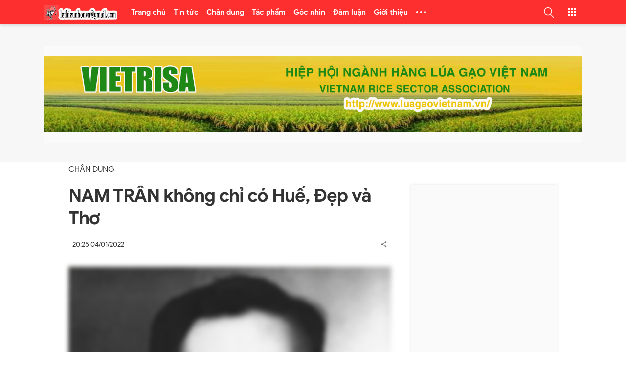

--- FILE ---
content_type: text/html; charset=UTF-8
request_url: http://www.lethieunhon.vn/2022/01/nam-tran-khong-chi-co-hue-ep-va-tho.html
body_size: 61568
content:
<!DOCTYPE html>
<html data-page-items='single' data-page-type='post' dir='ltr' lang='vi'>
<head>
<meta content='width=device-width,initial-scale=1' name='viewport'/>
<meta content='text/html; charset=UTF-8' http-equiv='Content-Type'/>
<meta content='IE=edge' http-equiv='X-UA-Compatible'/>
<title>NAM TRÂN không chỉ có Huế, Đẹp và Thơ
</title>
<meta content='' name='description'/>
<meta content='NAM TRÂN không chỉ có Huế, Đẹp và Thơ' name='keywords'/>
<!-- OPEN GRAPH -->
<meta content='summary' name='twitter:card'/>
<meta content='Việt Designer' name='twitter:site'/>
<meta content='@vietblogdao' name='twitter:creator'/>
<meta content='summary_large_image' name='twitter:card'/>
<meta content='335648901059049' property='fb:app_id'/>
<meta content='SaoPlay.com' property='og:site_name'/>
<meta content='vi_VN' property='og:locale'/>
<meta content='https://www.facebook.com/kequaduongvodanh' property='article:publisher'/>
<meta content='article' property='og:type'/>
<meta content='https://blogger.googleusercontent.com/img/a/AVvXsEgk4SBYoudIzb5fFahB-Sr6Ogd330RKQz24PjUMbRz8a4AvuqUFECvdTN7jW1iuhk7EmV0vTYVcBANkLd2BwF6qQS3dKhSVImfu4VOuGRb43QP7-1oayzJ5v_4WfFEw3Tli5nfJhr9XVeCZq8KFOTG-dlG72FrvNAZpbTiBgnowvfosX6O16RHJ6c7Q0w=w1200-h630-p-k-no-nu' property='og:image'/>
<meta content='1200' property='og:image:width'/>
<meta content='630' property='og:image:height'/>
<meta content='http://www.lethieunhon.vn/2022/01/nam-tran-khong-chi-co-hue-ep-va-tho.html' property='og:url'/>
<meta content='NAM TRÂN không chỉ có Huế, Đẹp và Thơ' property='og:title'/>
<meta content='' property='og:description'/>
<meta content='#f7f7f7' name='theme-color'/>
<meta content='#f7f7f7' name='msapplication-navbutton-color'/>
<meta content='#f7f7f7' name='msapplication-TileColor'/>
<meta content='black' name='apple-mobile-web-app-status-bar-style'/>
<meta content='yes' name='mobile-web-app-capable'/>
<meta content='yes' name='apple-mobile-web-app-capable'/>
<meta content='telephone=no' name='format-detection'/>
<meta content='address=no' name='format-detection'/>
<meta content='no' name='msapplication-tap-highlight'/>
<meta content='https://1.bp.blogspot.com/-QN4Rccq4Kks/X4kUHki5mTI/AAAAAAAAAAM/kxMXFj_MYEQ3T1J6kOynQPoSYoNh6zS0wCLcBGAsYHQ/s200/LOGO%2BSAO%2BPLAY-04.png' name='msapplication-square310x310logo'/>
<meta content='r2I7I0mgjaLq6cLn_zLFSGJQivPWTcX-TRnMRGtP-Ts' name='google-site-verification'/>
<meta content='C1F93C4DF233E5ED56EFB3345E57F1D1' name='msvalidate.01'/>
<link href='http://www.lethieunhon.vn/favicon.ico' rel='icon' type='image/x-icon'/>
<link href='http://www.lethieunhon.vn/favicon.ico' rel='icon' sizes='192x192'/>
<link href='http://www.lethieunhon.vn/favicon.ico' rel='apple-touch-icon'/>
<link href='https://1.bp.blogspot.com' rel='preconnect'/>
<link href='https://2.bp.blogspot.com' rel='preconnect'/>
<link href='https://3.bp.blogspot.com' rel='preconnect'/>
<link href='https://4.bp.blogspot.com' rel='preconnect'/>
<link href='https://www.blogger.com' rel='preconnect'/>
<link href='https://cdn.jsdelivr.net' rel='preconnect'/>
<link href='https://cdnjs.cloudflare.com' rel='preconnect'/>
<link href='http://www.lethieunhon.vn/2022/01/nam-tran-khong-chi-co-hue-ep-va-tho.html' rel='canonical'/>
<link href='http://www.lethieunhon.vn/2022/01/nam-tran-khong-chi-co-hue-ep-va-tho.html?m=1' media='only screen and (max-width: 640px)' rel='alternate'/>
<link href='http://www.lethieunhon.vn/2022/01/nam-tran-khong-chi-co-hue-ep-va-tho.html?m=1' media='handheld' rel='alternate'/>
<!--[if lt IE 9]><script src="/w/resources/lib/html5shiv/html5shiv.js"></script><![endif]-->
<style>/* <![CDATA[ */
@font-face {
  font-family: 'Google Sans';
  font-style: italic;
  font-weight: 400;
  font-display: swap;
  src: local('Google Sans Italic'), local('GoogleSans-Italic'), url(https://fonts.gstatic.com/s/googlesans/v16/4UaErENHsxJlGDuGo1OIlL3L8phULjtH.woff2) format('woff2');
  unicode-range: U+0400-045F, U+0490-0491, U+04B0-04B1, U+2116;
}
/* greek */
@font-face {
  font-family: 'Google Sans';
  font-style: italic;
  font-weight: 400;
  font-display: swap;
  src: local('Google Sans Italic'), local('GoogleSans-Italic'), url(https://fonts.gstatic.com/s/googlesans/v16/4UaErENHsxJlGDuGo1OIlL3L8p9ULjtH.woff2) format('woff2');
  unicode-range: U+0370-03FF;
}
/* vietnamese */
@font-face {
  font-family: 'Google Sans';
  font-style: italic;
  font-weight: 400;
  font-display: swap;
  src: local('Google Sans Italic'), local('GoogleSans-Italic'), url(https://fonts.gstatic.com/s/googlesans/v16/4UaErENHsxJlGDuGo1OIlL3L8pNULjtH.woff2) format('woff2');
  unicode-range: U+0102-0103, U+0110-0111, U+0128-0129, U+0168-0169, U+01A0-01A1, U+01AF-01B0, U+1EA0-1EF9, U+20AB;
}
/* latin-ext */
@font-face {
  font-family: 'Google Sans';
  font-style: italic;
  font-weight: 400;
  font-display: swap;
  src: local('Google Sans Italic'), local('GoogleSans-Italic'), url(https://fonts.gstatic.com/s/googlesans/v16/4UaErENHsxJlGDuGo1OIlL3L8pJULjtH.woff2) format('woff2');
  unicode-range: U+0100-024F, U+0259, U+1E00-1EFF, U+2020, U+20A0-20AB, U+20AD-20CF, U+2113, U+2C60-2C7F, U+A720-A7FF;
}
/* latin */
@font-face {
  font-family: 'Google Sans';
  font-style: italic;
  font-weight: 400;
  font-display: swap;
  src: local('Google Sans Italic'), local('GoogleSans-Italic'), url(https://fonts.gstatic.com/s/googlesans/v16/4UaErENHsxJlGDuGo1OIlL3L8pxULg.woff2) format('woff2');
  unicode-range: U+0000-00FF, U+0131, U+0152-0153, U+02BB-02BC, U+02C6, U+02DA, U+02DC, U+2000-206F, U+2074, U+20AC, U+2122, U+2191, U+2193, U+2212, U+2215, U+FEFF, U+FFFD;
}
/* cyrillic */
@font-face {
  font-family: 'Google Sans';
  font-style: italic;
  font-weight: 500;
  font-display: swap;
  src: local('Google Sans Medium Italic'), local('GoogleSans-MediumItalic'), url(https://fonts.gstatic.com/s/googlesans/v16/4UaZrENHsxJlGDuGo1OIlL3L-m93OwBmO24p.woff2) format('woff2');
  unicode-range: U+0400-045F, U+0490-0491, U+04B0-04B1, U+2116;
}
/* greek */
@font-face {
  font-family: 'Google Sans';
  font-style: italic;
  font-weight: 500;
  font-display: swap;
  src: local('Google Sans Medium Italic'), local('GoogleSans-MediumItalic'), url(https://fonts.gstatic.com/s/googlesans/v16/4UaZrENHsxJlGDuGo1OIlL3L-m93OwdmO24p.woff2) format('woff2');
  unicode-range: U+0370-03FF;
}
/* vietnamese */
@font-face {
  font-family: 'Google Sans';
  font-style: italic;
  font-weight: 500;
  font-display: swap;
  src: local('Google Sans Medium Italic'), local('GoogleSans-MediumItalic'), url(https://fonts.gstatic.com/s/googlesans/v16/4UaZrENHsxJlGDuGo1OIlL3L-m93OwtmO24p.woff2) format('woff2');
  unicode-range: U+0102-0103, U+0110-0111, U+0128-0129, U+0168-0169, U+01A0-01A1, U+01AF-01B0, U+1EA0-1EF9, U+20AB;
}
/* latin-ext */
@font-face {
  font-family: 'Google Sans';
  font-style: italic;
  font-weight: 500;
  font-display: swap;
  src: local('Google Sans Medium Italic'), local('GoogleSans-MediumItalic'), url(https://fonts.gstatic.com/s/googlesans/v16/4UaZrENHsxJlGDuGo1OIlL3L-m93OwpmO24p.woff2) format('woff2');
  unicode-range: U+0100-024F, U+0259, U+1E00-1EFF, U+2020, U+20A0-20AB, U+20AD-20CF, U+2113, U+2C60-2C7F, U+A720-A7FF;
}
/* latin */
@font-face {
  font-family: 'Google Sans';
  font-style: italic;
  font-weight: 500;
  font-display: swap;
  src: local('Google Sans Medium Italic'), local('GoogleSans-MediumItalic'), url(https://fonts.gstatic.com/s/googlesans/v16/4UaZrENHsxJlGDuGo1OIlL3L-m93OwRmOw.woff2) format('woff2');
  unicode-range: U+0000-00FF, U+0131, U+0152-0153, U+02BB-02BC, U+02C6, U+02DA, U+02DC, U+2000-206F, U+2074, U+20AC, U+2122, U+2191, U+2193, U+2212, U+2215, U+FEFF, U+FFFD;
}
/* cyrillic */
@font-face {
  font-family: 'Google Sans';
  font-style: italic;
  font-weight: 700;
  font-display: swap;
  src: local('Google Sans Bold Italic'), local('GoogleSans-BoldItalic'), url(https://fonts.gstatic.com/s/googlesans/v16/4UaZrENHsxJlGDuGo1OIlL3L-idxOwBmO24p.woff2) format('woff2');
  unicode-range: U+0400-045F, U+0490-0491, U+04B0-04B1, U+2116;
}
/* greek */
@font-face {
  font-family: 'Google Sans';
  font-style: italic;
  font-weight: 700;
  font-display: swap;
  src: local('Google Sans Bold Italic'), local('GoogleSans-BoldItalic'), url(https://fonts.gstatic.com/s/googlesans/v16/4UaZrENHsxJlGDuGo1OIlL3L-idxOwdmO24p.woff2) format('woff2');
  unicode-range: U+0370-03FF;
}
/* vietnamese */
@font-face {
  font-family: 'Google Sans';
  font-style: italic;
  font-weight: 700;
  font-display: swap;
  src: local('Google Sans Bold Italic'), local('GoogleSans-BoldItalic'), url(https://fonts.gstatic.com/s/googlesans/v16/4UaZrENHsxJlGDuGo1OIlL3L-idxOwtmO24p.woff2) format('woff2');
  unicode-range: U+0102-0103, U+0110-0111, U+0128-0129, U+0168-0169, U+01A0-01A1, U+01AF-01B0, U+1EA0-1EF9, U+20AB;
}
/* latin-ext */
@font-face {
  font-family: 'Google Sans';
  font-style: italic;
  font-weight: 700;
  font-display: swap;
  src: local('Google Sans Bold Italic'), local('GoogleSans-BoldItalic'), url(https://fonts.gstatic.com/s/googlesans/v16/4UaZrENHsxJlGDuGo1OIlL3L-idxOwpmO24p.woff2) format('woff2');
  unicode-range: U+0100-024F, U+0259, U+1E00-1EFF, U+2020, U+20A0-20AB, U+20AD-20CF, U+2113, U+2C60-2C7F, U+A720-A7FF;
}
/* latin */
@font-face {
  font-family: 'Google Sans';
  font-style: italic;
  font-weight: 700;
  font-display: swap;
  src: local('Google Sans Bold Italic'), local('GoogleSans-BoldItalic'), url(https://fonts.gstatic.com/s/googlesans/v16/4UaZrENHsxJlGDuGo1OIlL3L-idxOwRmOw.woff2) format('woff2');
  unicode-range: U+0000-00FF, U+0131, U+0152-0153, U+02BB-02BC, U+02C6, U+02DA, U+02DC, U+2000-206F, U+2074, U+20AC, U+2122, U+2191, U+2193, U+2212, U+2215, U+FEFF, U+FFFD;
}
/* cyrillic */
@font-face {
  font-family: 'Google Sans';
  font-style: normal;
  font-weight: 400;
  font-display: swap;
  src: local('Google Sans Regular'), local('GoogleSans-Regular'), url(https://fonts.gstatic.com/s/googlesans/v16/4UaGrENHsxJlGDuGo1OIlL3Kwp5MKg.woff2) format('woff2');
  unicode-range: U+0400-045F, U+0490-0491, U+04B0-04B1, U+2116;
}
/* greek */
@font-face {
  font-family: 'Google Sans';
  font-style: normal;
  font-weight: 400;
  font-display: swap;
  src: local('Google Sans Regular'), local('GoogleSans-Regular'), url(https://fonts.gstatic.com/s/googlesans/v16/4UaGrENHsxJlGDuGo1OIlL3Nwp5MKg.woff2) format('woff2');
  unicode-range: U+0370-03FF;
}
/* vietnamese */
@font-face {
  font-family: 'Google Sans';
  font-style: normal;
  font-weight: 400;
  font-display: swap;
  src: local('Google Sans Regular'), local('GoogleSans-Regular'), url(https://fonts.gstatic.com/s/googlesans/v16/4UaGrENHsxJlGDuGo1OIlL3Bwp5MKg.woff2) format('woff2');
  unicode-range: U+0102-0103, U+0110-0111, U+0128-0129, U+0168-0169, U+01A0-01A1, U+01AF-01B0, U+1EA0-1EF9, U+20AB;
}
/* latin-ext */
@font-face {
  font-family: 'Google Sans';
  font-style: normal;
  font-weight: 400;
  font-display: swap;
  src: local('Google Sans Regular'), local('GoogleSans-Regular'), url(https://fonts.gstatic.com/s/googlesans/v16/4UaGrENHsxJlGDuGo1OIlL3Awp5MKg.woff2) format('woff2');
  unicode-range: U+0100-024F, U+0259, U+1E00-1EFF, U+2020, U+20A0-20AB, U+20AD-20CF, U+2113, U+2C60-2C7F, U+A720-A7FF;
}
/* latin */
@font-face {
  font-family: 'Google Sans';
  font-style: normal;
  font-weight: 400;
  font-display: swap;
  src: local('Google Sans Regular'), local('GoogleSans-Regular'), url(https://fonts.gstatic.com/s/googlesans/v16/4UaGrENHsxJlGDuGo1OIlL3Owp4.woff2) format('woff2');
  unicode-range: U+0000-00FF, U+0131, U+0152-0153, U+02BB-02BC, U+02C6, U+02DA, U+02DC, U+2000-206F, U+2074, U+20AC, U+2122, U+2191, U+2193, U+2212, U+2215, U+FEFF, U+FFFD;
}
/* cyrillic */
@font-face {
  font-family: 'Google Sans';
  font-style: normal;
  font-weight: 500;
  font-display: swap;
  src: local('Google Sans Medium'), local('GoogleSans-Medium'), url(https://fonts.gstatic.com/s/googlesans/v16/4UabrENHsxJlGDuGo1OIlLU94Yt3CwZ-Pw.woff2) format('woff2');
  unicode-range: U+0400-045F, U+0490-0491, U+04B0-04B1, U+2116;
}
/* greek */
@font-face {
  font-family: 'Google Sans';
  font-style: normal;
  font-weight: 500;
  font-display: swap;
  src: local('Google Sans Medium'), local('GoogleSans-Medium'), url(https://fonts.gstatic.com/s/googlesans/v16/4UabrENHsxJlGDuGo1OIlLU94YtwCwZ-Pw.woff2) format('woff2');
  unicode-range: U+0370-03FF;
}
/* vietnamese */
@font-face {
  font-family: 'Google Sans';
  font-style: normal;
  font-weight: 500;
  font-display: swap;
  src: local('Google Sans Medium'), local('GoogleSans-Medium'), url(https://fonts.gstatic.com/s/googlesans/v16/4UabrENHsxJlGDuGo1OIlLU94Yt8CwZ-Pw.woff2) format('woff2');
  unicode-range: U+0102-0103, U+0110-0111, U+0128-0129, U+0168-0169, U+01A0-01A1, U+01AF-01B0, U+1EA0-1EF9, U+20AB;
}
/* latin-ext */
@font-face {
  font-family: 'Google Sans';
  font-style: normal;
  font-weight: 500;
  font-display: swap;
  src: local('Google Sans Medium'), local('GoogleSans-Medium'), url(https://fonts.gstatic.com/s/googlesans/v16/4UabrENHsxJlGDuGo1OIlLU94Yt9CwZ-Pw.woff2) format('woff2');
  unicode-range: U+0100-024F, U+0259, U+1E00-1EFF, U+2020, U+20A0-20AB, U+20AD-20CF, U+2113, U+2C60-2C7F, U+A720-A7FF;
}
/* latin */
@font-face {
  font-family: 'Google Sans';
  font-style: normal;
  font-weight: 500;
  font-display: swap;
  src: local('Google Sans Medium'), local('GoogleSans-Medium'), url(https://fonts.gstatic.com/s/googlesans/v16/4UabrENHsxJlGDuGo1OIlLU94YtzCwY.woff2) format('woff2');
  unicode-range: U+0000-00FF, U+0131, U+0152-0153, U+02BB-02BC, U+02C6, U+02DA, U+02DC, U+2000-206F, U+2074, U+20AC, U+2122, U+2191, U+2193, U+2212, U+2215, U+FEFF, U+FFFD;
}
/* cyrillic */
@font-face {
  font-family: 'Google Sans';
  font-style: normal;
  font-weight: 700;
  font-display: swap;
  src: local('Google Sans Bold'), local('GoogleSans-Bold'), url(https://fonts.gstatic.com/s/googlesans/v16/4UabrENHsxJlGDuGo1OIlLV154t3CwZ-Pw.woff2) format('woff2');
  unicode-range: U+0400-045F, U+0490-0491, U+04B0-04B1, U+2116;
}
/* greek */
@font-face {
  font-family: 'Google Sans';
  font-style: normal;
  font-weight: 700;
  font-display: swap;
  src: local('Google Sans Bold'), local('GoogleSans-Bold'), url(https://fonts.gstatic.com/s/googlesans/v16/4UabrENHsxJlGDuGo1OIlLV154twCwZ-Pw.woff2) format('woff2');
  unicode-range: U+0370-03FF;
}
/* vietnamese */
@font-face {
  font-family: 'Google Sans';
  font-style: normal;
  font-weight: 700;
  font-display: swap;
  src: local('Google Sans Bold'), local('GoogleSans-Bold'), url(https://fonts.gstatic.com/s/googlesans/v16/4UabrENHsxJlGDuGo1OIlLV154t8CwZ-Pw.woff2) format('woff2');
  unicode-range: U+0102-0103, U+0110-0111, U+0128-0129, U+0168-0169, U+01A0-01A1, U+01AF-01B0, U+1EA0-1EF9, U+20AB;
}
/* latin-ext */
@font-face {
  font-family: 'Google Sans';
  font-style: normal;
  font-weight: 700;
  font-display: swap;
  src: local('Google Sans Bold'), local('GoogleSans-Bold'), url(https://fonts.gstatic.com/s/googlesans/v16/4UabrENHsxJlGDuGo1OIlLV154t9CwZ-Pw.woff2) format('woff2');
  unicode-range: U+0100-024F, U+0259, U+1E00-1EFF, U+2020, U+20A0-20AB, U+20AD-20CF, U+2113, U+2C60-2C7F, U+A720-A7FF;
}
/* latin */
@font-face {
  font-family: 'Google Sans';
  font-style: normal;
  font-weight: 700;
  font-display: swap;
  src: local('Google Sans Bold'), local('GoogleSans-Bold'), url(https://fonts.gstatic.com/s/googlesans/v16/4UabrENHsxJlGDuGo1OIlLV154tzCwY.woff2) format('woff2');
  unicode-range: U+0000-00FF, U+0131, U+0152-0153, U+02BB-02BC, U+02C6, U+02DA, U+02DC, U+2000-206F, U+2074, U+20AC, U+2122, U+2191, U+2193, U+2212, U+2215, U+FEFF, U+FFFD;
}
  /* ]]> */</style>
<style>/* <![CDATA[ */
.has-svg-icon:before{background-size:100%;content:"";display:inline-block;vertical-align:middle}.reset-icon:before{width:24px;height:24px}
body[data-theme="light"] .reset-icon:before{background-image:url("data:image/svg+xml,%3Csvg xmlns='http://www.w3.org/2000/svg' height='24' viewBox='0 0 24 24' width='24'%3E%3Cpath fill='%23707070' d='M19,6.41L17.59,5L12,10.59L6.41,5L5,6.41L10.59,12L5,17.59L6.41,19L12,13.41L17.59,19L19,17.59L13.41,12L19,6.41Z'%3E%3C/path%3E%3C/svg%3E")}
body[data-theme="dark"] .reset-icon:before{background-image:url("data:image/svg+xml,%3Csvg xmlns='http://www.w3.org/2000/svg' height='24' viewBox='0 0 24 24' width='24'%3E%3Cpath fill='%23fff' d='M19,6.41L17.59,5L12,10.59L6.41,5L5,6.41L10.59,12L5,17.59L6.41,19L12,13.41L17.59,19L19,17.59L13.41,12L19,6.41Z'%3E%3C/path%3E%3C/svg%3E")}
.flash-circle-icon:before{background-image:url("data:image/svg+xml,%3Csvg xmlns='http://www.w3.org/2000/svg' width='24' height='24' viewBox='0 0 24 24'%3E%3Cpath fill='%23aaa' d='M11.5,20L16.36,10.27H13V4L8,13.73H11.5V20M12,2C14.75,2 17.1,3 19.05,4.95C21,6.9 22,9.25 22,12C22,14.75 21,17.1 19.05,19.05C17.1,21 14.75,22 12,22C9.25,22 6.9,21 4.95,19.05C3,17.1 2,14.75 2,12C2,9.25 3,6.9 4.95,4.95C6.9,3 9.25,2 12,2Z' /%3E%3C/svg%3E");width:16px;height:16px}
.copy-icon:before,.facbook-icon:before,.twitter-icon:before,.pinterest-icon:before{width:28px;height:28px}
.linkedin-icon:before,.email-icon:before{width:26px;height:26px}.mr-25:before{margin-right:25px}
.copy-icon:before{background-image:url("data:image/svg+xml,%3Csvg xmlns='http://www.w3.org/2000/svg' height='28px' viewBox='0 0 24 24' width='28px'%3E%3Cpath fill= 'hsl(0,0%25,53.3%25)' d='M3.9,12C3.9,10.29 5.29,8.9 7,8.9H11V7H7A5,5 0 0,0 2,12A5,5 0 0,0 7,17H11V15.1H7C5.29,15.1 3.9,13.71 3.9,12M8,13H16V11H8V13M17,7H13V8.9H17C18.71,8.9 20.1,10.29 20.1,12C20.1,13.71 18.71,15.1 17,15.1H13V17H17A5,5 0 0,0 22,12A5,5 0 0,0 17,7Z'%3E%3C/path%3E%3C/svg%3E")}
.facbook-icon:before{background-image:url("data:image/svg+xml,%3Csvg xmlns='http://www.w3.org/2000/svg' height='28px' viewBox='0 0 24 24' width='28px'%3E%3Cpath fill='%233b5998' d='M5,3H19A2,2 0 0,1 21,5V19A2,2 0 0,1 19,21H5A2,2 0 0,1 3,19V5A2,2 0 0,1 5,3M18,5H15.5A3.5,3.5 0 0,0 12,8.5V11H10V14H12V21H15V14H18V11H15V9A1,1 0 0,1 16,8H18V5Z'%3E%3C/path%3E%3C/svg%3E")}
.twitter-icon:before{background-image:url("data:image/svg+xml,%3Csvg xmlns='http://www.w3.org/2000/svg' height='28px' viewBox='0 0 24 24' width='28px'%3E%3Cpath fill='%231da1f2' d='M5,3H19A2,2 0 0,1 21,5V19A2,2 0 0,1 19,21H5A2,2 0 0,1 3,19V5A2,2 0 0,1 5,3M17.71,9.33C18.19,8.93 18.75,8.45 19,7.92C18.59,8.13 18.1,8.26 17.56,8.33C18.06,7.97 18.47,7.5 18.68,6.86C18.16,7.14 17.63,7.38 16.97,7.5C15.42,5.63 11.71,7.15 12.37,9.95C9.76,9.79 8.17,8.61 6.85,7.16C6.1,8.38 6.75,10.23 7.64,10.74C7.18,10.71 6.83,10.57 6.5,10.41C6.54,11.95 7.39,12.69 8.58,13.09C8.22,13.16 7.82,13.18 7.44,13.12C7.81,14.19 8.58,14.86 9.9,15C9,15.76 7.34,16.29 6,16.08C7.15,16.81 8.46,17.39 10.28,17.31C14.69,17.11 17.64,13.95 17.71,9.33Z'%3E%3C/path%3E%3C/svg%3E")}
.pinterest-icon:before{background-image:url("data:image/svg+xml,%3Csvg xmlns='http://www.w3.org/2000/svg' height='28px' viewBox='0 0 24 24' width='28px'%3E%3Cpath fill='%23e60023' d='M5,3H19A2,2 0 0,1 21,5V19A2,2 0 0,1 19,21H9.29C9.69,20.33 10.19,19.38 10.39,18.64L11.05,16.34C11.36,16.95 12.28,17.45 13.22,17.45C16.17,17.45 18.22,14.78 18.22,11.45C18.22,8.28 15.64,5.89 12.3,5.89C8.14,5.89 5.97,8.67 5.97,11.72C5.97,13.14 6.69,14.89 7.91,15.45C8.08,15.56 8.19,15.5 8.19,15.34L8.47,14.28C8.5,14.14 8.5,14.06 8.41,14C7.97,13.45 7.69,12.61 7.69,11.78C7.69,9.64 9.3,7.61 12.03,7.61C14.42,7.61 16.08,9.19 16.08,11.5C16.08,14.11 14.75,15.95 13.03,15.95C12.05,15.95 11.39,15.11 11.55,14.17C11.83,13.03 12.39,11.83 12.39,11C12.39,10.22 12,9.61 11.16,9.61C10.22,9.61 9.39,10.61 9.39,11.95C9.39,12.83 9.66,13.39 9.66,13.39L8.55,18.17C8.39,19 8.47,20.25 8.55,21H5A2,2 0 0,1 3,19V5A2,2 0 0,1 5,3Z'%3E%3C/path%3E%3C/svg%3E")}
.linkedin-icon:before{background-image:url("data:image/svg+xml,%3Csvg height='28px' viewBox='0 0 24 24' width='28px' xmlns='http://www.w3.org/2000/svg'%3E%3Cpath fill='%230077B5' d='M 20 2 L 4 2 C 2.898438 2 2 2.898438 2 4 L 2 20 C 2 21.101563 2.898438 22 4 22 L 20 22 C 21.101563 22 22 21.101563 22 20 L 22 4 C 22 2.898438 21.101563 2 20 2 Z M 8.101563 18 L 5 18 L 5 9.398438 L 8.101563 9.398438 Z M 6.5 8.398438 C 5.601563 8.398438 5 7.800781 5 7 C 5 6.199219 5.601563 5.601563 6.601563 5.601563 C 7.5 5.601563 8.101563 6.199219 8.101563 7 C 8.101563 7.800781 7.5 8.398438 6.5 8.398438 Z M 19 18 L 15.898438 18 L 15.898438 13.300781 C 15.898438 12 15.101563 11.699219 14.800781 11.699219 C 14.5 11.699219 13.5 11.898438 13.5 13.300781 C 13.5 13.5 13.5 18 13.5 18 L 10.398438 18 L 10.398438 9.398438 L 13.5 9.398438 L 13.5 10.601563 C 13.898438 9.898438 14.699219 9.398438 16.199219 9.398438 C 17.699219 9.398438 18.898438 10.601563 18.898438 13.300781 L 18.898438 18 Z '%3E%3C/path%3E%3C/svg%3E")}
.email-icon:before{background-image:url("data:image/svg+xml,%3Csvg xmlns='http://www.w3.org/2000/svg' height='28px' viewBox='0 0 24 24' width='28px'%3E%3Cpath fill='%23fb8f3d' d='M22 6C22 4.9 21.1 4 20 4H4C2.9 4 2 4.9 2 6V18C2 19.1 2.9 20 4 20H20C21.1 20 22 19.1 22 18V6M20 6L12 11L4 6H20M20 18H4V8L12 13L20 8V18Z'%3E%3C/path%3E%3C/svg%3E")}
.comment-icon:before{background-image:url("data:image/svg+xml,%3Csvg xmlns='http://www.w3.org/2000/svg' width='24' height='24' fill='%23707070' viewBox='0 0 24 24'%3E%3Cpath d='M20 2H4C2.9 2 2 2.9 2 4V22L6 18H20C21.11 18 22 17.11 22 16V4C22 2.9 21.11 2 20 2M20 16H6L4 18V4H20M17 11H15V9H17M13 11H11V9H13M9 11H7V9H9'/%3E%3C/svg%3E")}
body[data-theme="light"] .share-icon:before{background-image:url("data:image/svg+xml,%3Csvg xmlns='http://www.w3.org/2000/svg' width='24' height='24' fill='%23707070' viewBox='0 0 24 24'%3E%3Cpath d='M18,16.08C17.24,16.08 16.56,16.38 16.04,16.85L8.91,12.7C8.96,12.47 9,12.24 9,12C9,11.76 8.96,11.53 8.91,11.3L15.96,7.19C16.5,7.69 17.21,8 18,8A3,3 0 0,0 21,5A3,3 0 0,0 18,2A3,3 0 0,0 15,5C15,5.24 15.04,5.47 15.09,5.7L8.04,9.81C7.5,9.31 6.79,9 6,9A3,3 0 0,0 3,12A3,3 0 0,0 6,15C6.79,15 7.5,14.69 8.04,14.19L15.16,18.34C15.11,18.55 15.08,18.77 15.08,19C15.08,20.61 16.39,21.91 18,21.91C19.61,21.91 20.92,20.61 20.92,19A2.92,2.92 0 0,0 18,16.08Z'/%3E%3C/svg%3E")}
body[data-theme="dark"] .share-icon:before{background-image:url("data:image/svg+xml,%3Csvg xmlns='http://www.w3.org/2000/svg' width='24' height='24' fill='%23fff' viewBox='0 0 24 24'%3E%3Cpath d='M18,16.08C17.24,16.08 16.56,16.38 16.04,16.85L8.91,12.7C8.96,12.47 9,12.24 9,12C9,11.76 8.96,11.53 8.91,11.3L15.96,7.19C16.5,7.69 17.21,8 18,8A3,3 0 0,0 21,5A3,3 0 0,0 18,2A3,3 0 0,0 15,5C15,5.24 15.04,5.47 15.09,5.7L8.04,9.81C7.5,9.31 6.79,9 6,9A3,3 0 0,0 3,12A3,3 0 0,0 6,15C6.79,15 7.5,14.69 8.04,14.19L15.16,18.34C15.11,18.55 15.08,18.77 15.08,19C15.08,20.61 16.39,21.91 18,21.91C19.61,21.91 20.92,20.61 20.92,19A2.92,2.92 0 0,0 18,16.08Z'/%3E%3C/svg%3E")}
.blog-search .search-icon:before{width:18px;height:18px}
.search-button[aria-pressed="false"] .search-icon:before,.web-search .search-icon:before{width:21px;height:21px}
body[data-theme="light"] .header:not(.primary-background-color) .header-search-icon .search-button[aria-pressed="false"] .search-icon:before{background-image:url("data:image/svg+xml,%3Csvg width='21' height='21' xmlns='http://www.w3.org/2000/svg' xmlns:xlink='http://www.w3.org/1999/xlink' viewBox='0 0 483.083 483.083'%3E%3Cg%3E%3Cpath fill='%23444' d='M332.74,315.35c30.883-33.433,50.15-78.2,50.15-127.5C382.89,84.433,298.74,0,195.04,0S7.19,84.433,7.19,187.85 S91.34,375.7,195.04,375.7c42.217,0,81.033-13.883,112.483-37.4l139.683,139.683c3.4,3.4,7.65,5.1,11.9,5.1s8.783-1.7,11.9-5.1 c6.517-6.517,6.517-17.283,0-24.083L332.74,315.35z M41.19,187.85C41.19,103.133,110.04,34,195.04,34 c84.717,0,153.85,68.85,153.85,153.85S280.04,341.7,195.04,341.7S41.19,272.567,41.19,187.85z'%3E%3C/path%3E%3C/g%3E%3C/svg%3E")}
.header.primary-background-color .header-search-icon .search-button[aria-pressed="false"] .search-icon:before,.blog-search .search-icon:before{background-image:url("data:image/svg+xml,%3Csvg width='21' height='21' xmlns='http://www.w3.org/2000/svg' xmlns:xlink='http://www.w3.org/1999/xlink' viewBox='0 0 483.083 483.083'%3E%3Cg%3E%3Cpath fill='%23fff' d='M332.74,315.35c30.883-33.433,50.15-78.2,50.15-127.5C382.89,84.433,298.74,0,195.04,0S7.19,84.433,7.19,187.85 S91.34,375.7,195.04,375.7c42.217,0,81.033-13.883,112.483-37.4l139.683,139.683c3.4,3.4,7.65,5.1,11.9,5.1s8.783-1.7,11.9-5.1 c6.517-6.517,6.517-17.283,0-24.083L332.74,315.35z M41.19,187.85C41.19,103.133,110.04,34,195.04,34 c84.717,0,153.85,68.85,153.85,153.85S280.04,341.7,195.04,341.7S41.19,272.567,41.19,187.85z'%3E%3C/path%3E%3C/g%3E%3C/svg%3E")}
.web-search .search-icon:before{background-image:url("data:image/svg+xml,%3Csvg width='21' height='21' xmlns='http://www.w3.org/2000/svg' xmlns:xlink='http://www.w3.org/1999/xlink' viewBox='0 0 483.083 483.083'%3E%3Cg%3E%3Cpath fill='%23444' d='M332.74,315.35c30.883-33.433,50.15-78.2,50.15-127.5C382.89,84.433,298.74,0,195.04,0S7.19,84.433,7.19,187.85 S91.34,375.7,195.04,375.7c42.217,0,81.033-13.883,112.483-37.4l139.683,139.683c3.4,3.4,7.65,5.1,11.9,5.1s8.783-1.7,11.9-5.1 c6.517-6.517,6.517-17.283,0-24.083L332.74,315.35z M41.19,187.85C41.19,103.133,110.04,34,195.04,34 c84.717,0,153.85,68.85,153.85,153.85S280.04,341.7,195.04,341.7S41.19,272.567,41.19,187.85z'%3E%3C/path%3E%3C/g%3E%3C/svg%3E")}
body[data-theme="dark"] .search-icon:before{background-image:url("data:image/svg+xml,%3Csvg width='21' height='21' xmlns='http://www.w3.org/2000/svg' xmlns:xlink='http://www.w3.org/1999/xlink' viewBox='0 0 483.083 483.083'%3E%3Cg%3E%3Cpath fill='%23fff' d='M332.74,315.35c30.883-33.433,50.15-78.2,50.15-127.5C382.89,84.433,298.74,0,195.04,0S7.19,84.433,7.19,187.85 S91.34,375.7,195.04,375.7c42.217,0,81.033-13.883,112.483-37.4l139.683,139.683c3.4,3.4,7.65,5.1,11.9,5.1s8.783-1.7,11.9-5.1 c6.517-6.517,6.517-17.283,0-24.083L332.74,315.35z M41.19,187.85C41.19,103.133,110.04,34,195.04,34 c84.717,0,153.85,68.85,153.85,153.85S280.04,341.7,195.04,341.7S41.19,272.567,41.19,187.85z'%3E%3C/path%3E%3C/g%3E%3C/svg%3E")}
.search-button[aria-pressed="true"] .search-icon:before{width:28px;height:28px}
body[data-theme="light"] .header:not(.primary-background-color) .search-button[aria-pressed="true"] .search-icon:before{background-image:url("data:image/svg+xml,%3Csvg xmlns='http://www.w3.org/2000/svg' height='28' viewBox='0 0 24 24' width='28'%3E%3Cpath fill='%23707070' d='M19,6.41L17.59,5L12,10.59L6.41,5L5,6.41L10.59,12L5,17.59L6.41,19L12,13.41L17.59,19L19,17.59L13.41,12L19,6.41Z'%3E%3C/path%3E%3C/svg%3E")}
body[data-theme="dark"] .header:not(.primary-background-color) .search-button[aria-pressed="true"] .search-icon:before,.header.primary-background-color .search-button[aria-pressed="true"] .search-icon:before{background-image:url("data:image/svg+xml,%3Csvg xmlns='http://www.w3.org/2000/svg' height='28' viewBox='0 0 24 24' width='28'%3E%3Cpath fill='%23fff' d='M19,6.41L17.59,5L12,10.59L6.41,5L5,6.41L10.59,12L5,17.59L6.41,19L12,13.41L17.59,19L19,17.59L13.41,12L19,6.41Z'%3E%3C/path%3E%3C/svg%3E")}
.header .page-icon:before{width:24px;height:24px}.header-navigation-bar .page-icon:before{width:20px;height:20px}
body[data-theme="light"] .header:not(.primary-background-color) .page-icon:before{background-image:url("data:image/svg+xml,%3Csvg xmlns='http://www.w3.org/2000/svg' viewBox='0 0 48 48' width='24' height='24'%3E%3Cpath fill='%23707070' d='M8 16h8V8H8v8zm12 24h8v-8h-8v8zM8 40h8v-8H8v8zm0-12h8v-8H8v8zm12 0h8v-8h-8v8zM32 8v8h8V8h-8zm-12 8h8V8h-8v8zm12 12h8v-8h-8v8zm0 12h8v-8h-8v8z'%3E%3C/path%3E%3C/svg%3E")}
body[data-theme="dark"] .header:not(.primary-background-color) .page-icon:before,.header.primary-background-color .page-icon:before{background-image:url("data:image/svg+xml,%3Csvg xmlns='http://www.w3.org/2000/svg' viewBox='0 0 48 48' width='24' height='24'%3E%3Cpath fill='%23fff' d='M8 16h8V8H8v8zm12 24h8v-8h-8v8zM8 40h8v-8H8v8zm0-12h8v-8H8v8zm12 0h8v-8h-8v8zM32 8v8h8V8h-8zm-12 8h8V8h-8v8zm12 12h8v-8h-8v8zm0 12h8v-8h-8v8z'%3E%3C/path%3E%3C/svg%3E")}
body[data-theme="light"] .header-navigation-bar .page-icon:before{background-image:url("data:image/svg+xml,%3Csvg xmlns='http://www.w3.org/2000/svg' height='20' viewBox='0 0 24 24' width='20'%3E%3Cpath fill='%23707070' d='M12 9c-1.66 0-3 1.34-3 3s1.34 3 3 3 3-1.34 3-3-1.34-3-3-3M3 9c1.66 0 3 1.34 3 3s-1.34 3-3 3-3-1.34-3-3 1.34-3 3-3zm18 0c1.66 0 3 1.34 3 3s-1.34 3-3 3-3-1.34-3-3 1.34-3 3-3z'%3E%3C/path%3E%3C/svg%3E")}
body[data-theme="dark"] .header-navigation-bar .page-icon:before{background-image:url("data:image/svg+xml,%3Csvg xmlns='http://www.w3.org/2000/svg' height='20' viewBox='0 0 24 24' width='20'%3E%3Cpath fill='%23fff' d='M12 9c-1.66 0-3 1.34-3 3s1.34 3 3 3 3-1.34 3-3-1.34-3-3-3M3 9c1.66 0 3 1.34 3 3s-1.34 3-3 3-3-1.34-3-3 1.34-3 3-3zm18 0c1.66 0 3 1.34 3 3s-1.34 3-3 3-3-1.34-3-3 1.34-3 3-3z'%3E%3C/path%3E%3C/svg%3E")}
.left-icon:before,.angle-left-icon:before,.angle-right-icon:before,.zalo-icon:before{width:16px;height:16px}.mr-8:before{margin-right:8px}
.angle-left-icon:before{background-image:url("data:image/svg+xml,%3Csvg xmlns='http://www.w3.org/2000/svg' height='16px' viewBox='0 0 608 1280' width='16px'%3E%3Cpath fill='%23212529' d='M595 288q0 13-10 23L192 704l393 393q10 10 10 23t-10 23l-50 50q-10 10-23 10t-23-10L23 727q-10-10-10-23t10-23l466-466q10-10 23-10t23 10l50 50q10 10 10 23z'%3E%3C/path%3E%3C/svg%3E%0A");margin-top:-3px}
.angle-right-icon:before{background-image:url("data:image/svg+xml,%3Csvg xmlns='http://www.w3.org/2000/svg' height='16px' viewBox='0 0 608 1280' width='16px'%3E%3Cg transform='translate(608 0) scale(-1 1)'%3E%3Cpath fill='%23212529' d='M595 288q0 13-10 23L192 704l393 393q10 10 10 23t-10 23l-50 50q-10 10-23 10t-23-10L23 727q-10-10-10-23t10-23l466-466q10-10 23-10t23 10l50 50q10 10 10 23z'%3E%3C/path%3E%3C/g%3E%3C/svg%3E")}
body[data-theme="light"] .left-icon.black:before{background-image:url("data:image/svg+xml,%3Csvg xmlns='http://www.w3.org/2000/svg' style='transform:rotate(180deg)' width='16' height='16' viewBox='0 0 32 32'%3E%3Cpath fill='%23777' d='M18.6 2.6l-2.8 2.8 8.6 8.6h-24.4v4h24.4l-8.6 8.6 2.8 2.8 13.4-13.4-13.4-13.4z'%3E%3C/path%3E%3C/svg%3E")}
body[data-theme="dark"] .left-icon.black:before,.left-icon.white:before{background-image:url("data:image/svg+xml,%3Csvg xmlns='http://www.w3.org/2000/svg' style='transform:rotate(180deg)' width='16' height='16' viewBox='0 0 32 32'%3E%3Cpath fill='%23fff' d='M18.6 2.6l-2.8 2.8 8.6 8.6h-24.4v4h24.4l-8.6 8.6 2.8 2.8 13.4-13.4-13.4-13.4z'%3E%3C/path%3E%3C/svg%3E")}
.scroll--top:before{width:17px;height:17px}
body[data-theme="light"] .scroll--top:before{background-image:url("data:image/svg+xml,%3Csvg xmlns='http://www.w3.org/2000/svg' width='24' height='24' viewBox='0 0 32 32'%3E%3Cpath fill='%23231F20' d='M2.6 13.4l2.8 2.8 8.6-8.6v24.4h4v-24.4l8.6 8.6 2.8-2.8-13.4-13.4-13.4 13.4z'%3E%3C/path%3E%3C/svg%3E")}
body[data-theme="dark"] .scroll--top:before{background-image:url("data:image/svg+xml,%3Csvg xmlns='http://www.w3.org/2000/svg' width='24' height='24' viewBox='0 0 32 32'%3E%3Cpath fill='%23fff' d='M2.6 13.4l2.8 2.8 8.6-8.6v24.4h4v-24.4l8.6 8.6 2.8-2.8-13.4-13.4-13.4 13.4z'%3E%3C/path%3E%3C/svg%3E")}
.zalo-icon:before{background:url("https://cdn.jsdelivr.net/gh/vietblogdao/images/icon-zalo.svg") no-repeat center;background-size:100%;content:""}
.icon-play{background:url(https://cdn.jsdelivr.net/gh/vietblogdao/images/icon-player.svg) no-repeat center center!important;width:64px;height:64px;border:2px solid #fff;border-radius:50%;display:block;position:absolute;z-index:99;opacity:0.7;cursor:pointer;transition:all 0.2s 0.2s linear;top:50%;left:50%;-webkit-transform:translate(-50%,-50%);-ms-transform:translate(-50%,-50%);transform:translate(-50%,-50%)}
/* ]]> */</style>
<style>/* <![CDATA[ */
:root{--primary-color:#ed1c24;--primary-background-color:rgba(237,28,36,.8)}.widget:after{content:"";display:table;clear:both}
*{box-sizing:border-box;-moz-box-sizing:border-box;-ms-box-sizing:border-box;text-rendering:geometricPrecision}
body,input,button,textarea,pre,form{font-family:'Google Sans',sans-serif;font-size:1rem;font-weight:400;-webkit-font-smoothing:antialiased;text-size-adjust:100%;-webkit-tap-highlight-color:rgba(0,0,0,0)}body{min-height:100vh;margin:0;padding:0;overflow:hidden}body:not(.overflow){overflow-y:auto}svg{vertical-align:text-bottom;fill:hsl(0,0%,53.3%)}
ol,ul{margin:0;padding:0}.mb-15{margin-bottom:15px}.mb-20{margin-bottom:20px}.pt-20{padding-top:20px}
h1,h2,h3,h4,h5,h6,p{margin:0;cursor:default}h3.title{margin-bottom:15px;font-size:1.1rem;font-weight:normal}
body[data-theme="light"]{background:#fff;color:#333}body[data-theme="dark"]{background:#27303e;color:#fff}
body[data-theme="light"] a{color:#333}body[data-theme="dark"] a{color:#fff}a,a:hover{text-decoration:none}
iframe,img{border:none}iframe{width:100%}img{max-width:100%;height:auto;vertical-align:middle}iframe[frameborder="0"]{background-color:transparent!important}
[data-view-type=mobile] a:hover{cursor:default;outline:none}[data-view-type=desktop] .has-hover:hover{cursor:pointer}
body[data-theme="light"] img.logo_light,body[data-theme="dark"] img.logo_dark{display:none}.video-container,.tr-video{position:relative;padding-bottom:56.25%}
.video-container iframe,.tr-video video{position:absolute;top:0;left:0;width:100%;height:100%}.tr-video video:focus{outline:none!important}.overlay{background:rgba(0,0,0,0.502);position:fixed;top:0;bottom:0;left:0;right:0;z-index:20;transition:opacity .05s cubic-bezier(0.4,0.0,0.2,1);opacity:1}.scroll--top{position:fixed;bottom:16px;right:16px;width:40px;height:40px;z-index:20;border-radius:50%}
.scroll--top.show{opacity:1;visibility:visible;transition:opacity 1s cubic-bezier(0.4,0.0,0.2,1)}
.scroll--top.hide{opacity:0;visibility:hidden;transition:visibility 0.3s linear,opacity 0.3s linear}
body[data-theme="light"] .scroll--top{background:#fff;border:1px solid #888}body[data-theme="dark"] .scroll--top{background:#212833;border:1px solid #b0b3b8}[data-view-type="mobile"] .scroll--top{display:none}.scroll--top:focus{outline:none!important}[data-view-type="desktop"] .scroll--top:focus{background:rgba(245,245,245,1)}
.table{max-width:100%;width:100%;margin:0 auto;position:relative;border-collapse:collapse}.table td{padding:5px}
.table-overflow{overflow-x:auto}table{width:100%;border-collapse:collapse;border-spacing:0}
.flex{display:-ms-flexbox;display:-webkit-flex;display:flex}.align-center{-webkit-align-items:center;align-items:center}
.flex-align{display:-webkit-flex;display:-ms-flexbox;display:flex;-webkit-align-items:center;-ms-flex-align:center;align-items:center}
.flex-center{display:-webkit-flex;display:-ms-flexbox;display:flex;-webkit-align-items:center;-ms-flex-align:center;align-items:center;justify-content:center}
.flex-row{-js-display:flex;display:-ms-flexbox;display:flex;-ms-flex-flow:row nowrap;flex-flow:row nowrap;-ms-flex-align:center;align-items:center;-ms-flex-pack:justify;justify-content:space-between;width:100%}.flex-grow{-ms-flex:1;flex:1;-ms-flex-negative:1;-ms-flex-preferred-size:auto!important}
.flex-flow{-ms-flex-flow:row wrap;flex-flow:column}.section-bottom.flex-flow{flex-flow:row wrap}.flex-left{margin-right:auto}.flex-right{margin-left:auto}
.hidden,span.blog-admin,[data-allow-comments="false"] a.comment-reply,.modal--target,[data-view-type="desktop"] .footer-navigation-bar{display:none}.relative{position:relative}.absolute{position:absolute}.fixed{position:fixed}
.left{left:0}.right{right:0}.float-left{float:left}.float-right{float:right}.w100{width:100%}
[data-view-type="mobile"] .sidebar{width:100%;margin-top:20px}
.main .widget:not(.has-banner),.sidebar>.widget:not(.has-banner){float:left;width:100%}
.sidebar>.has-banner.desktop .banner-300{height:600px}.has-banner:not(.banner-post).qc-300{margin-bottom:15px}
.main>.has-banner{float:left;width:100%}.has-banner.qc-300 .banner-300{height:200px}
.banner-mobile{background:#f7f7f7;margin:0 -15px 20px -15px;position:relative}.banner[data-size="300x250"]{width:300px;height:250px;margin:20px 0;background:#f0f0f0}.overflow{overflow:hidden}.overflow-x{overflow-x:auto}.overflow-y{overflow-y:auto}.text-left{text-align:left}.text-right{text-align:right}.text-center{text-align:center}.container{max-width:1100px;margin:0 auto}.primary-background-color{background:#fd2f2f}
.header{position:fixed;left:0;right:0;top:0;z-index:999}.header:not(.primary-background-color){border-bottom:solid 1px}.header>div{min-height:50px}body[data-theme="light"] .header:not(.primary-background-color){background:#fff;border-bottom-color:#ddd}
body[data-theme="dark"] .header:not(.primary-background-color){background:#212833;border-bottom-color:#b0b3b8}
.header.primary-background-color{box-shadow:0 3px 5px 0 rgba(0,0,0,.1)}
.header-widget h1,.header-widget h2{display:none!important}.header-widget .has-title{font-size:1.4rem;font-weight:500;color:#fff}
.header-widget .has-title>span{font-weight:600;font-size:50%}.header-widget a:hover{text-decoration:none!important}
[data-view-type=desktop] .header-widget a:focus{outline:none!important}.header-widget .has-img{border-radius:50%;height:40px;width:40px}
.header-widget .has-img>img{width:28px;height:28px;vertical-align:middle;border-radius:50%}
.header-widget .has-img:hover{background:rgba(60,64,67,0.08)}.header-widget .has-img:focus,.header-widget .has-img:active{background:rgba(95,99,104,0.24)}.header-widget .has-img:focus{background:rgba(95,99,104,0.24);outline:none}
.category-menu>ul{float:left;width:100%;height:100%;overflow:hidden;position:relative;-webkit-box-pack:start;-webkit-justify-content:flex-start;justify-content:flex-start;-webkit-flex-wrap:wrap;flex-wrap:wrap;overflow:visible}
.category-menu>ul>li{display:block!important;margin-right:0;margin-bottom:20px;line-height:26px;position:relative}
@media(min-width:1024px){.category-menu>ul>li{width:calc(100%/6)}}
@media(max-width:1023px) and (min-width:861px){.category-menu>ul>li{width:calc(100%/4)}}
@media(max-width:860px) and (min-width:641px){.category-menu>ul>li{width:calc(100%/3)}}
@media(max-width:640px){.category-menu>ul>li{width:calc(100%/2)}}
.category-menu>ul>li .subcate,.category-menu li.parent a{display:block}.footer-top .category-menu li.parent>a{font-size:110%}
.category-menu>ul>li>a{color:#ddd}.category-menu>ul>li .subcate a{font-size:90%;font-weight:400;line-height:32px;color:#c7c7c7}
.menu .category-menu>ul>li:after{content:'';position:absolute;width:4px;height:12px;left:0;top:7px;-webkit-transform:skew(-20deg);-khtml-transform:skew(-20deg);transform:skew(-20deg);background:#dd3333}
.header+div{transition:padding-top .3s cubic-bezier(0.4,0.0,0.2,1)}.header+div[expanded="true"]{padding-top:50px}
.header+div.refresh>*{opacity:0;transition:opacity .3s ease-in-out}
.section-top>div,.section-bottom>div{float:left;width:100%;position:relative}.section-top>.Label{white-space:nowrap}
.section-top>div:not(#section-publish):not(.section-multimedia),.section-bottom>div{overflow:hidden}.site-header{position:relative;z-index:9}html:not([data-page-type="homepage"]) body[data-theme="light"] .section-bottom,body[data-theme="light"] .site-header{background:#f7f7f7}html:not([data-page-type="homepage"]) body[data-theme="dark"] .section-bottom,body[data-theme="dark"] .site-header{background:#212833}.site-header>div{margin-top:auto;margin-bottom:auto}
html:not([data-page-type="homepage"]) .section-bottom{max-width:100%}html:not([data-page-type="homepage"]) .section-bottom>div{max-width:1100px;margin:0 auto}.web-search{transition:width .3s;overflow:hidden;position:absolute;right:0;z-index:20}[expanded="true"] .web-search{width:320px}[expanded="false"] .web-search{width:0}.web-search>div{line-height:34px;position:relative;width:100%}.web-search form{width:100%;position:relative}.web-search input[type=search]{-webkit-appearance:none;line-height:34px;font-size:15px;padding:0 0 0 45px;width:100%;border:1px solid;border-radius:26px;outline:none}
body[data-theme="light"] .web-search input[type=search]{background:#f5f8fa;border-color:#e6ecf0}
body[data-theme="dark"] .web-search input[type=search]{background:#18191a;border-color:#ddd;color:#fff}
.web-search input[type=search]::-webkit-search-cancel-button{display:none}
.web-search button{width:48px;height:100%;border:0;background:transparent;position:absolute;top:0;padding:0}
.web-search button[type=submit]{left:0}.web-search button[type=reset]{right:0}.web-search button:focus,.web-search input:focus{outline:none!important}.page-list ul{list-style:none}.header-icon{min-height:50px}
.header-icon>li{position:relative}.header-icon>li>a{font-weight:500}.header.primary-background-color .header-icon>li>a{color:#fff}
.header-icon>li.has-icon>a{justify-content:center;height:40px;width:40px;position:relative}
.header-icon>li.has-icon>a:hover,.header-icon>li.has-icon>a:focus,.header-icon>li.has-icon>a:active{outline:none}
.page-list .widget-content{min-width:220px;position:absolute;z-index:20;top:50px;right:0;border-radius:3px;-webkit-transform:scale(0,0);-moz-transform:scale(0,0);-ms-transform:scale(0,0);-o-transform:scale(0,0);transform:scale(0,0);-webkit-transition:all 0.25s;-moz-transition:all 0.25s;-ms-transition:all 0.25s;-o-transition:all 0.25s;transition:all 0.25s;transform-origin:center center;box-shadow:rgba(0,0,0,0.3) 0 0 6px, rgba(0,0,0,0.15) 0 1px 6px}
body[data-theme="light"] .page-list .widget-content{background:#fff}body[data-theme="dark"] .page-list .widget-content{background:#27303e}
.page-list .widget-content.opened{-webkit-transform:scale(1,1);-moz-transform:scale(1,1);-ms-transform:scale(1,1);-o-transform:scale(1,1);transform:scale(1,1)}
.page-list .widget-content a{padding:0 20px;line-height:40px;font-weight:500;white-space:nowrap;overflow:hidden;text-overflow:ellipsis}
.page-list .widget-content a:not(.has-switch){display:block}
.switch{background:#ced0d4;width:52px;height:28px;position:relative;overflow:hidden;border-radius:14px}
.switch>.first-checked{position:absolute;top:0;left:0;right:0;bottom:0;z-index:0;pointer-events:none;background:#1876f2;transition-timing-function:cubic-bezier(0.17,0.17,0,1)}
.switch>.first-checked.false{opacity:0;transition-duration:200ms}.switch>.first-checked.true{opacity:1;transition-duration:150ms}
.switch>.second-checked{position:absolute;top:2px;left:2px;width:24px;height:24px;background:#fff;border-radius:12px;pointer-events:none;z-index:0;box-shadow:0 1px 2px #0000001a;transition-property:transform;transition-timing-function:cubic-bezier(0.17,0.17,0,1)}
.switch>.second-checked.false{transition-duration:200ms}
.switch>.second-checked.true{transition-duration:150ms;transform:translateX(24px)}
.switch>input[type="checkbox"]{position:absolute;width:100%;height:100%;top:0;left:0;padding:0;margin:0;opacity:0;outline:none;touch-action:manipulation}
.page-list a:not(.has-switch).current{background:#E4F0F6}.page-list .widget-content a:hover{text-decoration:none!important}
[data-view-type=desktop] body[data-theme="light"] .page-list .widget-content a:hover{background:#fff9e7}
[data-view-type=desktop] body[data-theme="dark"] .page-list .widget-content a:hover{background:#212833}
[data-view-type=desktop] body[data-theme="light"] .page-list .widget-content a:not(.has-switch):focus,[data-view-type=desktop] body[data-theme="light"] .page-list .widget-content a:not(.has-switch):active{background:#E4F0F6}
.row{margin:0 -10px;display:-ms-flexbox;display:-webkit-flex;display:flex;-ms-flex-flow:row wrap;flex-flow:row wrap}
.breadcrumbs{white-space:nowrap;overflow:hidden;overflow-x:auto}.breadcrumbs>ul{margin:0 0 15px 0;list-style:none}
.breadcrumbs>ul>li{position:relative;line-height:32px;text-transform:uppercase}.breadcrumbs>ul>li+li{padding-left:20px}
.breadcrumbs>ul *{display:inline-block}.breadcrumbs h3,.breadcrumbs h1{font-size:1rem;font-weight:500}
.breadcrumbs>ul>li+li:before{content:'';width:7px;height:7px;border:1px solid;border-top-color:transparent;border-left-color: transparent;position:absolute;box-sizing:border-box;overflow:hidden;left:4px;top:13px;-ms-transform:rotate(-45deg);transform:rotate(-45deg);transition:all .2s ease-out}
[data-page-type="post"] .breadcrumbs>ul>li:first-child{display:none}
[data-page-type="post"] .breadcrumbs>ul>li:nth-of-type(2):before{content:unset}
[data-page-type="post"] .breadcrumbs>ul>li:nth-of-type(2){padding-left:0}
body[data-theme="light"] .breadcrumbs>ul>li+li:before{border-right-color:#1c1e21;border-bottom-color:#1c1e21}
body[data-theme="dark"] .breadcrumbs>ul>li+li:before{border-right-color:#fff;border-bottom-color:#fff}
.widget-title{margin-bottom:15px;padding-bottom:10px;border-bottom:2px solid;line-height:normal}
body[data-theme="light"] .widget-title{border-color:rgba(0,0,0,0.12)}body[data-theme="dark"] .widget-title{border-color:#fff}
.widget-title>h3{font-size:1rem;font-weight:normal;display:inline;border-bottom:2px solid;border-bottom-color:#0088cc;border-bottom-color:var(--primary-background-color);padding:15px 0 10px 0}
.widget-title>h3+a{float:right;position:relative;padding-right:10px}
.widget-title>h3+a:after{content:'';width:9px;height:9px;border:1px solid;border-top-color:transparent;border-left-color: transparent;position:absolute;box-sizing:border-box;overflow:hidden;right:0;top:6px;-ms-transform:rotate(-45deg);transform:rotate(-45deg);transition:all .2s ease-out}
body[data-theme="light"] .widget-title>h3+a:after{border-right-color:#1c1e21;border-bottom-color:#1c1e21}
body[data-theme="dark"] .widget-title>h3+a:after{border-right-color:#fff;border-bottom-color:#fff}
.topic-content{overflow:hidden}.topic-title>h3{display:inline-block;margin-right:10px;font-size:1rem;font-weight:normal;color:#757575}
.topic-title:before{background-image:url("data:image/svg+xml,%3Csvg xmlns='http://www.w3.org/2000/svg' width='20' height='20' viewBox='0 0 32 32'%3E%3Cpath fill='%23757575' d='M24 6v3.2h2.56l-8.96 8.96-6.4-6.4-11.2 11.2 2.24 2.24 8.96-8.96 6.4 6.4 11.2-11.2v2.56h3.2v-8h-8z'%3E%3C/path%3E%3C/svg%3E");background-size:100%;content:"";display:inline-block;vertical-align:middle;width:20px;height:20px;margin-right:10px;opacity:.7}.topic-content>span:not(:last-child){margin-right:10px}
.topic-content a+span{font-size:90%}.topic-content a+span:before{content:'('}.topic-content a+span:after{content:')'}
.post>div{position:relative}[data-layout="blog"],[data-layout="list"],.post>div{float:left;width:100%}
[data-layout="grid"]{margin:0 -7.5px;display:-ms-flexbox;display:-webkit-flex;display:flex;-ms-flex-flow:row wrap;flex-flow:row wrap}
[data-layout="blog"] .post,[data-layout="list"] .post,[data-layout="blog"] .post_thumb,[data-layout="grid"] .post_thumb,[data-layout="blog"] .post_body,[data-layout="grid"] .post_body{width:100%}
body[data-theme="light"] [data-box-shadow="false"][data-layout="list"] .post{border-bottom:1px solid rgba(12,28,39,.15)}
body[data-theme="dark"] [data-box-shadow="false"][data-layout="list"] .post{border-bottom:1px solid #b0b3b8}
@media(min-width:481px){
[data-layout="list"] .post_thumb{width:33%}[data-layout="list"] .post_body{width:67%}
[data-box-shadow="false"][data-layout="list"] .post_body{padding-left:15px}
[data-box-shadow="false"][data-layout="list"] .post{padding-bottom:15px;margin-bottom:15px}
}
@media(min-width:861px){
.sidebar [data-layout="list"] .post_thumb{width:38%}.sidebar [data-layout="list"] .post_body{width:62%}
.sidebar [data-box-shadow="false"][data-layout="list"] .post_body{padding-left:13px}
}
[data-box-shadow="true"][data-layout="blog"] .post,[data-box-shadow="true"][data-layout="list"] .post{margin-bottom:15px}
.sidebar [data-box-shadow="false"][data-layout="list"] .post:last-child,.RecentPosts [data-box-shadow="false"][data-layout="list"] .post:last-child{margin-bottom:0;padding-bottom:0;border:0}
[data-page-type="post"] .blog-pager{margin-top:15px;padding-top:15px}
[data-page-type="post"] body[data-theme="light"] .blog-pager{border-top:1px solid rgba(12,28,39,.15)}
[data-page-type="post"] body[data-theme="dark"] .blog-pager{border-top:1px solid #b0b3b8}
[data-layout="grid"] .post{padding:0 7.5px 15px 7.5px}
@media(min-width:961px){
[data-layout="grid"][data-column="4"] .post{width:25%}
[data-layout="grid"][data-column="5"] .post{width:20%}
}
@media(max-width:960px) and (max-width:769px){[data-layout="grid"][data-column="4"] .post,[data-layout="grid"][data-column="5"] .post{width:33.333%}}
@media(min-width:360px){[data-layout="grid"][data-column="2"] .post{width:50%}}
@media(min-width:768px){[data-layout="grid"][data-column="3"] .post{width:33.33%}}
@media(max-width:767px) and (min-width:360px){
[data-layout="grid"][data-column="3"] .post,[data-layout="grid"][data-column="4"] .post,[data-layout="grid"][data-column="5"].post{width:50%}
}
@media(max-width:359px){
[data-layout="grid"][data-column="2"] .post,[data-layout="grid"][data-column="3"] .post,[data-layout="grid"][data-coumn="4"] .post,[data-layout="grid"][data-coumn="5"] .post{width:100%}
}
[data-box-shadow="true"] .post>div{border-radius:4px;overflow:hidden;box-shadow:0 1px 2px rgba(0, 0, 0, 0.2)}
[data-box-shadow="false"] .post_thumb{border-radius:4px}
[data-layout="grid"][data-box-shadow="false"] .post_thumb{margin-bottom:15px}.post{line-height:1.4}.post_title{font-weight:600}
.post,.post_thumb,.post_body{float:left}.post_thumb{position:relative;overflow:hidden}
a.img{display:-ms-flexbox;display:-webkit-flex;display:flex;position:relative;width:100%;height:100%;color:inherit}a.no--img{border:1px solid #dee2e6}[data-layout="blog"] a.img,[data-layout="grid"] a.img{padding-bottom:56.25%}[data-layout="list"] a.img{padding-bottom:66.67%}a.has--img>img{position:absolute;top:0;left:0;z-index:2;width:100%;height:100%;-o-object-fit:cover;object-fit:cover;-webkit-animation: fadeInImages .3s ease;animation:fadeInImages .3s ease}
a.img::after{background:#e9ecef;position:absolute;top:0;left:0;width:100%;height:100%}a.img:not(.no--img)::after{content:''}
a.no--img::after{content:'Không có ảnh';display:-ms-flexbox;display:-webkit-flex;display:flex;justify-content:center;align-items:center;text-transform:uppercase;font-size:11px;color:#212529}
[data-view-type=desktop] [data-transform="true"] a.img{transition:transform .5s ease-out .1s}
[data-view-type=desktop] [data-transform="true"] a.img:hover{-webkit-transform:scale(1.05);-moz-transform:scale(1.05);-ms-transform:scale(1.05);-o-transform:scale(1.05);transform:scale(1.05)}
.thumb_icon:after{position:absolute;content:" ";z-index:2;display:inline-block;background-image:url(https://cdn.jsdelivr.net/gh/thietkeblogspot/images/thumbnail_icon.png);background-color:rgba(0,0,0,.5);right:5px;bottom:5px;width:23px;height:23px;border-radius:15px;background-size:100px 4250px}
.thumb_video:after{background-position:0 -750px}.thumb_photo:after{background-position:0 -700px}
.thumb_video:hover:after,.thumb_photo:hover:after{background-color:rgba(0,0,0,.7)}
.thumb_video:hover:after{background-position:-50px -750px}.thumb_photo:hover:after{background-position:-50px -700px}
[data-layout="grid"][data-box-shadow="true"] .post_body{padding:15px} 
body[data-theme="light"] [data-layout="grid"][data-box-shadow="true"] .post_body{background:#fff} 
body[data-theme="dark"] [data-layout="grid"][data-box-shadow="true"] .post_body{background:#212833} 
[data-box-shadow="true"][data-layout="blog"] .post_body,[data-box-shadow="true"][data-layout="list"] .post_body{padding:15px}
[data-box-shadow="false"][data-layout="blog"] .post_body{padding:15px 0}[data-layout="blog"] .post_title>a{font-size:160%}
[data-layout="list"] .post_title>a,[data-layout="grid"] .post_title>a{display:-webkit-box;-webkit-box-orient:vertical;overflow:hidden;text-overflow:ellipsis}[data-layout="grid"] .post_title>a{line-height:1.4}
[data-box-shadow="false"][data-layout="list"] .post_title>a,[data-layout="grid"] .post_title>a{-webkit-line-clamp:2}
[data-box-shadow="true"][data-layout="list"] .post_title>a{-webkit-line-clamp:3}
[data-box-shadow="false"][data-layout="list"] .post_title>a{font-size:140%;line-height:1.3}
[data-box-shadow="true"][data-layout="list"] .post_title>a,[data-layout="grid"][data-column="2"] .post_title>a{font-size:130%}
[data-layout="grid"][data-column="3"] .post_title>a{font-size:120%}
[data-view-type="desktop"] .post_title a:hover,[data-view-type="desktop"] .data-item-title>a:hover,[data-view-type="desktop"] .post_title a:focus,[data-view-type="desktop"] .data-item-title>a:focus,[data-view-type="desktop"] .post_title a:active,[data-view-type="desktop"] .data-item-title>a:active{color:#08c;color:var(--primary-color);text-decoration:none!important}
.post_meta{line-height:34px;white-space:nowrap}.post_meta *{font-size:85%;text-transform:uppercase}
.post_meta>.post_label>*,.post_meta>.post_date>*{display:inline-block}.post_meta>.post_label,.post_meta>.post_date{margin-right:8px}
.comment-icon:before,.share-icon:before{width:14px;height:14px}[data-view-type="mobile"] .post_meta .share-icon{display:none}
.comment-icon:after{font-size:11px;content:attr(data-num-comments)}.comment-icon,.share-icon{width:30px;height:30px;border-radius:50%}
.comment-icon:hover,.share-icon:hover{background:rgba(60,64,67,0.08)}
.comment-icon[aria-pressed=true],.comment-icon:focus,.comment-icon:active,.share-icon[aria-pressed=true],.share-icon:focus, .share-icon:active{box-shadow:#0088cc 0px 0px 0px 2px}
.comment-icon:focus,.share-icon:focus{outline:none!important}.post_snippet>*{display:inline;font-size:85%;line-height:1.5}
body[data-theme="light"] .post_snippet>*{color:#777}body[data-theme="dark"] .post_snippet>*{color:#b0b3b8}
[data-layout="list"] .post_snippet,[data-layout="grid"] .post_snippet{max-height:60px;overflow:hidden}
[data-box-shadow="true"][data-layout="list"] .post_snippet{display:none}
@-webkit-keyframes fadeInImages{0%{opacity:0}to{opacity:1}}@keyframes fadeInImages{0%{opacity:0}to{opacity:1}}
.blog-pager{line-height:0}.blog-pager *{display:inline-block}
.sidebar .Label li{list-style:none;line-height:34px}.sidebar .Label li>*{display:inline-block}
.sidebar .Label .cloud-label-widget-content{display:-webkit-box}
.sidebar .Label .label-size{border:1px solid #ddd;padding:0 8px;margin:0 5px 5px 0;border-radius:3px;display:inline-block;line-height:26px;font-size:90%}.sidebar .Label .label-count{font-size:80%;cursor:default}.sidebar .Label a{color:#1c1e21}
.sidebar .Label .label-count:before{content:"("}.sidebar .Label .label-count:after{content:")"}
.footer{position:relative;font-size:95%;line-height:1.8}
.footer{background:#141329;color:#ddd}.footer .widget{float:left}.footer ul{list-style:none}.footer-bar{background:#212833;color:#ddd}
.blog-search>div{width:100%}.blog-search form{position:relative;width:100%;border:1px solid rgba(0,0,0,0.12);-webkit-border-radius:21px;border-radius:21px}.blog-search form{background:#18191a}.blog-search input{color:#ddd}
.nav>li>a{display:inline-block;position:relative;font-weight:600;text-transform:uppercase;color:#ddd}.nav>li:not(:first-child):not(:last-child)>a{padding:0 12px}.nav>li:first-child>a{padding-right:10px}.nav>li:last-child>a{padding-left:10px}.top-nav .nav>li>a{line-height:30px}.blog-search input[type=search]{background:transparent;width:100%;line-height:30px;font-weight:500;padding-left:40px;border:0}
.blog-search input[type=search]::-webkit-search-cancel-button{display:none}
.blog-search button{width:40px;height:100%;border:0;background:transparent;position:absolute;top:0;padding:0}
.blog-search button:focus,.blog-search input:focus{outline:none!important}.tags-list{padding-top:20px!important;padding-bottom:20px!important}.tags-list li:not(:first-child):before{content:"•";margin:0 5px;opacity:.7}.tags-list a{display:inline-block;font-weight:500}.footer-bottom{padding:15px 0;border-top:1px solid #b0b3b8}.footer-bottom li{padding:0 12px;display:inline-block;font-size:85%;font-weight:500}.footer-bottom li>a{color:#ddd}body[data-theme="light"] .has-banner{background:#fafafa}body[data-theme="dark"] .has-banner{background:#27303e}.banner-article{float:left;width:100%;margin-top:18px!important;margin-bottom:18px!important}
.banner-full-width{min-height:200px}.box-shadow{box-shadow:rgba(0,0,0,0.1) 0px 0px 5px 0px;will-change:transform}.banner-300{width:300px;margin:0 auto}.has-banner a,.banner-post a{display:-ms-flexbox;display:-webkit-flex;display:flex;align-items:center;justify-content:center;color:inherit}.has-banner img,.banner-post img{width:1280px;height:auto}.banner-body{position:relative;top:20px}.banner-body:after{content:"Kéo xuống để xem tiếp sau quảng cáo";font-size:12px;color:#ccc;text-transform:uppercase;text-align:center;position:absolute;top:-35px;left:0;right:0}.banner-content{width:100%;margin:20px 0}
.banner-position{position:absolute;width:100%}.banner-display{display:inline-block;position:fixed;top:0;left:0;-webkit-backface-visibility:hidden;-webkit-transform:translate3d(0,0,0)}.banner-iframe{display:block;position:relative}
.quickview{border-bottom:1px dashed #bbb;color:#004861!important;font-style:normal;white-space:nowrap}a.quickview{text-decoration:none}.quickview:hover{border-color:#0090D9;color:#006598!important}[data-view-type="desktop"] .quickview:hover{cursor:pointer}.tooltip-base{padding:0;font-size:0;line-height:0;position:absolute;left:0;top:0;z-index:9999999;pointer-events:none;width:auto;max-width:300px;overflow:visible;opacity:0;-webkit-transition-property:opacity;transition-property:opacity}.tooltip-base.tooltip-base-show{animation-duration:350ms;transition-duration:350ms;opacity:1}.tooltip-box{background:#def3ff;border:1px solid #0078a7;border-radius:3px}.tooltip-content{font-family:sans-serif;font-size:10px;line-height:1.5;padding:12px 15px 16px;overflow:hidden}.info-card p{color:#444;font-size:11px;margin:4px 0}.info-card h3{font-size:1.8em;line-height:1.3;margin-bottom:5px;color:#0278a7;letter-spacing:0;font-weight:normal;color:#0278a7}.info-card img{float:right;width:30%;height:auto;margin-bottom:10px;margin-left:5%;margin-top:-10px}.info-card ul{list-style:none;color:#333;font-size:12px;line-height:1.8}.info-card .logo-quicklook{color:#aaa;text-transform:uppercase;letter-spacing:1px}.tooltip-base .tooltip-arrow{position:absolute;width:100%}.tooltip-arrow.tooltip-arrow-bottom,.tooltip-arrow.tooltip-arrow-bottom-left,.tooltip-arrow.tooltip-arrow-bottom-right{top:0}
.tooltip-arrow.tooltip-arrow-left,.tooltip-arrow.tooltip-arrow-right{top:0;height:100%}.tooltip-arrow-top span,.tooltip-arrow-top-right span,.tooltip-arrow-top-left span{border-left:8px solid transparent!important;border-right:8px solid transparent!important;border-top:8px solid;bottom:-7px}.tooltip-arrow-bottom span,.tooltip-arrow-bottom-right span,.tooltip-arrow-bottom-left span{border-left:8px solid transparent!important;border-right:8px solid transparent!important;border-bottom:8px solid;top:-7px}
.tooltip-arrow-top span,.tooltip-arrow-bottom span{left:0;right:0;margin:0 auto}.tooltip-arrow-top-left span,.tooltip-arrow-bottom-left span{left:6px}
.tooltip-arrow-top-right span,.tooltip-arrow-bottom-right span{right:6px}.tooltip-arrow-left span{border-top:8px solid transparent!important;border-bottom:8px solid transparent!important;border-left:8px solid;top:50%;margin-top:-7px;right:-7px}.tooltip-arrow-right span{border-top:8px solid transparent!important;border-bottom:8px solid transparent!important;border-right:8px solid;top:50%;margin-top:-7px;left:-7px}.tooltip-base .tooltip-arrow span{display:block;width:0;height:0;position:absolute;border-color:#0078a7}.main-container,.section-wrapper{max-width:1920px;margin:0 auto;display:-ms-flexbox;display:-webkit-flex;display:flex;-ms-flex-flow:row wrap;flex-flow:row wrap}
.has-banner-widget>div{display:flex;align-items:center;justify-content:center;padding-bottom:15px}.has-banner-widget>div>a{color:inherit}.has-banner-widget img{max-width:100%;height:auto}.dd-menu{list-style:none}.dd-menu>li{line-height:40px}.dd-menu a{display:-ms-flexbox;display:-webkit-flex;display:flex;-webkit-align-items:center;align-items:center;color:#1c1e21!important}.modals-dialog{box-shadow:0 1px 3px 0 rgba(60,64,67,0.302),0 4px 8px 3px rgba(60,64,67,0.149);-webkit-font-smoothing:antialiased;letter-spacing:.2px;-webkit-align-items:center;align-items:center;background-color:#202124;border:none;-webkit-border-radius:4px;border-radius:4px;bottom:0;-webkit-box-sizing:border-box;box-sizing:border-box;display:-webkit-box;display:-moz-box;display:-webkit-flex;display:-ms-flexbox;display:flex;-webkit-flex-wrap:wrap;flex-wrap:wrap;left:0;margin:20px;max-width:640px;min-height:50px;padding:8px 15px;position:fixed;right:auto;text-align:left;top:auto;white-space:normal;z-index:10000}
.modals-dialog-content{font-size:15px;font-weight:400;color:#fff}.modals-dialog-buttons{vertical-align:middle;margin-left:15px}[data-view-type=desktop] .modals-dialog-buttons{cursor:pointer}.theme-button{position:relative;overflow:hidden;color:#fff!important;-webkit-appearance:none;font-size:14px;letter-spacing:.5px;font-weight:400;border:0;text-decoration:none;border-radius:4px;transition:opacity .15s}.theme-button:not(.zalo):not(.back){min-width:80px;height:34px;line-height:34px}
.theme-button:not(.hide):not(.zalo):not(.back){display:inline-block}.theme-button.hide{display:none}
.theme-button:not(.load-more):not(.zalo):not(.back){padding:0 10px;text-transform:uppercase}.theme-button.load-more{padding:0 25px 0 10px}
.theme-button.blue:not(:focus):not(:active){background-color:#ff6347}.theme-button.green{background-color:#008000}
.theme-button.purple{background-color:#855085}.theme-button.orange{background-color:#ff7518}
.theme-button.red{background-color:#d61f11}.theme-button.back,.theme-button.zalo{padding:0 10px;height:28px;line-height:28px;vertical-align:bottom}
.theme-button.back{min-width:80px;background:#0088cc;border-color:#0088cc}.theme-button.zalo{min-width:60px;background:#03a5fa;border-color:#00aeef}
.theme-button.zalo:before{margin-right:4px}[data-view-type="desktop"] .theme-button:hover{cursor:pointer}
.theme-button:hover{text-decoration:none!important}.theme-button.disabled{pointer-events:none;opacity:.7}
.theme-button.blue:active,.theme-button.blue:focus{background-color:#ff6347}
.load-more:after{position:absolute;top:10px;right:10px;content:"";width:8px;height:8px;overflow:hidden;border:1px solid #fff;border-top:1px solid transparent;border-left:1px solid transparent;box-sizing:border-box;transition:all .2s ease-out;-ms-transform:rotate(45deg);transform:rotate(45deg)}.ellipsis{position:relative;width:64px;height:20px}
.ellipsis div{position:absolute;top:5px;width:11px;height:11px;border-radius:50%;background:#0088cc;background:var(--primary-background-color);-webkit-animation-timing-function:cubic-bezier(0,1,1,0);animation-timing-function:cubic-bezier(0,1,1,0)}
.ellipsis div:nth-child(1){left:6px;-webkit-animation:lds-ellipsis1 0.6s infinite;animation:lds-ellipsis1 0.6s infinite}
.ellipsis div:nth-child(2){left:6px;-webkit-animation:lds-ellipsis2 0.6s infinite;animation:lds-ellipsis2 0.6s infinite}
.ellipsis div:nth-child(3){left:26px;-webkit-animation:lds-ellipsis2 0.6s infinite;animation:lds-ellipsis2 0.6s infinite}
.ellipsis div:nth-child(4){left:45px;-webkit-animation:lds-ellipsis3 0.6s infinite;animation:lds-ellipsis3 0.6s infinite}
.loading-wrapper{float:left;width:100%;position:relative;overflow:hidden}
@media(min-width:769px){.form-group.half{width:50%}}
.processing,.success{position:relative}.processing:before,.processing:after,.success:before,.success:after{position:absolute;z-index:99;pointer-events:none}
.processing:before{top:calc(50% - 15px);left:calc(50% - 15px);content:"";border:2px solid transparent;border-left:2px solid #fff;border-top:3px solid #03a9f4;border-right:3px solid #03a9f4;border-bottom:3px solid #03a9f4;animation:spin .6s infinite linear;border-radius:50%;width:30px;height:30px}
.success:before{content:url(//cdn.jsdelivr.net/gh/vietblogdao/images/icon-check.png)}
.processing:after,.success:after{margin-top:35px;color:#fff}
.processing:after,.success:before,.success:after{top:50%;left:50%;transform:translate(-50%,-50%)}
.processing:after{content:"Đang gửi..."}.success:after{content:"Đã gửi thành công!"}
.background-overlay{top:0;left:0;width:100%;height:100%;z-index:8;overflow:hidden;position:absolute;background:#0b0b0b;opacity:.6;transition:opacity .25s}
.modal--confirm{background-color:rgba(0,0,0,.75);position:fixed;right:0;top:0;bottom:0;left:0;z-index:5000;opacity:0;transition:opacity .15s cubic-bezier(0.4,0.0,0.2,1) .15s}
.modal--confirm.show{transition:opacity .05s cubic-bezier(0.4,0.0,0.2,1);opacity:1}
.modal--dialog{-webkit-box-align:center;box-align:center;align-items:center;display:flex;-webkit-box-orient:vertical;box-orient:vertical;flex-direction:column;bottom:0;left:0;padding:0 5%;position:absolute;right:0;top:0;-webkit-transform:scale(0,0);-moz-transform:scale(0,0);-ms-transform:scale(0,0);-o-transform:scale(0,0);transform:scale(0,0);transform-origin:center center;-webkit-transition:all .3s;-moz-transition:all .3s;-ms-transition:all .3s;-o-transition:all .3s;transition:all .3s}
.modal--confirm.show .modal--dialog{-webkit-transform:scale(1,1);-moz-transform:scale(1,1);-ms-transform:scale(1,1);-o-transform:scale(1,1);transform:scale(1,1)}.modal--confirm form{margin:0}
.modal--content{background:#fff;-webkit-box-align:stretch;align-items:stretch;display:flex;-webkit-box-orient:vertical;flex-direction:column;transition:transform .225s cubic-bezier(0.0,0.0,0.2,1);position:relative;border-radius:3px;box-shadow:0 2px 26px rgba(0, 0, 0, .3), 0 0 0 1px rgba(0, 0, 0, .1);overflow:hidden;flex-shrink:1;font-size:inherit;color:currentColor}
body:not(.overflow) .modal--content{max-width:600px;max-height:100%}
body.overflow .modal--icon{width:48px;height:48px}
@media(min-width:551px){body:not(.overflow) .modal--content{min-width:510px}}
@media(min-width:861px){body.overflow .modal--content{min-width:840px;max-width:700px}}
@media(max-width:860px){body.overflow .modal--content{min-width:calc(100% - 20px)}}
@media(max-width:550px){body:not(.overflow) .modal--content{width:100%}}
._2em{display:block;height:2em;flex-grow:1}._3em{display:block;height:3em;flex-grow:1}._cs{padding:10px 0 0 22px}
.modal--header{background:#f5f6f7;display:-ms-flexbox;display:-webkit-flex;display:flex;-webkit-align-items:center;align-items:center;position:relative;padding:10px 12px;border-bottom:1px solid #e5e5e5;border-radius:3px 3px 0 0;color:currentColor;font-weight:bolder;line-height:normal}
.modal--header ._mht{margin-right:auto;color:#1c1e21!important}.modal--header ._mhc{margin-left:auto}
.modal--icon{display:flex;align-items:center;justify-content:center}
body:not(.overflow) .modal--icon{width:28px;height:28px;display:flex;align-items:center;justify-content:center;border-radius:4px;border:1px solid;border-color:transparent}
body:not(.overflow) .modal--icon:hover,body:not(.overflow) .modal--icon:focus{border-color:#1c1e21}
body:not(.overflow) .modal--icon:before{background-image:url("data:image/svg+xml,%3Csvg xmlns='http://www.w3.org/2000/svg' height='24px' tabindex='0' viewBox='0 0 24 24' width='24px'%3E%3Cpath fill='%23707070' d='M19,6.41L17.59,5L12,10.59L6.41,5L5,6.41L10.59,12L5,17.59L6.41,19L12,13.41L17.59,19L19,17.59L13.41,12L19,6.41Z'%3E%3C/path%3E%3C/svg%3E");width:24px;height:24px}
body.overflow .modal--icon:before{background-image: url("data:image/svg+xml,%3Csvg xmlns='http://www.w3.org/2000/svg' fill='%23fff' height='24' viewBox='0 0 48 48' width='24'%3E%3Cpath clip-rule='evenodd' d='M41.8 9.8L27.5 24l14.2 14.2c.6.6.6 1.5 0 2.1l-1.4 1.4c-.6.6-1.5.6-2.1 0L24 27.5 9.8 41.8c-.6.6-1.5.6-2.1 0l-1.4-1.4c-.6-.6-.6-1.5 0-2.1L20.5 24 6.2 9.8c-.6-.6-.6-1.5 0-2.1l1.4-1.4c.6-.6 1.5-.6 2.1 0L24 20.5 38.3 6.2c.6-.6 1.5-.6 2.1 0l1.4 1.4c.6.6.6 1.6 0 2.2z' fill-rule='evenodd'%3E%3C/path%3E%3C/svg%3E");width:24px;height:24px}
.modal--icon.absolute{position:absolute;right:0;z-index:10}.modal--icon.has-border{border-radius:4px;border:1px solid;border-color:transparent}
.modal--icon.has-border:hover,.modal--icon.has-border:focus{border-color:#1c1e21}
.modal--icon:focus{outline:none!important}.modal--body{background:#fff;overflow:hidden;overflow-y:auto}
.modal--body:not(.has-product){padding:12px}.modal--body>div{line-height:1.6rem}.modal--body>div:not(:last-child)>p{margin-bottom:1rem}
.modal--body input[type="radio"]{margin:0 5px 0 0}
.modal--footer{background:#fff;margin:0 12px;padding:12px 0;border-top:1px solid #dddfe2;text-align:right}
.modal--footer button{position:relative;display:inline-block;min-width:50px;padding:0 8px;border:1px solid;white-space:nowrap;height:26px;line-height:26px;border-radius:2px;-webkit-font-smoothing:antialiased;font:600 14px 'Google Sans',sans-serif;justify-content:center;text-align:center;text-shadow:none;vertical-align:middle;transition: 200ms cubic-bezier(.08,.52,.52,1) background-color, 200ms cubic-bezier(.08,.52,.52,1) box-shadow, 200ms cubic-bezier(.08,.52,.52,1) transform}
.modal--footer button:not(.primary){background-color:#f5f6f7;border-color:#ccd0d5;color:currentColor}
.modal--footer button[type="submit"],.modal--footer button.primary{background-color:#4267b2;border-color:#4267b2;color:#fff}
.modal--footer button+button{margin-left:5px}.modal--footer button:hover,.modal--footer button:focus{outline:none}.spinner,.loading{position:relative}.loading{min-height:400px}
.spinner:before{content:'';box-sizing:border-box;position:absolute;top:calc(50% - 15px);left:calc(50% - 15px);width:34px;height:34px;border-radius:50%;border:2px solid #999;border-right-color:transparent;animation:spinner .9s linear infinite;-webkit-animation:spinner .9s ease-in-out infinite}
.loading:before{position:absolute;z-index:99;pointer-events:none;top:calc(50% - 15px);left:calc(50% - 15px);content:'';border-top:2px solid rgba(0,0,0,0.1)!important;border-right:2px solid rgba(0,0,0,0.1)!important;border-bottom:2px solid rgba(0,0,0,0.1)!important;opacity:.8;border-left:2px solid #fff;animation:spin .6s infinite linear;border-radius:50%;width:30px;height:30px}
@keyframes spinner{to{transform:rotate(360deg)}}@-webkit-keyframes spinner{to{-webkit-transform:rotate(360deg)}}
@keyframes spin{0%{transform:rotate(0deg)}100%{transform:rotate(360deg)}}
@-webkit-keyframes spin{0%{transform:rotate(0deg)}100%{transform:rotate(360deg)}}
@-webkit-keyframes lds-ellipsis1{0%{-webkit-transform:scale(0);transform:scale(0)}100%{-webkit-transform:scale(1);transform:scale(1)}}
@keyframes lds-ellipsis1{0%{-webkit-transform:scale(0);transform:scale(0)}100%{-webkit-transform:scale(1);transform:scale(1)}}
@-webkit-key lds-ellipsis2{100%{-webkit-transform:translate(19px,0);transform:translate(19px,0)}}
@keyframes lds-ellipsis2{100%{-webkit-transform:translate(19px,0);transform:translate(19px,0)}}
@-webkit-keyframes lds-ellipsis3{0%{-webkit-transform:scale(1);transform:scale(1)}100%{-webkit-transform:scale(0);transform:scale(0)}}
@keyframes lds-ellipsis3{0%{-webkit-transform:scale(1);transform:scale(1)}100%{-webkit-transform:scale(0);transform:scale(0)}}
/* ]]> */</style>
<style>/* <![CDATA[ */
.widget-ticker{margin:10px 0;font-size:90%;position:relative}
.widget-ticker:before{content:'';background:url(//cdn.jsdelivr.net/gh/vietblogdao/images/stat.svg) no-repeat;background-size:contain;width:24px;height:24px;position:absolute}
.widget-ticker ul{margin-left:41px;white-space:nowrap;overflow-x:auto;overflow-y:hidden;-ms-overflow-style:none;scrollbar-width:none}
body[data-theme="light"] .widget-ticker li{background:#f0f0f0}body[data-theme="dark"] .widget-ticker li{background:#212833}
body[data-theme="light"] .widget-ticker li:hover{background:-webkit-linear-gradient(135deg,#ee7752,#e73c7e,#23a6d5,#23d5ab);background:linear-gradient(-45deg,#ee7752,#e73c7e,#23a6d5,#23d5ab);background-size:400% 400%;-webkit-animation:bggradient 15s ease infinite;animation:bggradient 15s ease infinite}
body[data-theme="light"] .widget-ticker li:hover::before,body[data-theme="light"] .widget-ticker li>a:hover{color: #fff;}
@-webkit-keyframes bggradient{0%{background-position:0% 50%}50%{background-position:100% 50%}100%{background-position:0% 50%}}
@keyframes bggradient{0%{background-position:0% 50%}50%{background-position:100% 50%}100%{background-position:0% 50%}}
.widget-ticker li{float:left;font-size:90%;border-radius:100px;padding:0 8px 0 12px;height:24px;line-height:24px;list-style:none}
.widget-ticker li:not(:first-child){margin-left:20px}
body[data-theme="light"] .widget-ticker li::before{color:rgba(106,106,106,0.51)}
body[data-theme="dark"] .widget-ticker li::before{color:#ddd}
.widget-ticker li::before{content:'#';display:inline-block;font-size:15px;margin-right:4px}
.widget-ticker li a{position:relative;left:-4px}
.section-content{float:left;width:100%;position:relative}.section-title{display:block;margin-bottom:20px}
.section-title h3,.section-title h2{font-size:1.2em;font-weight:600;display:inline-block;position:relative;text-transform:uppercase;padding:0 15px 0 20px;margin:6px 0 4px 0}
body[data-theme="dark"] .section-title h3,body[data-theme="dark"] .section-title h2{color:#ddd}
.section-title h3:before,.section-title h2:before{content:'';position:absolute;width:5px;left:5px;top:3px;bottom:4px;-webkit-transform:skew(-20deg);-khtml-transform:skew(-20deg);transform:skew(-20deg);background-color:#dd3333}
.section-title ul{display:inline-block;margin-left:30px;position:relative;top:-4px}
.section-title li{display:inline-block}.section-title li:not(:last-child){margin-right:30px}
.section-title li a{font-size:0.875rem;font-weight:600;text-transform:uppercase}.section-multimedia{margin-top:30px}
.section-multimedia:before{content:"";display:block;position:absolute;background:#ffde76}
@media(min-width:1101px){.section-multimedia:before{top:-30px;left:-30px;right:-30px;bottom:-30px}}
@media(max-width:1100px){.section-multimedia:before{top:-15px;left:-15px;right:-15px;bottom:-15px}}
[data-content="newsfeatured"] .post,[data-content="newstrending"] .post:last-child{padding-bottom:0!important;border-bottom:0!important}
[data-content="newsfeatured"] .post_thumb{width:100%!important}[data-content="newsfeatured"] .post_body{width:100%!important;padding-left:0!important;padding-top:15px}
[data-content="newsfeatured"] .post_title a,[data-content="popularposts"] .post_title a{display:block!important}
[data-content="newsfeatured"] .post:nth-child(1) .post_title a{font-size:140%!important}
[data-content="newsfeatured"] .post:nth-child(n+2) .post_meta,[data-content="newsfeatured"] .post:nth-child(n+2) .post_snippet,[data-content="popularposts"] .post_meta,[data-content="popularposts"] .post_snippet{display:none!important}
[data-content="popularposts"]{margin:0!important}body[data-theme="light"] [data-content="popularposts"] .post{background:#f7f7f7}body[data-theme="dark"] [data-content="popularposts"] .post{background:#212833}[data-content="popularposts"] .post{width:100%!important;padding:0!important}[data-content="popularposts"] .post_body{padding:0 10px 8px 10px}
[data-content="multimedia"] .post_title a{display:block}[data-content="multimedia"] .post:first-child .post_thumb{margin-bottom:0}
[data-content="multimedia"] .post:first-child .post_title{position:absolute;bottom:0;z-index:2;padding:20px 15% 24px 20px;width:100%}
[data-content="multimedia"] .post:first-child .post_title a{color:#fff;font-size:160%!important;font-weight:600;text-shadow:0 1px 5px #000}.news-coverage{margin-bottom:15px;padding-bottom:15px;border-bottom:1px solid rgba(12,28,39,.15)}
.news-coverage .section-thumbnail,.news-coverage .section-title,.news-coverage .section-content{float:left}
.news-coverage .section-thumbnail a{background-repeat:no-repeat;background-size:cover;background-position:center;display:block;    padding-bottom:133%}
.news-coverage .section-title,.news-coverage .section-content{padding-right:0}.news-coverage .section-title{margin-bottom:0}
.news-coverage .section-title h3{color:#006BA0;padding-left:20px;font-size:90%;margin-bottom:8px}
.news-coverage .section-title h3 a{color:inherit;margin-left:0;line-height:1.3}
.news-coverage .article-item{float:left;position:relative;width:100%;line-height:1.4;font-size:1.2rem}
.news-coverage .article-item:first-child{margin-bottom:18px;padding-bottom:18px;border-bottom:dashed 1px #ccc}
.news-coverage .article-list .article-item{margin-bottom:15px}.news-coverage .article-list .article-item:last-child{margin-bottom:0}
.news-coverage .article-item:not(:first-child){font-size:.9rem}.news-coverage .article-title{font-weight:bold;text-align:left}
.news-coverage .article-title{font-size:1em}.news-coverage .article-item:not(:first-child) .article-title{font-weight:normal}
.news-coverage .article-title a:hover{color:#006BA0;color:var(--primary-color)}
.news-coverage .article-item:first-child .article-title{line-height:1.3}
.news-coverage .article-item:not(:first-child) .article-title a{position:relative;display:block;padding-left:12px;white-space:nowrap;text-overflow:ellipsis;overflow:hidden}
.news-coverage .article-item:not(:first-child) .article-title a::before{content:'•';display:inline-block;position:absolute;left:0}
.news-coverage .article-meta{margin:5px 0;font-size:11px;line-height:16px;text-transform:uppercase;color:#666;display:none}
.news-coverage .article-item:first-child .article-meta{display:block}
.news-coverage .article-meta>*{display:inline-block}.news-coverage .article-meta>.article-publish{margin-right:5px}
.news-coverage .article-publish{color:#aaa}.news-coverage .category-parent{display:inline-block}
.news-coverage .article-item:first-child .article-summary{display:block;font-size:80%;font-weight:normal;line-height:1.46;color:#888;margin-top:8px}
.news-coverage .article-item:not(:first-child) .article-summary,.news-coverage .article-item:first-child .article-summary>a{display:none}
.box-category .data-item:first-of-type .data-item-thumb,.box-category .data-item:first-of-type .data-item-body{width:100%!important}
.box-category .data-item:first-of-type .data-item-body{padding-left:0!important;padding-top:15px}
@media(max-width:860px) and (min-width:551px){.layout-grid-4>.box-category{width:50%;margin-top:20px}}
@media(max-width:860px) and (min-width:641px){
.layout-grid-4>.box-category:nth-child(1),.layout-grid-4>.box-category:nth-child(3),.layout-grid-4>.box-category:nth-child(5),.layout-grid-4>.box-category:nth-child(7){padding-right:15px}
.layout-grid-4>.box-category:nth-child(2n){padding-left:15px}
}
[data-content="multimedia"] .post_meta,[data-content="multimedia"] .post_snippet{display:none}.video-list{padding:10px!important}
body[data-theme="light"] .video-list{background:#f7f7f7}body[data-theme="dark"] .video-list{background:#212833}
[data-view-type="desktop"] .video-list::-webkit-scrollbar{width:4px}
[data-view-type="desktop"] .video-list::-webkit-scrollbar-track{background:#f1f1f1}
[data-view-type="desktop"] .video-list::-webkit-scrollbar-thumb{background:#888}
[data-view-type="desktop"] .video-list::-webkit-scrollbar-thumb:hover{background:#555}
[data-view-type="desktop"] .video-list .icon-play{display:none}
[data-box-shadow="false"][data-layout="list"] .post:last-child,[data-page-type="post"] .main .PopularPosts .post:last-child{padding-bottom:0;margin-bottom:0;border-bottom:0!important}
.data-title{margin-bottom:15px;line-height:normal}.data-title:not(.text-center){padding-bottom:10px;border-bottom:2px solid}
body[data-theme="light"] .data-title:not(.text-center){border-color:rgba(0,0,0,0.12)}
body[data-theme="dark"] .data-title:not(.text-center){border-color:#fff}
.data-title.text-center>h3{font-weight:600;font-size:145%;color:#00669c;letter-spacing:.25rem}
.data-title>h3{display:inline}.data-title.text-center>p{font-size:95%}
.data-title:not(.text-center)>h3{border-bottom:2px solid;border-bottom-color:#0088cc;border-bottom-color:var(--primary-background-color);padding:15px 0 10px 0;font-weight:normal;font-size:1rem}
.data-title>h3+a{float:right;position:relative;padding-right:10px}
.data-title>h3+a:after{content:'';width:9px;height:9px;border:1px solid;border-top-color:transparent;border-left-color: transparent;position:absolute;box-sizing:border-box;overflow:hidden;right:0;top:6px;-ms-transform:rotate(-45deg);transform:rotate(-45deg);transition:all .2s ease-out}.mb-15{margin-bottom:15px}
body[data-theme="light"] .data-title>h3+a:after{border-right-color:#1c1e21;border-bottom-color:#1c1e21}
body[data-theme="dark"] .data-title>h3+a:after{border-right-color:#fff;border-bottom-color:#fff}
.data-show-more{margin-top:13px;padding-top:13px;border-top:1px solid #ddd}
.data-show-more>a{font-weight:500;font-size:95%;text-transform:uppercase}.has-background{padding:15px}
body[data-theme="light"] .has-background{background:#f7f7f7!important}body[data-theme="dark"] .has-background{background:#191e27!important}
.data-item>div{position:relative}.data-item-thumb{position:relative;overflow:hidden;border-radius:4px}
[data-box-layout="blog"],[data-box-layout="list"],.data-item>div{float:left;width:100%}
[data-box-layout="grid"]{margin:0 -7.5px;display:-ms-flexbox;display:-webkit-flex;display:flex;-ms-flex-flow:row wrap;flex-flow:row wrap}
[data-box-layout="blog"] .data-item,[data-box-layout="list"] .data-item,[data-box-layout="blog"] .data-item-thumb,[data-box-layout="grid"] .data-item-thumb,[data-box-layout="blog"] .data-item-body,[data-box-layout="grid"] .data-item-body{width:100%}
[data-page-type="post"] .box-video{padding-bottom:0!important}.box-video [data-box-layout="grid"] .data-item:nth-of-type(1){width:100%}
.box-video [data-box-layout="grid"] .data-item:nth-of-type(1) .data-item-title{font-size:130%}
body[data-theme="light"] [data-box-layout="list"] .data-item:not(:last-child){border-bottom:1px solid rgba(12,28,39,.15)}
body[data-theme="dark"] [data-box-layout="list"] .data-item:not(:last-child){border-bottom:1px solid #b0b3b8}
.box-video [data-box-layout="grid"] .data-item:not(:first-child) .icon-play{width:32px;height:32px}
.data-trending{border:1px solid rgba(0,0,0,0.12);border-radius:4px}
body[data-theme="light"] .data-trending{background:rgba(245,245,245,1)}
body[data-theme="dark"] .data-trending{background:#191e27}
[data-view-type="desktop"] .data-trending{ box-shadow:rgba(0,0,0,0.1) 0px 0px 5px 0px}
@media(min-width:481px){
.has-padding{padding:15px 15px 15px 0}[data-content="newsfeatured"] .post:nth-child(n+2) .post_title a{font-size:110%!important}
[data-box-layout="list"] .data-item-thumb{width:33%}[data-box-layout="list"] .data-item-body{width:67%}
[data-box-layout="list"] .data-item:not(:last-child){padding-bottom:15px;margin-bottom:15px}
[data-box-layout="list"] .data-item-body{padding-left:13px}[data-content="newsfeatured"] .post:nth-of-type(3){margin-bottom:15px!important}
}
@media(min-width:861px){
.layout-grid-4>.box-category{width:48.8%!important;margin-right:1.15%;margin-bottom:2%}.layout-grid-4>.box-category:nth-child(4n){margin-right:0}
.box-category .data-item:first-of-type{height:430px;overflow:hidden}.box-category .data-item:not(:first-of-type){height: 90px;overflow:hidden}.box-category .data-item:not(:first-of-type) .data-item-thumb{width:40%}
.box-category .data-item:not(:first-of-type) .data-item-body{width:60%}.box-category .data-item-title{max-height:70px;overflow:hidden}
.box-category .data-item:not(:first-of-type) .data-item-title{font-size:90%;line-height:1.3}
.sidebar [data-box-layout="list"] .data-item-summary,.sidebar [data-box-layout="list"] .data-item-summary+a{display:none}
[data-content="newsfeatured"],.col-8{width:70%}[data-content="newstrending"],.col-4{width:30%}
[data-content="newsfeatured"]{float:right}[data-content="newstrending"]{padding-right:20px}.col-4{padding-left:20px}
[data-content="newstrending"] .post_title a{display:block!important;font-size:95%!important;font-weight:600}
[data-content="newstrending"] .post_meta, [data-content="newstrending"] .post_snippet{display:none!important}
.sidebar [data-box-layout="list"] .data-item-thumb{width:40%}.sidebar [data-box-layout="list"] .data-item-body{width:60%}
.sidebar [data-box-layout="list"] .data-item-title>a{display:-webkit-box;-webkit-line-clamp:3;-webkit-box-orient:vertical;overflow:hidden;text-overflow:ellipsis}[data-content="newstrending"][data-layout="list"] .post_thumb{width:39%}
[data-content="newstrending"][data-layout="list"] .post_body{width:61%;padding-left:12px}#section-featured{margin-bottom:20px}
[data-content="newsfeatured"] .post:nth-child(1) .post_title a{font-size:2rem!important;line-height:1.2;letter-spacing:-1.5px}
} 
[data-content="newstrending"] > article:nth-of-type(n+6){display:none!important}
[data-content="newsfeatured"] .post:nth-of-type(n+4){display:none!important}

[data-box-layout="blog"] .data-item:not(:last-child),[data-box-layout="blog"] .data-item-thumb{margin-bottom:15px}
[data-box-layout="grid"] .data-item{padding:0 7.5px 15px 7.5px}
@media(min-width:768px){
.news-coverage .section-thumbnail{width:33%;margin-right:15px}
.news-coverage .section-title,.news-coverage .section-content{width:calc(67% - 15px)}[data-box-layout="grid"] .data-item{width:33.33%}
}
@media(max-width:767px) and (min-width:312px){[data-box-layout="grid"] .data-item{width:50%}}
@media(max-width:320px){[data-box-layout="grid"] .data-item{width:100%}}
[data-box-layout="grid"] .data-item-thumb{margin-bottom:15px}
.data-item,.data-item-thumb,.data-item-body{float:left}[data-box-layout="blog"] a.img,[data-box-layout="grid"] a.img{padding-bottom:56.25%}[data-box-layout="list"] a.img{padding-bottom:66.67%}
.data-item-title{font-weight:600;line-height:1.4}.data-item-title>a{display:-ms-flexbox;display:-webkit-flex;display:flex}
@media(min-width:641px){
.section-multimedia{margin-bottom:50px}[data-content="multimedia"]{margin:0;float:left;width:100%;display:block}
[data-content="newsfeatured"] .post:nth-of-type(1){width:65%;padding-right:20px}
[data-content="newsfeatured"] .post:nth-of-type(2),[data-content="newsfeatured"] .post:nth-of-type(3){width:35%}
.w30{width:30%}.w40{width:40%}.w50,.data-trending .data-item{width:50%}.w60{width:60%}.w70{width:70%}
.data-trending{padding:15px 15px 0 15px}
.data-trending .data-item-title>a{display:-webkit-box;-webkit-box-orient:vertical;overflow:hidden;text-overflow:ellipsis;-webkit-line-clamp:3}.data-trending [data-box-layout="list"] .data-item:not(:last-child){border-bottom:0!important;padding-bottom:0}
}
@media(max-width:860px) and (min-width:481px){
.sidebar .data-item-title{line-height:normal}.sidebar .data-item-title>a{font-size:140%}
.sidebar [data-box-layout="list"] .data-item-body{padding-left:15px}
.sidebar [data-box-layout="list"] .data-item-summary{max-height:65px;overflow:hidden;margin-top:10px}
.sidebar [data-box-layout="list"] .data-item-summary>*{display:inline;font-size:95%;line-height:1.5}
body[data-theme="light"] .sidebar [data-box-layout="list"] .data-item-summary>*{color:#777}body[data-theme="dark"] .sidebar [data-box-layout="list"] .data-item-summary>*{color:#b0b3b8}
}
@media(min-width:641px) and (max-width:1023px){
[data-content="multimedia"] .post{height:auto!important}
[data-content="multimedia"] .post:nth-of-type(n+2){margin-bottom:0}
[data-content="multimedia"] .post:nth-of-type(n+2){width:49%;margin-right:2%;float:left}
[data-content="multimedia"] .post:nth-of-type(2n+1){margin-right:0}
[data-content="multimedia"] .post_thumb{overflow:hidden;margin-bottom:8px;position:relative}
[data-content="multimedia"] .post:nth-of-type(n+2) .post_thumb{width:120px;float:left;margin-right:10px}
[data-content="multimedia"] .post:nth-of-type(n+2) .post_thumb a.img{padding-bottom:66.67%}
[data-content="multimedia"] .post:nth-of-type(n+2) .post_body{width:calc(100% - 130px)}
[data-content="multimedia"] .post:nth-of-type(n+2) .post_title a{font-size:100%}
}
@media(min-width:1024px){
[data-content="multimedia"] .post{margin-bottom:20px;margin-right:2%;padding:0;position:relative}
[data-content="multimedia"] .post:not(:first-child){width:23.5%}
[data-content="multimedia"] .post:first-child{width:49%}
[data-content="multimedia"] .post:nth-child(4n+3){margin-right:0}
[data-content="multimedia"] .post:nth-child(n+4){margin-bottom:0}
[data-content="multimedia"] .post:nth-child(4){clear:left}
[data-content="multimedia"] .post_title a{font-size:110%}
}
@media(max-width:1023px){[data-content="multimedia"] .post:first-child{width:100%;margin-right:0;margin-bottom:20px;height:auto}}
@media(max-width:860px){
.section-top>.Blog{padding:0 15px}.sidebar>.has-background{background:#fff!important}
.col-8{margin-bottom:20px}.widget.video{margin-top:20px}
}
@media(max-width:767px){
.news-coverage .section-thumbnail{margin-bottom:20px}.news-coverage .section-thumbnail,.news-coverage .section-title,.news-coverage .section-content{width:100%}
}
@media(max-width:640px){
[data-content="newsfeatured"] .post:nth-of-type(2), [data-content="newsfeatured"] .post:nth-of-type(3){width:50%}[data-content="newsfeatured"] .post:nth-of-type(2){padding-right:7.5px}[data-content="newsfeatured"] .post:nth-of-type(3){padding-left:7.5px}
.section-multimedia .section-title ul{display:none}.section-multimedia{margin-bottom:40px}
.layout-grid-4>.box-category:nth-child(1),.layout-grid-4>.box-category:nth-child(3),.layout-grid-4>.box-category:nth-child(5),.layout-grid-4>.box-category:nth-child(7){padding-right:7.5px}.w30,.w40,.w50,.w60,.w70{width:100%}.data-trending{padding:15px}.w60.has-padding,.w40.has-background{margin-bottom:15px}
}
@media(max-width:550px){
.layout-grid-4>.box-category{width:100%;margin-top:15px}.box-category .data-item:first-child .data-item-title>a{font-size:120%}}
@media(max-width:480px){
.section-title h3,.section-title h3 a,.section-title h2,.section-title h2 a{color:#006BA0;color:var(--primary-color)}
.section-title h3,.section-title h2,.news-coverage .section-title h3{padding:0}.section-title h3:before,.section-title h2:before{content:unset}
[data-content="newsfeatured"] .post:nth-child(n+2){margin-bottom:20px!important}.section-title{margin-bottom:15px}
[data-content="multimedia"] .post:first-child .post_title{padding:15px 15% 15px 15px}
[data-content="multimedia"] .post:first-child .post_title a{font-size:1.3rem!important}
.sidebar [data-box-layout="list"] .data-item-summary,.sidebar [data-box-layout="list"] .data-item-summary+a{display:none}
[data-box-layout="list"] .data-item:not(:last-child){margin-bottom:13px;padding-bottom:13px}
[data-box-layout="list"] .data-item-thumb{width:40%}[data-box-layout="list"] .data-item-body{width:60%;padding-left:13px}
.news-coverage{margin-bottom:13px;padding-bottom:13px}.data-item-title>a{line-height:1.4}
}
  /* ]]> */</style>
<style>/* <![CDATA[ */
[data-page-type="post"] .Blog{padding-bottom:0!important}.fancybox-caption__body{max-width:660px;margin:0 auto;font-size:1rem}
.article-header .article-meta{margin:10px 0 8px 0;line-height:40px}.article-author,.label-text{cursor:default}.article-author{font-weight:500}
[data-view-type="mobile"] .article-author{font-size:92%;text-transform:uppercase}
.article-header .article-meta span:not(.article-comment):not(.share-icon):not(.font-size){display:inline-block;padding-right:8px}
.article-published,.article-header .comment-icon{font-size:90%}.article-published{cursor:default}
.font-size-increase{margin-left:auto}.font-size-increase>.font-size{display:inline-block;width:30px;font-weight:600;;text-align:center}
.font-size-increase>.font-size.active{opacity:1}.font-size-increase>.font-size:not(.active){opacity:.5}
.font-size-increase>.font-size.default{font-size:110%}.font-size-increase>.font-size.large{font-size:160%;padding:0}
.article-header .article-title{font-weight:600;line-height:normal;font-size:2.3em;letter-spacing:-1px}
[data-page-type="page"] .article-header .article-title{margin-bottom:20px}.article-body>.article-summary>p{margin-top:0}
.article-summary p{line-height:1.4;font-weight:600}.article-body{float:left;width:100%;position:relative;word-break:break-word;line-height:1.6em}.article-summary>p.font-increase,.article-body.font-increase{font-size:120%}.tr-caption-container+p,.separator+p{margin-top:1.3rem}
.tr-caption-container+.tr-caption-container,.tr-caption-container+.video-container,.tr-caption-container+.separator,.separator+.separator,.separator+.tr-caption-container,.separator+.video-container{margin-top:2rem}.article-body>div>p{margin:18px 0}.article-body h2,.article-body h3,.article-body h4,.article-body h5,.article-body h6{font-size:1.5em;font-weight:600;line-height:normal}body[data-theme="light"] .article-body>div>a,body[data-theme="dark"] .article-body>div>a{color:#03a9f4}[data-view-type=desktop] .article-body a:hover,[data-view-type=desktop] .article-body a:focus,[data-view-type=desktop] .article-body a:active{color:;#006BA0;color:var(--primary-color);outline:none!important}
.article-body ol,.article-body ul:not(.chapter){margin-left:35px}.article-body ul:not(.chapter)>ul{margin:15px 0 15px 20px}.article-body ul:not(.chapter)>li{list-style-type:disc}
.article-body ul:not(.chapter)>ul>li{list-style-type:circle}.article-body ol li{list-style-type:decimal}.article-body>div .code{background:#fafafa;display:block;position:relative;overflow:auto;border:1px solid rgba(0,0,0,0.12);border-radius:4px;padding:15px; line-height:1.6em;font-size:inherit;white-space:nowrap}.tr-caption-container,.separator{position:relative;clear:both!important;text-align:center!important}
.tr-caption-container tr:first-child,.separator{line-height:0}.tr-caption-container tr:first-child a,.separator a{position:relative;display:block;color:inherit!important}.tr-caption-container tr:first-child img,.separator img{background:#e9ecef;width:100%;opacity:1}[data-page-type="post"] .tr-caption-container tr:first-child img,[data-page-type="post"] .separator img{filter:blur(5px);transition:filter .3s}.tr-caption-container>a:focus,.separator>a:focus{outline:none}[data-view-type="desktop"] .tr-caption-container a:hover,[data-view-type="desktop"] .separator>a:hover{cursor:zoom-in}.separator.has-child{display:-ms-flexbox;display:-webkit-flex;display:flex;-ms-flex-flow:row wrap;flex-flow:row wrap}.has-child a{float:left}.has-child.two a,.has-child.four a,.has-child.five a:first-child,.has-child.five a:nth-of-type(2){width:50%}.has-child.tree a,.has-child.five a:nth-of-type(3),.has-child.five a:nth-of-type(4){width:33.333%}.has-child.five a:nth-of-type(5){width:33.335%}.has-child a:first-child,.has-child.four a:nth-of-type(3),.has-child.five a:nth-of-type(3){padding-right:1px}.has-child a:last-child,.has-child.four a:nth-of-type(2),.has-child.five a:nth-of-type(2){padding-left:1px}
.has-child.tree a:nth-of-type(2),.has-child.five a:nth-of-type(4){padding-left:1px;padding-right:1px}
.has-child.two a:first-child,.has-child.four a:nth-of-type(2),.has-child.five a:first-child,.has-child.five a:nth-of-type(2){padding-bottom:1px}.has-child.four a:nth-of-type(3),.has-child.four a:nth-of-type(4),.has-child.five a:nth-of-type(3),.has-child.five a:nth-of-type(4),.has-child.five a:nth-of-type(5){padding-top:1px}
.tr-caption{max-width:720px;width:100%;margin:0 auto;padding-top:10px;display:block;font-family:sans-serif;font-size:85%;color:#777;line-height:1.4;text-align:center!important}.type-picture .tr-caption{font-size:95%;color:#1c1e21}body[data-theme="dark"] .tr-caption{color:#ddd}
blockquote{margin:0;padding-left:15px;border-left:2px solid #03a9f4;font-family:'Google Sans',sans-seriffont-size:1rem;font-style:italic}
blockquote:before,blockquote:after{font-size:140%;vertical-align:sub}blockquote:before{content:'“'}blockquote:after{content:'”'}
.notebox{background:rgba(245,245,245,1);position:relative;padding:30px;border-radius:5px;font-size:95%}
.notebox::after{content:'';display:block;position:absolute;right:0;bottom:0;width:0;height:0;border-style:solid;border-width:30px 30px 0 0;border-top-left-radius:5px;border-color:#d8d8d8 #fff transparent transparent}.notebox li{list-style-type:none}.notebox li>a{display:block;line-height:1.6em;color:#2d2d2d}
.notebox li>a:focus{outline:none!important}.notebox li>a:hover,.notebox li>a:focus,.notebox li>a:active{color:#007bc7}
.notebox.category{margin:1.3rem 0}.notebox.category ul{margin-top:10px}
.notebox.category p{font-size:1.3em}.notebox.category p>label{font-size:14px;color:#2b6dad;vertical-align:middle}
.notebox.category p>label:after{content:'[Ẩn]'}.notebox.category p>label.show:after{content:'[Hiện]'}
.social-sharing-widgets{margin:20px 0 25px 0;position:relative}.social-sharing-widgets .theme-button.back{margin-right:3px}
.dd{display:inline-block;position:relative}.dd>.drops{display:inline-block;padding:0 10px;background:#1877f2;color:#fff;font-size:13px;font-weight:600;border-radius:3px;height:28px;line-height:28px;vertical-align:bottom;text-align:center}
.dd>.drops:hover,.dd>.drops:focus,.dd>.drops:active{outline:none!important;background:#4267b2}
.hide\:screen{border:0!important;clip:rect(0 0 0 0)!important;height:1px!important;margin:-1px!important;overflow:hidden!important;padding:0!important;position:absolute!important;width:1px!important;white-space:nowrap!important}
.fb_iframe_widget_fluid_desktop iframe[style]{width:100%!important}#comments{position:relative}
#comments[data-allow-comments="true"]{background:#f7f7f7;min-height:192px;margin:0 auto;padding:5px 10px}
.commentForm{background:#fafafa;display:-ms-flexbox;display:-webkit-flex;display:flex;border:1px solid rgba(0,0,0,0.12);border-radius:3px;padding:0 12px}
#comments.threaded .commentForm{margin-bottom:20px}#comment-editor,.commentForm.loading{min-height:89.5px}
.thread-locked-alert{background:#f2f6fb;padding:15px;position:relative;border:1px solid #dadce0;border-radius:3px;overflow-x:hidden}
.comment{list-style-type:none;position:relative}
.comment-replybox-single>.commentForm,.comment:not(:last-child),#comments .loadmore,#comments .showless,.calcel-reply{margin-bottom:15px}
.comment>.avatar-image-container{position:absolute;height:35px;width:35px}
.comment-replies .avatar-image-container{height:30px;width:30px}
.comment .avatar-image-container img{border-radius:50%;height:100%;width:100%}
.avatar-image-container img{background:url(https://blogger.googleusercontent.com/img/b/R29vZ2xl/AVvXsEiVcpTRjh6RMJNLZjzPLL3vXT92MYeESy5daSYhPDlWH9P0Dl4Fr2Q1O1BjOkosiOaj99TCyFbxh_b0Ys0H5yEXKJjfnCNppF-M8ZrWSW26st_3_VSZWylaTk-nmVQEn3SRg1V7gS08g8k/s1600/no-image.png) no-repeat center}
.avatar-image-container span{bottom:15px;position:absolute;right:-6px;display:inline-block;height:15px;width:15px}
.avatar-image-container svg{height:15px;width:15px}
.comment-replies .avatar-image-container span{bottom:13px}.comment-replies .avatar-image-container svg{width:13px;height:13px}
.comment .comment-block{margin:0 0 0 45px}.comment-replies .comment-block{margin:0 0 0 40px}
.comment .comment-replies{margin:15px 0 0 40px}.comment .view-replies{margin:10px 0 0 45px}
.comment .view-replies>span{font-size:15px;font-weight:bolder;color:#1a73e8}
.comment .comment-replybox-single{margin:15px 0 0 45px}.comment .comment-header>.user{font-style:normal;font-weight:normal}
.comment .comment-header>.user,.comment .comment-header>span a{color:#1a73e8}.comment .comment-header>span{line-height:1.4}
.comment .comment-actions{display:flex;align-items:center;font-size:12px;font-weight:normal;text-transform:uppercase;position:relative;padding-top:5px}.comment .comment-actions a{opacity:.8}.comment .continue{display:none}.comment .continue a.comment-reply{font-size:13px;text-transform:uppercase}.comment .comment-actions a.comment-reply,.comment .comment-actions span.blog-admin{padding-right:10px}.postAComment{margin-bottom:20px;font-weight:500}
.comment-form.spinner{height:93px}.comments .comments-content .loadmore.loaded{max-height:0;opacity:0;overflow:hidden}
.comment-thread.inline-thread.hidden{display:block}[data-view-type="desktop"] .related-posts{padding-top:20px}
[data-view-type="desktop"] .related-posts.flex-flow a.img{padding-bottom:66.67%!important}
.related-posts.flex-flow .post_snippet{display:none!important}.related-posts [data-layout="list"] .post:last-child{margin:0!important;padding:0!important;border-bottom:none!important;}
@media(max-width:860px) and (min-width:641px){[data-page-type="post"] .breadcrumbs,[data-page-type="post"] .blog-posts{max-width:610px;margin:0 auto;float:none;display:-ms-flexbox;display:-webkit-flex;display:flex;-ms-flex-flow:row wrap;flex-flow:row wrap}
[data-page-type="post"] [data-box-shadow="false"][data-layout="list"] .post_title>a{font-size:120%}}
.bottom-info{display:block;text-align:right}.clearfix{zoom:1}.clearfix:before,.clearfix:after{content:"\0020";display:block;height:0;overflow:hidden}
.link-source-wrapper{width:auto;display:block;position:relative;float:right;line-height:normal}
body[data-theme="light"] .link-source-name{background:#F2F2F2}body[data-theme="dark"] .link-source-name{background:#212833}
.link-source-name{border-radius:100px;padding:9px 11px;display:inline-block;font-weight:400;font-size:95%}
[data-view-type="desktop"] .link-source-name:hover{cursor:pointer}.link-source-name span{font-size:90%;font-weight:bold}
body[data-theme="light"] .link-source-name::after{background-image:url("data:image/svg+xml,%3Csvg xmlns='http://www.w3.org/2000/svg' fill='%23000' width='12' height='12' viewBox='0 0 48 48'%3E%3Cpath d='M38 38H10V10h14V6H10c-2.21 0-4 1.79-4 4v28c0 2.21 1.79 4 4 4h28c2.21 0 4-1.79 4-4V24h-4v14zM28 6v4h7.17L15.51 29.66l2.83 2.83L38 12.83V20h4V6H28z'/%3E%3C/svg%3E");}
body[data-theme="dark"] .link-source-name::after{background-image:url("data:image/svg+xml,%3Csvg xmlns='http://www.w3.org/2000/svg' fill='%23fff' width='12' height='12' viewBox='0 0 48 48'%3E%3Cpath d='M38 38H10V10h14V6H10c-2.21 0-4 1.79-4 4v28c0 2.21 1.79 4 4 4h28c2.21 0 4-1.79 4-4V24h-4v14zM28 6v4h7.17L15.51 29.66l2.83 2.83L38 12.83V20h4V6H28z'/%3E%3C/svg%3E");}
.link-source-name::after{content:"";display:inline-block;height:12px;margin-left:3px;position:relative;width:12px}
.link-source-detail{background:rgba(0,0,0,0.9);opacity:0;visibility:hidden;border-radius:6px;width:300px;max-width:300px;position:absolute;right:0;bottom:45px;padding:10px 12px;z-index:9999;font-size:80%;cursor:default;text-align:left}
.link-source-full{color:#fff}.link-source-wrapper:hover .link-source-detail{opacity:1;visibility:visible;transition:opacity 1s cubic-bezier(0.4,0.0,0.2,1)}.link-source-detail .arrow-down{width:0;height:0;border-left:10px solid transparent;border-right:10px solid transparent;border-top:10px solid rgba(0,0,0,0.9);position:absolute;bottom:-10px;right:16px}
@media(min-width:660px){.article-body table[align="left"],.article-body table[align="right"]{width:50%;margin-bottom:20px}.article-body table[align="left"]{margin-right:20px}.article-body table[align="right"]{margin-left:20px}}@media(min-width:769px){.article-summary>p,.article-body{font-size:110%}}
@media(max-width:768px) and (min-width:551px){.article-summary>p,.article-body{font-size:120%}}
@media(max-width:659px){.article-body table[align="left"],.article-body table[align="right"]{float:none}}
@media(max-width:550px){.article-summary>p,.article-body{font-size:110%}.article-body h2,.article-body h3,.article-body h4,.article-body h5,.article-body h6{font-size:1.3em}}
/* ]]> */</style>
<style>/* <![CDATA[ */
.header-navigation-bar{position:fixed;top:0;left:0;right:0;z-index:1000;-webkit-transition-property:-webkit-transform;transition-property:-webkit-transform;transition-property:transform;transition-property:transform,-webkit-transform;-webkit-transition-duration:.3s;transition-duration:.3s;-webkit-transition-timing-function:cubic-bezier(0,0,0.2,1);transition-timing-function:cubic-bezier(0,0,0.2,1)}
body[data-theme="light"] .header-navigation-bar{background:#fff}body[data-theme="dark"] .header-navigation-bar{background:#212833}
.header-navigation-bar.visible{-webkit-transition-timing-function:cubic-bezier(0.4,0,0.6,1);transition-timing-function:cubic-bezier(0.4,0,0.6,1);-webkit-transform:translateY(-100%);-ms-transform:translateY(-100%);transform:translateY(-100%)}
.header-navigation-bar.visible{overflow:hidden}.header-navigation-bar>div{min-height:50px}
.page-name{max-width:80%;padding:0 15px}.category-name>a,.page-name>a{font-weight:600}
.page-name>time>label{width:100%;display:block;text-align:center}
.page-name>time{width:84px;margin-right:13px;border-right:1px solid #707070;font-weight:500}
.page-name>time>label:last-child{font-size:80%}
.article-social-pin{float:left;position:fixed;top:0;padding-top:150px;width:36px;margin-left:-55px;z-index:1}
.article-social-pin.hide{opacity:0;visibility:hidden;transition:visibility 0.3s linear,opacity 0.3s linear}
.article-social-pin.show{opacity:1;visibility:visible;transition:opacity 1s cubic-bezier(0.4,0.0,0.2,1)}
.article-social-pin>ul{list-style:none}.article-social-pin li{display:inline-block}
.article-social-pin li:not(:first-child){margin-top:8px}.article-social-pin .btnComment{padding-top:8px;border-top:1px solid #ddd}
.article-social-pin a{width:36px;height:36px;border-radius:50%;position:relative}
.article-social-pin .btnZalo>a{background:#03a5fa}.article-social-pin .btnTwitter>a{background:#55ACEE}
.article-social-pin .btnFacebook>a{background:#1877f2}.article-social-pin .btnMessenger>a{background:#0075ff}
.article-social-pin .btnComment>a{background:#0088cc;background:var(--primary-background-color)}.article-social-pin .btnHome>a{background:#dd3333}.article-social-pin .btnLabel>a{background:#008db8}
.article-social-pin a:before{background-size:100%;width:16px;height:16px;content:""}
.article-social-pin .btnHome>a:before{background-image: url("data:image/svg+xml,%3Csvg xmlns='http://www.w3.org/2000/svg' width='24' height='24' viewBox='0 0 24 24'%3E%3Cpath fill='%23fff' d='M10,20V14H14V20H19V12H22L12,3L2,12H5V20H10Z' /%3E%3C/svg%3E");width:24px;height:24px}
.article-social-pin .btnTwitter>a:before{background-image:url("data:image/svg+xml,%3Csvg xmlns='http://www.w3.org/2000/svg' width='16' height='16' viewBox='0 0 32 32'%3E%3Cpath fill='%23fff' d='M32 6c-1.2 0.6-2.4 0.8-3.8 1 1.4-0.8 2.4-2 2.8-3.6-1.2 0.8-2.6 1.2-4.2 1.6-1.2-1.2-3-2-4.8-2-3.4 0-6.4 3-6.4 6.6 0 0.6 0 1 0.2 1.4-5.4-0.2-10.4-2.8-13.6-6.8-0.6 1-0.8 2-0.8 3.4 0 2.2 1.2 4.2 3 5.4-1 0-2-0.4-3-0.8 0 3.2 2.2 5.8 5.2 6.4-0.6 0.2-1.2 0.2-1.8 0.2-0.4 0-0.8 0-1.2-0.2 0.8 2.6 3.2 4.6 6.2 4.6-2.2 1.8-5 2.8-8.2 2.8h-1.6c3 1.8 6.4 3 10 3 12 0 18.6-10 18.6-18.6v-0.8c1.4-1 2.6-2.2 3.4-3.6z'%3E%3C/path%3E%3C/svg%3E");background-size:100%}
.article-social-pin .btnFacebook>a:before{background-image:url("data:image/svg+xml,%3Csvg xmlns='http://www.w3.org/2000/svg' width='16' height='16' viewBox='0 0 32 32'%3E%3Cpath fill='%23fff' d='M22.912 10.485l-0.582 5.515h-4.409v16h-6.622v-16h-3.3v-5.515h3.3v-3.32c0-4.486 1.865-7.164 7.168-7.164h4.407v5.515h-2.758c-2.058 0-2.195 0.777-2.195 2.214v2.756h4.99z'%3E%3C/path%3E%3C/svg%3E");background-size:100%}
.article-social-pin .btnMessenger>a:before{background-image:url("data:image/svg+xml,%3Csvg viewBox='0 0 32 32' xmlns='http://www.w3.org/2000/svg' xmlns:xlink='http://www.w3.org/1999/xlink'%3E%3Cpath fill='%23fff' d='M16 6C9.925 6 5 10.56 5 16.185c0 3.205 1.6 6.065 4.1 7.932V28l3.745-2.056c1 .277 2.058.426 3.155.426 6.075 0 11-4.56 11-10.185C27 10.56 22.075 6 16 6zm1.093 13.716l-2.8-2.988-5.467 2.988 6.013-6.383 2.868 2.988 5.398-2.987-6.013 6.383z' fill-rule='evenodd'%3E%3C/path%3E%3C/svg%3E");width:23px;height:23px}
.article-social-pin .btnComment>a:before{background-image:url("data:image/svg+xml,%3Csvg xmlns='http://www.w3.org/2000/svg' width='16' height='16' viewBox='0 0 32 32'%3E%3Cpath fill='%23fff' d='M2 0h28c0.53 0 1.039 0.211 1.414 0.586s0.586 0.884 0.586 1.414v20c0 0.53-0.211 1.039-0.586 1.414s-0.884 0.586-1.414 0.586h-10l-12 8v-8h-6c-0.53 0-1.039-0.211-1.414-0.586s-0.586-0.884-0.586-1.414v-20c0-0.53 0.211-1.039 0.586-1.414s0.884-0.586 1.414-0.586v0z'%3E%3C/path%3E%3C/svg%3E");width:14px;height:14px}
.article-social-pin span{display:none}
@media(max-width:1100px) and (min-width:861px){.article-social-pin{display:none}}
@media(max-width:860px) and (min-width:768px){.article-social-pin{display:block}}
@media(max-width:1100px){.header-navigation-bar>div{padding:0 10px 0 15px}}
@media(max-width:767px){.article-social-pin,.header-navigation-bar{display:none}}
/* ]]> */</style>
<style>/* <![CDATA[ */
.article-tags{margin:18px 0;font-size:80%;color:#888;line-height:1.618;float:left;width:100%}.layout-special .article-tags{margin-top:1.3rem}.article-tags:not(.expanded){display:-ms-flexbox;display:-webkit-flex;display:flex;white-space:nowrap;overflow:hidden;overflow-x:auto}.article-tags.expanded{display:block;white-space:initial}.article-tags i.label{display:inherit;float:left;margin-right:10px;margin-top:-3px}.article-tags .label:before{background-image:url("data:image/svg+xml,%3Csvg xmlns='http://www.w3.org/2000/svg' height='28' viewBox='0 0 24 24' width='28'%3E%3Cpath fill='%23ccc' d='M5.5,9A1.5,1.5 0 0,0 7,7.5A1.5,1.5 0 0,0 5.5,6A1.5,1.5 0 0,0 4,7.5A1.5,1.5 0 0,0 5.5,9M17.41,11.58C17.77,11.94 18,12.44 18,13C18,13.55 17.78,14.05 17.41,14.41L12.41,19.41C12.05,19.77 11.55,20 11,20C10.45,20 9.95,19.78 9.58,19.41L2.59,12.42C2.22,12.05 2,11.55 2,11V6C2,4.89 2.89,4 4,4H9C9.55,4 10.05,4.22 10.41,4.58L17.41,11.58M13.54,5.71L14.54,4.71L21.41,11.58C21.78,11.94 22,12.45 22,13C22,13.55 21.78,14.05 21.42,14.41L16.04,19.79L15.04,18.79L20.75,13L13.54,5.71Z' /%3E%3C/svg%3E");width:28px;height:28px}
.article-tags a,.article-tags span{background:#eee;border-radius:9px;font-size:12px;height:20px;line-height:20px;color:#666;float:left;padding:0 8px;margin-right:5px;margin-bottom:5px}
.article-tags:not(.expanded) .tag-item:nth-child(n+5){display:none}.article-tags span:nth-of-type(1){font-weight:bold}
.article-tags a:hover,.article-tags span:hover{background-color:#006ba0;color:#fff}
.article-tags .more-icon{width:20px;height:20px;background-color:#ccc;border-radius:50%;color:#fff;margin:0 0 0 5px}
.article-tags .more-icon i{color:#fff;font-size:21px;font-style:inherit;float:initial}
.article-tags:not(.expanded) .more-icon i:after{content: '+';}.article-tags.expanded .more-icon i:after{content:'-';}
[data-view-type="desktop"] .article-tags a:hover,[data-view-type="desktop"] .article-tags span:hover{cursor: pointer;}
#error-report{position:absolute;top:0;left:0;border-radius:4px;background-color:#000;z-index:998}
#error-report::after{content:'';display:inline-block;position:absolute;width:10px;height:10px;left:65px;-webkit-transform:rotate(45deg);transform:rotate(45deg);bottom:-5px;background-color:#000}
#error-report button{display:inline-block;padding:10px 14px;text-align:center;background-color:transparent;border:0;outline:none;font-size:14px;font-weight:normal;line-height:normal;color:#fff;position:relative}[data-view-type="desktop"] #error-report button:hover{cursor:pointer}#error-report button:first-child::after{content:'';position:absolute;bottom:10px;top:10px;right:0;display:block;border-right:1px solid #7a7a7a}
.article-header .article-thumbnail{margin:0 -15px;background:#f7f7f7;position:relative;overflow:hidden;padding-bottom:56.25%}
.article-header .article-thumbnail>div{position:absolute;top:0;left:0;width:100%;height:100%;display:block}
.article-header .article-thumbnail figure{display:block;width:100%;float:left;height:100%;position:relative;z-index:9;margin:0}
.article-header .article-thumbnail img{display:block;width:100%!important;height:100%;object-fit:cover;-o-object-fit:cover;z-index:9;position:relative}
.article-header .article-breadcrumb{line-height:45px;background:#fff;position:relative;margin:0 -15px;margin-bottom:25px;border-bottom:1px solid rgba(0,0,0,0.1);z-index:9;padding:5px 15px}
.article-header .article-breadcrumb a{position:relative;white-space:nowrap}
.article-header .article-breadcrumb a.flex-left{color:#0085b5;text-transform:uppercase;font-weight:600}
.article-header .article-breadcrumb a[class*="btn"]{width:35px;height:35px;display:block;border-radius:100%;margin-left:5px;text-align:center;overflow:hidden;color:#fff}
.article-header .article-breadcrumb a.btnFacebook{background:#306199;line-height:34px}
.article-header .article-breadcrumb a.btnZalo{background:#018fe5;line-height:38px}
.article-header .ti-facebook:before{background-image:url("data:image/svg+xml,%3Csvg xmlns='http://www.w3.org/2000/svg' width='18' height='18' viewBox='0 0 32 32'%3E%3Cpath fill='%23fff' d='M22.912 10.485l-0.582 5.515h-4.409v16h-6.622v-16h-3.3v-5.515h3.3v-3.32c0-4.486 1.865-7.164 7.168-7.164h4.407v5.515h-2.758c-2.058 0-2.195 0.777-2.195 2.214v2.756h4.99z'%3E%3C/path%3E%3C/svg%3E");background-size:100%;width:18px;height:18px;display:inline-block;vertical-align:text-bottom;content:""}
.article-header .icon-zalosend{width:20px;height:20px;display:inline-block;position:relative}
.article-header .icon-zalosend{background:url(//cdn.jsdelivr.net/gh/vietblogdao/images/icon_zalo.png) no-repeat 50% 50%;background-size:contain}.article-header .article-breadcrumb a.btnZalo span{top:3px}
.related-article{padding:20px 0;border-bottom:1px solid #eee;float:left;width:100%;position:relative}
.related-article+section{margin-top:0!important}.related-article::before{content:'';display:block;height:45px;border-top:1px solid #eee}
.related-article::after{content:'Bài liên quan';font-weight:bold;position:absolute;top:30px;left:0;font-size:16px}
.related-article .article-item{height:140px;padding:0 0 15px 36%;margin:0;overflow:hidden}.related-article .article-item:nth-of-type(2){margin-top:20px}
.related-article .article-item > *{display:none} .related-article .article-item {font-size:0}
.related-article .article-item > .article-title{font-size:19px}
.related-article .article-item > .article-summary{font-size:14px}
.related-article .article-item > .article-thumbnail, .related-article .article-item > .article-title, .related-article .article-item > .article-summary{display:block}
.related-article .article-thumbnail{position:absolute;top:0;left:0;bottom:0;width:33%;margin-bottom:0;overflow:hidden}
.related-article .article-thumbnail a{display:block;width:100%;height:100%;position:relative;padding-bottom:66.67%}
.related-article .article-thumbnail img{position:absolute;top:0;left:0;width:100%;height:100%;-o-object-fit:cover;object-fit:cover;float:left;-webkit-animation:fadeInImages .3s ease;animation:fadeInImages .3s ease}
.related-article .article-title{margin:0;font-weight:bold;font-size:1.1em;text-align:left}
.related-article .article-summary{display:block;margin-top:5px;margin-bottom:0;font-size:0.75em;color:#666}
.related-article .article-summary a{display:none}
body[data-theme="light"] .article-timeline,body[data-theme="light"] .article-coverage{background:#f7f7f7}
body[data-theme="dark"] .article-timeline,body[data-theme="dark"] .article-coverage{background:#212833}
.article-timeline,.article-coverage{float:left;width:100%;position:relative;padding:15px 20px;margin-top:25px}
.article-timeline{border-radius:4px}.article-coverage .section-title{margin-bottom:0}
.article-timeline .section-title h3,.article-coverage .section-title h3{margin:0;padding:0 15px 0 0;font-size:18px}
.article-timeline .section-title a,.article-coverage .section-title a{color:#006BA0;color:var(--primary-color)}
.article-timeline .section-title h3:before,.article-coverage h3:before{content:unset}
.article-list{float:left;width:100%}.article-timeline .article-list{padding-left:29px}
.article-item{float:left;width:100%;position:relative;height:initial;line-height:1.4}
.article-coverage .article-item{margin-top:8px}.article-timeline .article-item:not(:last-child){padding:0 41% 20px 0}
.article-timeline .article-item:last-child{padding-right:41%}
.article-timeline .article-item::before,.article-timeline .article-item::after{content:'';display:inline-block;position:absolute}
.article-timeline .article-item::before{width:10px;height:10px;top:5px;left:-30px;background-color:#006ba0;border-radius:50%}
.article-timeline .article-item::after{width:1px;top:15px;left:-26px;height:100%;border-left:1px #d9d9d9 dashed}
.article-timeline .article-item:last-child::after{content:unset}
.article-timeline .article-thumbnail{position:absolute;width:38%;height:85%;right:0;top:50%;bottom:0;margin-left:3%;overflow:hidden;border-radius:3px;-webkit-transform:translateY(-50%);transform:translateY(-50%)}
.article-timeline .article-thumbnail a{display:block;width:100%;height:100%;position:relative}
.article-timeline .article-thumbnail img{position:absolute;top:0;left:0;float:left;width:100%;height:100%;-o-object-fit:cover;object-fit:cover;-webkit-animation:fadeInImages .3s ease;animation:fadeInImages .3s ease}
.article-timeline header{display:-webkit-box;display:-webkit-flex;display:flex;-webkit-box-orient:vertical;-webkit-box-direction:normal;-webkit-flex-direction:column;flex-direction:column}
.article-coverage .article-title{margin:0;padding-left:15px;display:inline-block;font-size:14px;font-weight:normal;line-height:1.33}
.article-coverage .article-title a::before{content:'•';display:inline-block;position:absolute;left:0;top:5px}
.article-timeline .article-title{display:block;margin:0;font-size:18px;text-align:left;font-weight:bold;line-height:1.44;-webkit-box-ordinal-group:3;-webkit-order:2;order:2}
.article-timeline .article-meta,.article-coverage .article-meta{margin:0;-webkit-box-ordinal-group:2;-webkit-order:1;order:1;font-size:80%;line-height:16px;font-style:italic}
.article-coverage .article-meta{display:inline-block;margin-left:5px}.article-timeline .article-meta{display:block}
.article-coverage .article-publish,.article-timeline .article-publish{padding:0!important;font-size:85%;color:#aaa}
.article-timeline .article-summary{display:block;margin:5px 0 0;font-size:15px;color:#666;line-height:1.6;height:72px;overflow:hidden;-webkit-box-ordinal-group:4;-webkit-order:3;order:3}.article-timeline .article-summary a{display:none}
.layout-special #main-container{max-width:unset}.layout-special #main-container,.layout-special #blog-posts{width:100%!important;padding:0!important}.layout-special .header+div .widget:not(.Blog),.layout-special .breadcrumbs,.layout-special:not(.layout-cover) .article-header,.layout-special:not(.layout-cover) .article-summary,.layout-special .article-social-pin,.layout-special #section-banner,.layout-special #section-bottom,.layout-special .banner-widget,.layout-special .banner-mobile,.layout-special .post_snippet,.layout-special .article-body .related-article,.layout-special .site-header,.layout-special .sidebar{display:none!important}.layout-special .breadcrumbs,.layout-special .blog-posts{max-width:unset!important}.layout-special .header+div>div:nth-of-type(2){padding-top:0}.layout-special .widget.Blog .header-navigation-bar .widget{display:block!important}
body[data-theme="light"].layout-special .type-voices .article-body,body[data-theme="light"].layout-special .type-voices .article-footer{background:#f2f6f8!important}.layout-no-sidebar #main .blog-posts{width:100%!important;padding:0!important}.layout-no-sidebar #main .related-posts{padding-top:20px!important}.layout-no-sidebar .related-posts [data-layout="grid"][data-column="3"] .post a.img,.layout-special .related-posts [data-layout="grid"][data-column="3"] .post a.img{padding-bottom:66.67%}.layout-no-sidebar #main .sidebar{display:none!important}
.layout-special .article-body>div>h2,.layout-special .article-body>div>h3,.layout-special .article-body>div>p,.layout-special .article-body .wiki-author,.layout-special:not(.layout-cover) .article-body table[align="center"],.layout-special .article-body .notebox,.layout-special .article-tags,.layout-special .article-body .related-article,.layout-special .bottom-info,.layout-special .social-sharing-widgets,.layout-special #comments{max-width:660px!important;margin:18px auto!important;float:none!important}.layout-special .article-body .notebox>h3{margin-bottom:1.3rem}
.layout-special .article-body table.picture{background:#FFF!important;max-width:1000px!important;float:none!important}
.layout-special .article-body h2>strong{font-size:1.2rem!important;max-width:660px;margin:18px auto!important;display:block;line-height:1.5;text-align:center}.layout-special .article-body h2>strong::after{content:""!important;width:200px;height:1px;display:block;background:#000;margin:50px auto}
.layout-special .article-body p.question{font-style:italic;margin-top:25px;color:#444;font-weight:bold}
.layout-special .article-body>div>h3+p{margin-top:80px!important}
.layout-special .article-body .h1{margin:0 0 20px!important;text-align:center;font-size:20px;line-height:36px;text-transform:uppercase}
.layout-special .article-body .h1>strong{max-width:900px;margin:18px auto!important;display:block;font-size:3.8rem!important;line-height:1.1;padding:0 5%!important}.layout-special .article-body h2+.h1{margin-top:30px!important;margin-bottom:50px!important}
.layout-special .article-body p+h2,.layout-special .article-body p+h3{margin-top:50px!important}
.layout-special .article-body .wiki-author{margin-bottom:30px!important;background:none!important;padding:15px 0;border-top:1px solid #aaa;border-bottom:1px solid #aaa}
.layout-special .article-body .wiki-author p{font-size:14px;line-height:1.6;margin:0!important}
.layout-special .article-body .wiki-author p+h3{font-size:2rem!important;color:#0578a5;float:none!important;margin-top:0!important;margin-bottom:10px;text-align:left!important}
.layout-special .article-body .wiki-author h3+p{margin-top:10px!important;margin-bottom:5px!important;clear:none!important}
.layout-special .article-body .wiki-author img{float:right!important;width:100px!important;height:100px!important;border-radius:5px}
.layout-special .article-body .wiki-author ul{margin:0!important}
.layout-special .article-body .wiki-author ul li{display:inline-block;width:30px;height:30px;line-height:30px;text-align:center;margin-right:5px}
.layout-special .article-body .wiki-author ul li a{display:block;overflow:hidden;width:100%;height:100%;border-radius:100%;background:#306199!important;color:#FFF!important;position:relative}
.layout-special .article-body .wiki-author ul li a:before{background-image:url("data:image/svg+xml,%3Csvg xmlns='http://www.w3.org/2000/svg' width='18' height='18' viewBox='0 0 32 32'%3E%3Cpath fill='%23fff' d='M22.912 10.485l-0.582 5.515h-4.409v16h-6.622v-16h-3.3v-5.515h3.3v-3.32c0-4.486 1.865-7.164 7.168-7.164h4.407v5.515h-2.758c-2.058 0-2.195 0.777-2.195 2.214v2.756h4.99z'%3E%3C/path%3E%3C/svg%3E");background-size:100%;width:18px;height:18px;display:inline-block;vertical-align:text-bottom;content:""}
.layout-special .type-voices .article-body h2>strong::after{content:unset!important}
.layout-special .article-body h2,.layout-special .article-body h3,.layout-special .article-body h4{font-size:2.4rem!important;text-align:center;line-height:1.2;letter-spacing:0!important}
.layout-special .article-body p+h2,.layout-special .article-body p+h3,.layout-special .article-body p+h4{text-transform:uppercase}
.layout-special .type-voices .article-body h3:first-child{margin-top:80px!important}
.layout-special h2 img,.layout-special .article-body h3 img{display:inline-block;width:auto}
.layout-special .article-body blockquote{float:left!important;background:#fff!important;width:360px!important;padding:38px 20px 20px;position:relative;border-left:none!important;margin-bottom:50px!important;-webkit-box-shadow:5px 5px 0 -2px #CCC;box-shadow:5px 5px 0 -2px #CCC;text-align:left;font-weight:bold;color:#000!important;font-size:1.3rem!important;letter-spacing:0!important;font-style:normal!important;line-height:1.4!important}
.layout-special .article-body blockquote{margin-left:10%!important;margin-right:50px!important}
.layout-special .article-body blockquote:nth-of-type(odd){float:right!important;margin-left:50px!important;margin-right:10%!important}
@media (min-width:1360px){.layout-special .article-body blockquote:nth-of-type(odd){margin-right:20%!important;margin-left:50px!important}.layout-special .article-body blockquote{margin-left:20%!important;margin-right:50px!important}}
.layout-special .article-body blockquote:before{content:"";font-size:30px;position:absolute;font-family:'znews-icon';font-style:normal;font-weight:normal;font-variant:normal;text-transform:none;display:inline-block;top:41px;left:20px;color:#d5d5d5}
.layout-special .article-body blockquote:after{content:"";display:block;width:0;height:0;border-left:20px solid transparent;border-right:20px solid transparent;border-top:20px solid #fff;position:absolute;bottom:-20px}
.layout-special .article-body blockquote p{margin:0 0 18px;padding-left:50px}
.layout-special .article-body p img[style*="right"],.layout-special .article-body p img[align="right"]{float:right}
.layout-special .article-body p img[style*="left"],.layout-special .article-body p img[align="left"]{float:left}
.layout-special .related-posts{max-width:960px!important;margin:0 auto;float:none;width:100%!important;padding-left:0!important;padding-right:0!important}.layout-special .section-title{text-align:center}.type-quizz .article-title:before{content:"#QUIZZ"!important;font-weight:300;display:block!important;padding:0!important;color:#decd00!important;margin-bottom:10px}
.article-cover{display:-webkit-box;display:-webkit-flex;display:flex;-webkit-box-orient:vertical;-webkit-box-direction:normal;-webkit-flex-direction:column;flex-direction:column;-webkit-box-pack:center;-webkit-justify-content:center;justify-content:center;padding:0!important}
.article-cover .article-header{display:-webkit-box;display:-webkit-flex;display:flex!important;-webkit-box-align:stretch;-webkit-align-items:stretch;align-items:stretch;padding-top:0!important;float:none!important}.article-cover.light-mode .article-header{background:#fff}
.article-cover .header-bg{background-position:center;background-repeat:no-repeat;background-size:cover}
.article-cover .header-overlay{display:-webkit-box;display:-webkit-flex;display:flex;-webkit-box-orient:vertical;-webkit-box-direction:normal;-webkit-flex-direction:column;flex-direction:column;-webkit-box-pack:center;-webkit-justify-content:center;justify-content:center;margin:0 auto}.article-cover .article-category{text-transform:uppercase;letter-spacing:1px;font-size:1em;font-weight:300}
.article-cover .article-category a{color:#888}.article-cover .article-header .article-title{margin-top:10px;text-transform:uppercase}
.article-cover .article-body{max-width:660px;margin:0 auto}.article-cover .article-header .article-meta>div{justify-content:center}
.article-cover .article-header .article-meta .flex-right{margin-left:0}.article-cover .article-header .article-thumbnail,.article-cover .article-header>.article-breadcrumb,.article-cover .article-body img.bg{display:none}.layout-special .article-cover .article-summary>p{margin-left:0!important;margin-right:0!important}
@media(min-width:1349px){.layout-special .article-cover .tr-caption-container,.layout-special .article-cover .separator{width:unset;margin-left:-10rem;margin-right:-10rem}.layout-special .article-cover .tr-caption{font-size:100%;color:inherit;line-height:1.5}}
@media(min-width:993px){
.article-cover.right-layout .article-header{-webkit-box-orient: horizontal;-webkit-box-direction:reverse;-webkit-flex-direction:row-reverse;flex-direction:row-reverse}.article-cover .header-bg{height:calc(100vh - 50px);min-height:100%;width:50%}.article-cover .header-overlay{width:45%;max-width:660px}.article-cover.light-mode .article-header{border-bottom:solid 1px rgba(0,0,0,0.1)}.article-cover .header-overlay,.article-cover .article-summary{text-align:center}.article-cover .article-header .article-title{font-size:3rem}.article-cover.dark-mode .article-header{background:#333}.article-cover.dark-mode .article-header .article-title,.article-cover.dark-mode .article-header .article-author{color:#fff}.article-cover.dark-mode .article-category a{color:#b7b7b7}
.article-cover.dark-mode .article-header .article-meta span:not(.article-author){color:#888}
}
@media(max-width:992px){.article-cover .article-header{-webkit-box-orient:vertical;-webkit-box-direction:normal;-webkit-flex-direction:column;flex-direction:column}.article-cover .header-bg{width:100%;height:auto}.article-cover .header-overlay{width:100%;margin-top:20px;padding:0 5%;max-width:100%}.article-cover .article-body{padding:0 15px}.layout-special.layout-cover .article-summary>p{margin:0!important}}
@media(max-width:992px) and (min-width:481px){.article-cover .header-bg{min-height:550px}}
@media(max-width:480px){.article-cover .header-bg{min-height:350px}}
.type-quizz .breadcrumbs,.type-quizz .article-summary{display:none!important}
.box-question{float:left;width:100%;font-size:1rem;color:#333}.box-question h2,.box-question h3{margin-bottom:20px!important;cursor:default}.box-question h2{font-size:1.3rem!important}.box-question h3{font-size:1.2rem!important;font-weight:normal!important}.box-question table.picture{margin:18px 0;border-radius:5px;background:#FFEB00;overflow:hidden;line-height:1.5;border:0}.box-question table.picture+.picture{margin-top:22px}.box-question table.picture td{position:relative;cursor:default}
table.picture img{width:100%;display:block}.box-question table.picture td.caption{padding:20px 20px 0 20px!important;color:#000}.box-question .question ul{margin:10px 0 20px!important;list-style:none;padding:0!important}
.box-question .question ul>li{width:100%;background:rgba(0,0,0,0.05);padding:15px 10px 15px 50px;margin-bottom:5px;position:relative;font-weight:bold!important;border-radius:30px;list-style-type:none!important;line-height:1.6}
.box-question .question ul>li:before{display:block;position:absolute;top:13px;left:10px;width:30px;height:30px;border-radius:100%;background:rgba(0,0,0,0.1);text-align:center;line-height:30px}
.box-question .question ul>li:first-child:before{content:"A"}.box-question .question ul>li:nth-child(2):before{content:"B"}
.question ul>li:nth-child(3):before{content:"C"}.question ul>li:nth-child(4):before{content:"D"}
.box-question .question ul>li:nth-child(5):before{content:"E"}.box-question .question ul>li:nth-child(6):before{content:"F"}
.box-question .question ul>li:nth-child(7):before{content:"G"}.box-question .question ul>li:nth-child(8):before{content:"H"}
.box-question .question ul>li>span,.box-question .question ul>li>strong{color:#000!important;font-weight:bold!important}
.box-question .question ul:not(.answered) li:hover{background:rgba(255,255,255,0.6)}
.box-question .question ul.answered>li:not(.selected):not(.correct){opacity:0.4}.box-question .question ul.answered>li.selected{opacity:1;border-radius:5px}.box-question .question ul.answered>li.selected:not(.correct){background:#f16464}.box-question .question ul.answered>li.correct{background:#55d000}.box-question .question ul+p:not(.explaination){display:none;margin:15px 0}.box-question .question ul>li>p.explaination{margin:0;color:#fff;font-weight:normal}.box-question .question+.result{float:left;width:100%;margin:20px 0;position:relative;background:#f3f3f3;font-weight:300;text-align:center;font-size:1.8rem;padding:20px 10px 25px;line-height:1.1}.box-question .question+.result:before{content:"Kết quả";color:#888;text-align:center;margin-right:10px;display:block;font-size:0.8em;border-bottom:1px solid #ddd;padding-bottom:20px;margin-bottom:30px}.box-question .question+.result>.message{display:block;margin:15px 0}.box-question .question+.result>.correct{color:#55d000;font-weight:bold;font-size:2em}.box-question .question+.result>.total{font-size:2em;color:#f16464}.box-question .question+.result>.total:before{content:"/"}
@media(min-width:1025px){.box-question .question ul:not(.answered)>li{cursor:pointer}.box-question .question ul.answered>li{cursor:default;pointer-events:none}}
@media(min-width:769px){.layout-special .article-body table.picture{margin:50px auto!important}.layout-special .article-body p img[style*="right"],.layout-special .article-body p img[align="right"]{width:auto!important;max-width:480px!important;margin-top:8px;margin-left:30px!important;margin-bottom:16px!important}.layout-special .article-body p img[style*="left"],.layout-special .article-body p img[align="left"]{width:auto!important;max-width:480px!important;margin-top:8px;margin-right:30px!important;margin-bottom:16px!important}}
@media(min-width:1349px){.layout-special .article-body p img[style*="right"],.layout-special .article-body p img[align="right"]{margin-right:calc(100% - 870px)}.layout-special .article-body p img[style*="left"],.layout-special .article-body p img[align="left"]{margin-left:calc(100% - 870px)}}
@media(min-width:1024px) and (max-width:1348px){.layout-special .article-body p img[style*="right"],.layout-special .article-body p img[align="right"]{margin-right:-23%}.layout-special .article-body p img[style*="left"],.layout-special .article-body p img[align="left"]{margin-left:-23%}}
@media(max-width:960px){.layout-special .related-posts{padding-left:15px!important;padding-right:15px!important}}
@media(max-width:660px){.layout-special .type-voices .article-body h3:first-child{margin-top:30px!important}.layout-special .article-body .h1>strong{font-size:3rem!important}.layout-special .article-body>div>h2,.layout-special .article-body>div>h3,.layout-special .article-body>div>p,.layout-special .article-body .wiki-author,.layout-special .article-body .notebox,.layout-special .article-body .related-article,.layout-special .bottom-info,.layout-special .social-sharing-widgets,.layout-special #comments{margin:18px 15px!important;width:unset!important}.layout-special .article-body p img[style*="right"],.layout-special .article-body p img[align="right"],.layout-special .article-body p img[style*="left"],.layout-special .article-body p img[align="left"]{float:none!important}.layout-special .article-body h2,.layout-special .article-body h3,.layout-special .article-body h4{font-size:2rem!important}.layout-special .article-body>div>h3+p{margin-top:30px!important}.layout-special .article-body blockquote{padding:20px 20px 20px;margin-bottom:30px!important}.layout-special .article-body blockquote{margin-left:15px!important;margin-right:20px!important}.layout-special .article-body blockquote:nth-of-type(odd){float:right!important;margin-left:20px!important;margin-right:15px!important}.layout-special .article-body blockquote p{margin:0;padding-left:0}}
@media(max-width:550px){.layout-special .article-body blockquote,.layout-special .article-body blockquote:nth-of-type(odd){float:left!important;width:unset!important;margin-left:15px!important;margin-right:15px!important;font-size:1.2rem!important}}
@media(min-width:1101px){
.layout-no-sidebar #main{width:100%!important;padding-left:50px!important;padding-right:50px!important}
.layout-no-sidebar .breadcrumbs,.layout-no-sidebar #blog-posts{float:none;margin:0 auto;max-width:660px}
[data-page-type="post"] .layout-no-sidebar #main-left .blog-posts{width: calc(100% - 350px);padding-left:50px;padding-right:40px}
.layout-no-sidebar .related-posts{margin:0 auto;float:none;display:-ms-flexbox;display:-webkit-flex;display:flex}.layout-no-sidebar .related-posts .loading{min-width:100%}
.layout-no-sidebar .related-posts [data-layout="grid"],.layout-special .related-posts [data-layout="grid"]{margin:0 -10px}.layout-no-sidebar .related-posts [data-layout="grid"][data-column="3"] .post,.layout-special .related-posts [data-layout="grid"][data-column="3"] .post{padding:0 10px 15px 10px}.layout-no-sidebar .PopularPosts,.layout-no-sidebar .RecentPosts{max-width:768px;margin:0 auto;float:none!important}.layout-no-sidebar .breadcrumbs>ul,.layout-no-sidebar .article-meta{justify-content:center}.layout-no-sidebar .article-header{text-align:center}.layout-no-sidebar .article-meta>div{width:unset}
.layout-no-sidebar .article-social-pin{margin-left:-190px!important}.layout-no-sidebar .tr-caption-container,.layout-no-sidebar .separator{width:unset;margin-left:-8rem;margin-right:-8rem}
}
@media(max-width:480px){
.layout-special .header+div{padding-top:0!important}.layout-special .article-body .h1>strong{font-size:2rem!important}.layout-special .article-body .wiki-author p+h3{font-size:1.2rem!important}
.layout-special .article-body h2>strong::after{margin:20px auto}
.related-article .article-item{height:90px;padding:0 0 15px 44%}.related-article .article-item:nth-of-type(2){margin-top:15px}
.related-article .article-thumbnail{width:40%}.related-article .article-summary{display:none}.related-article .article-title{font-size:1rem!important;line-height:1.4}.tr-caption-container,.separator,table.video-container{width:unset;margin-left:-15px;margin-right:-15px}.tr-caption{position:relative;padding:10px 15px 0 30px}.tr-caption:before{content:"";display:block;width:1px;position:absolute;top:10px;left:15px;bottom:0;background:#aaa}
}
/* ]]> */</style>
<style>/* <![CDATA[ */
@media(max-width:860px) and (min-width:481px){
.nav-icon{margin-right:10px}html:not([data-page-type="homepage"]) .section-bottom{padding:30px 0}}
@media(min-width:481px){
.header+div{padding-top:50px}.banner-body,.banner-post,.has-banner.mobile{display:none}.site-header{height:280px;padding:15px 0}
.header+div>div:nth-of-type(2){padding-top:20px}[data-page-type="homepage"] .header+div>div:nth-of-type(2){padding-top:0}
}
@media(min-width:551px){
.header-icon>li.has-icon{padding-left:8px}.header-icon>li:not(.has-icon)+li:not(.has-icon){padding-left:25px}
.header-icon>li:nth-of-type(2){padding-right:8px}.show-for-small{display:none}
}
@media(min-width:861px) and (max-width:1024px){.menu .widget:not(.has-more-full){display:none}.header-icon>li{display:block}}
@media(min-width:861px){
.main .blog-posts,.main .loading-wrapper{width:calc(100% - 301px);padding-right:30px}.sidebar{width:301px}
.main .widget,aside.sidebar .widget,[expanded="true"] .web-search{}
.section-top>.has-banner,.section-top>.Label,.main .widget,aside.sidebar>.widget,.banner-widget{margin-bottom:20px}
.sidebar [data-layout="list"] .post_title>a,.sidebar [data-layout="grid"] .post_title>a{font-size:100%}
.sidebar .post_label,.sidebar .post_snippet,.show-for-medium{display:none}
.menu{max-height:50px;-webkit-box-flex:1;-ms-flex:1;flex:1;height:100%;padding:0 20px;position:relative}
.menu>div{display:-webkit-flex;display:-ms-flexbox;display:flex;-webkit-align-items:center;-ms-flex-align:center;align-items:center;height:50px}.menu .widget{position:relative}
.menu .title{-webkit-box-align:center;-ms-flex-align:center;align-items:center;display:-webkit-box;display:-ms-flexbox;display:flex;padding:0 8px;position:relative;line-height:26px;font-size:15px;font-weight:500}
.menu .title.more{width:34px;height:50px}.menu .home>button{display:none}.menu .title.current a{color:#0088cc;color:var(--primary-color)}
.menu .title.has-widget-content:after{content:'';width:8px;height:8px;overflow:hidden;border:1px solid;border-top-color: transparent;border-left-color:transparent;position:absolute;box-sizing:border-box;right:0;transition:all .2s ease-out}
body[data-theme="light"] .header:not(.primary-background-color) .menu .title.has-widget-content:after{border-right-color:#1c1e21;border-bottom-color:#1c1e21}
body[data-theme="light"] .primary-background-color .menu .title.has-widget-content:after{border-right-color:#fff;border-bottom-color:#fff}
body[data-theme="dark"] .menu .title.has-widget-content:after{border-right-color:#fff;border-bottom-color:#fff}
.menu .title.has-widget-content:not(:hover):after{margin-top:-3px;-ms-transform:rotate(45deg);transform:rotate(45deg)}
.menu .title.has-widget-content:hover:after{margin-top:3px;-ms-transform:rotate(-135deg);transform:rotate(-135deg)}
.menu .title>a{font-weight:600}[data-view-type="desktop"] .menu .title>a{opacity:1;transition:opacity .3s linear}[data-view-type="desktop"] .menu .title>a:hover{opacity:.7;text-decoration:none!important}.primary-background-color .menu .title>a{color:#fff}
.menu .more .dot{width:4px;height:4px;border-radius:50%;-webkit-transition:all 0.3s ease 0s;transition:all 0.3s ease 0s;position:absolute;top:50%;left:50%;margin-top:-2px}
.menu .more.active .dot{background:transparent}
.menu .more .dot:before,.menu .more .dot:after{content:"";width:4px;height:4px;background:#fff;border-radius:50%;-webkit-transition:all 0.3s ease 0s;transition:all 0.3s ease 0s;position:absolute;top:50%;margin-top:-2px}
.header:not(.primary-background-color) .menu .more:not(.active) .dot,.header:not(.primary-background-color) .menu .more .dot:before,.header:not(.primary-background-color) .menu .more .dot:after{background:#444}
[data-theme="dark"] .header:not(.primary-background-color) .menu .more .dot:before,[data-theme="dark"] .header:not(.primary-background-color) .menu .more .dot:after{background:#fff}
[data-theme="dark"] .header:not(.primary-background-color) .menu .more:not(.active) .dot,.header.primary-background-color .menu .more:not(.active) .dot,[data-theme="dark"] .header:not(.primary-background-color) .menu .more:not(.active) .dot:before,.header.primary-background-color .menu .more .dot:before,[data-theme="dark"] .header:not(.primary-background-color) .menu .more:not(.active) .dot:after,.header.primary-background-color .menu .more .dot:after{background:#fff}
.menu .more .dot:before{left:-8px}.menu .more .dot:after{left:8px}
.menu .more.active .dot:before{width:25px;height:2px;border-radius:0;-webkit-transition-delay:0.2s;transition-delay:0.2s;-webkit-transform:translate(-15%,25%) rotate(135deg);transform:translate(-15%,25%) rotate(135deg)}
.menu .more.active .dot:after{height:25px;width:2px;border-radius:0;-webkit-transition-delay:0.2s;transition-delay:0.2s;-webkit-transform:translate(-390%,-44%) rotate(135deg);transform:translate(-390%,-44%) rotate(135deg)}
.menu .more .dot:nth-child(n+2){display:none}
.menu .widget:not(.has-more-full) .widget-content{visibility:hidden;position:absolute;z-index:20;top:35px;left:50%;border-radius:4px;box-shadow:0 2px 10px 0 rgba(0,0,0,0.3);-ms-transform:translate(-50%,0);transform:translate(-50%,0)}
body[data-theme="light"] .menu .widget:not(.has-more-full) .widget-content{background:#fff}
body[data-theme="dark"] .menu .widget:not(.has-more-full) .widget-content{background:#27303e}
.menu .widget:not(.has-more-full) .widget-content:not(.width-more){width:220px}.menu .width-more{width:510px}
.menu .widget:not(.has-more-full) .widget-content .dropdown{overflow:hidden;position:absolute;display:block;width:28px;height:14px;top:-14px;left:50%;-ms-transform:translateX(-50%);transform:translateX(-50%)}
.menu .widget:not(.has-more-full) .widget-content .dropdown::after{position:absolute;display:block;width:14px;height:14px;bottom:-7px;left:7px;border-radius:3px 0 0 0;box-shadow:0 0 10px rgba(0,0,0,0.2);-ms-transform:rotate(45deg);transform:rotate(45deg);content:""}
.menu .widget:not(.has-more-full):last-child .widget-content{left:unset;right:0;-ms-transform:unset;transform:unset}
body[data-theme="light"] .menu .widget:not(.has-more-full) .widget-content .dropdown::after{background:#fff}
body[data-theme="dark"] .menu .widget:not(.has-more-full) .widget-content .dropdown::after{background:#27303e}
.menu .widget:last-child .widget-content .dropdown{left:unset;right:5%}
.menu ul{list-style-type:none;padding:8px 0;margin:0}
.menu li.item-first-child>label,.menu li a{display:block;padding:0 20px;position:relative;white-space:nowrap;overflow:hidden;text-overflow:ellipsis;font-weight:500}
.menu .widget:not(.has-more-full) .widget-content:not(.width-more) li.item-first-child>label,.menu .widget:not(.has-more-full) .widget-content:not(.width-more) li>a{line-height:36px}.menu .width-more li>a{line-height:32px}
.menu .has-more-full .widget-content{background:#141329;position:fixed;left:0;right:0;top:50px;z-index:15;visibility:hidden;opacity:0;padding:20px 50px;-webkit-transition:all 0.3s ease 0s;transition:all 0.3s ease 0s;max-height:calc(100vh - 50px);height:100%;overflow-x:hidden;overflow-y:auto}
.menu .has-more-full.active .widget-content{visibility:visible;opacity:1}
.menu li.item-first-child>label:after{content:'';position:absolute;left: 20px;right:20px;bottom:0px;border-bottom:1px solid #dfe3e8}
.menu .width-more>ul{float:left}.menu .width-more li{float:left;width:33.33%}
.menu .widget:not(.has-more-full):hover .widget-content{visibility:visible;animation:dropdown-show .3s ease forwards}
.menu .widget:not(.has-more-full):last-child:hover .widget-content{animation:dropdown-last-show .3s ease forwards}
@keyframes dropdown-show{from{opacity:0;transform:translate(-50%,15px)}to{opacity:1;transform:translate(-50%,0)}}
@keyframes dropdown-last-show{from{opacity:0;transform:translate(0%,15px)}to{opacity:1;transform:translate(0%,0)}}
html:not([data-page-type="homepage"]) .section-bottom{padding:40px 0}
}
@media(min-width:960px){.footer-bar{height:44px}.footer-bar-left,.footer-bar-right{line-height:34px}.footer-bar-left{width:65%}.footer-bar-right{width:35%}}
@media(min-width:1349px){
.banner-col{position:fixed;top:50px;width:124.5px;height:550px;z-index:0}.banner-col-left{left:0}.banner-col-right{right:0}
.banner-full-height{width:100%;height:100%}.banner-full-height>div{white-space:nowrap;letter-spacing:3px}
.banner-col-left>.banner-full-height>div{transform:rotate(-90deg)}.banner-col-right>.banner-full-height>div{transform:rotate(90deg)}
.banner-col.show{opacity:1;visibility:visible;transition:opacity 1s cubic-bezier(0.4,0.0,0.2,1)}
.banner-col.hide{opacity:0;visibility:hidden;transition:visibility 0.3s linear,opacity 0.3s linear}
}
@media(max-width:1348px){.fullBg,.fullBg>div{display:none!important}}
@media(min-width:1101px){
[data-page-type="post"] .main .breadcrumbs,[data-page-type="post"] .main .blog-posts{width:calc(100% - 350px);padding-left:50px;padding-right:40px}
[data-page-type="post"] .sidebar{width:350px;padding-right:50px}.article-social-pin{padding-top:70px;margin-left:-50px}
}
@media(max-width:959px) and (min-width:641px){.footer-bar-left>ul{justify-content:center}}
@media(max-width:1100px){
.container{padding-left:15px;padding-right:15px}.header>div{padding:0 10px}
[data-page-type="post"][data-view-type="mobile"] .section-bottom{background:#f7f7f7}
.footer>div:nth-of-type(2),.footer-bar>div{padding:0 15px}.tags-list{padding:20px 15px}
}
@media(max-width:959px){
.footer-bar{padding-bottom:15px}.footer-bar>div{justify-content:center;flex-flow:column}
.footer-bar-left,.footer-bar-right{width:100%}.blog-search form{max-width:414px;margin:0 auto}
.footer-bar-left>ul{white-space:nowrap;overflow:auto;text-align:center;line-height:1.6;padding:10px 0}
}
@media(max-width:860px){
.hide-for-menium{display:none}
.header-middle{min-height:50px}.header .searchresults-wrapper{max-height:calc(100% - 56px)}.header-widget a.has-img{margin-left:10px}.header-icon .widget-content>div+div{max-height:calc(100vh - 60px)}
.nav-icon button{background:transparent;padding:0;border:none;border-radius:50%;height:40px;width:40px}
[data-view-type="desktop"] body[data-theme="light"] .nav-icon button:hover,[data-view-type="desktop"] body[data-theme="light"] .nav-icon button:focus,[data-view-type="desktop"] body[data-theme="light"] .nav-icon button:active{background:rgba(60,64,67,0.08)}
[data-view-type="desktop"] body[data-theme="dark"] .nav-icon button:hover,[data-view-type="desktop"] body[data-theme="dark"] .nav-icon button:focus,[data-view-type="desktop"] body[data-theme="dark"] .nav-icon button:active{background:#27303e}
.nav-icon button:focus{outline:none}.nav-icon button:before{width:24px;height:24px}
body[data-theme="light"] .header:not(.primary-background-color) .nav-icon button:before{background-image:url("data:image/svg+xml,%3Csvg xmlns='http://www.w3.org/2000/svg' height='24' viewBox='0 0 24 24' width='24'%3E%3Cpath fill='%23707070' d='M3,6H21V8H3V6M3,11H21V13H3V11M3,16H21V18H3V16Z'%3E%3C/path%3E%3C/svg%3E")}
body[data-theme="dark"] .header:not(.primary-background-color) .nav-icon button:before,.header.primary-background-color .nav-icon button:before{background-image:url("data:image/svg+xml,%3Csvg xmlns='http://www.w3.org/2000/svg' height='24' viewBox='0 0 24 24' width='24'%3E%3Cpath fill='%23fff' d='M3,6H21V8H3V6M3,11H21V13H3V11M3,16H21V18H3V16Z'%3E%3C/path%3E%3C/svg%3E")}
.menu{position:fixed;top:0;bottom:0;left:0;right:auto;z-index:30;line-height:20px;padding:0;width:280px;min-height:100%;overflow-y:auto;border-right:1px solid rgba(0,0,0,0.12);-webkit-transition-property:-webkit-transform;transition-property:-webkit-transform;transition-property:transform;transition-property:transform,-webkit-transform;-webkit-transition-duration:.3s;transition-duration:.3s;-webkit-transition-timing-function:cubic-bezier(0,0,0.2,1);transition-timing-function:cubic-bezier(0,0,0.2,1)}
body[data-theme="light"] .menu{background:#fff}body[data-theme="dark"] .menu{background:#27303e}.menu.flex{display:block}
.menu.section{-webkit-transition-timing-function:cubic-bezier(0.4,0,0.6,1);transition-timing-function:cubic-bezier(0.4,0,0.6,1);-webkit-transform:translateX(-100%);-ms-transform:translateX(-100%);transform:translateX(-100%)}
.menu>div{padding:0;margin:0;display:inherit;max-width:unset;width:100%}
body[data-theme="light"] .menu>div>.widget{border-bottom:1px solid rgba(0,0,0,0.12)}
body[data-theme="dark"] .menu>div>.widget{border-bottom:1px solid #a9a9a9}
.menu .home>a:nth-of-type(1),.menu li>a{display:block;white-space:nowrap;overflow:hidden;text-overflow:ellipsis}
.menu .title:not(.home),.menu li>a,.menu li>label{line-height:40px}.menu .title:not(.home){position:relative;padding:0 15px;font-size:95%;font-weight:400}body[data-theme="light"] .menu .title:not(.home){color:rgba(0,0,0,0.54)}body[data-theme="dark"] .menu .title:not(.home){color:#ddd}.menu li>a,.menu li>label{padding:0 15px 0 25px;font-weight:500}
.menu .home{display:flex;align-items:center;height:50px;position:relative}
.menu .home>a:nth-of-type(2)>img{max-width:100%;height:auto}.menu .home>button{background:transparent;margin-left:auto;width:40px;height:40px;padding:0;border-radius:100%;border:none;outline:none}.menu .home>button:before{width:21px;height:21px}
body[data-theme="light"] .menu .home>button:before{background-image:url("data:image/svg+xml,%3Csvg xmlns='http://www.w3.org/2000/svg' height='21' viewBox='0 0 24 24' width='21'%3E%3Cpath fill='%23444' d='M19,6.41L17.59,5L12,10.59L6.41,5L5,6.41L10.59,12L5,17.59L6.41,19L12,13.41L17.59,19L19,17.59L13.41,12L19,6.41Z'%3E%3C/path%3E%3C/svg%3E")}
body[data-theme="dark"] .menu .home>button:before{background-image:url("data:image/svg+xml,%3Csvg xmlns='http://www.w3.org/2000/svg' height='21' viewBox='0 0 24 24' width='21'%3E%3Cpath fill='%23fff' d='M19,6.41L17.59,5L12,10.59L6.41,5L5,6.41L10.59,12L5,17.59L6.41,19L12,13.41L17.59,19L19,17.59L13.41,12L19,6.41Z'%3E%3C/path%3E%3C/svg%3E")}
[data-view-type=desktop] .menu .home>button:hover,[data-view-type=desktop] .menu .home>button:focus{background:rgba(60,64,67,0.08);cursor:pointer}.menu .home>a{width:calc(100% - 40px);padding-left:15px;line-height:50px}
.menu .title:not(.home):after{content:'';width:8px;height:8px;overflow:hidden;border:1px solid;border-top-color:transparent;border-left-color:transparent;position:absolute;-ms-transform:rotate(-45deg);transform:rotate(-45deg);box-sizing:border-box;top:17px;right:17px;-ms-transform:rotate(-135deg);transform:rotate(-135deg);transition:all .2s ease-out}
body[data-theme="light"] .menu .title:not(.home):after{border-right-color:rgba(0,0,0,0.38);border-bottom-color:rgba(0,0,0,0.38)}
body[data-theme="dark"] .menu .title:not(.home):after{border-right-color:#fff;border-bottom-color:#fff}
.menu .title.has-toggle:after{-ms-transform:rotate(45deg);transform:rotate(45deg);top:14px}
[data-view-type=desktop] .menu a:hover{text-decoration:none}[data-view-type=desktop] .menu .title:not(.home):hover{cursor:pointer}
[data-view-type=desktop] body[data-theme="light"] .menu li>a:hover{background:#E4F0F6}
[data-view-type=desktop] body[data-theme="dark"] .menu li>a:hover{background:#212833}
.menu .title:not(.home)+div{transition:max-height .2s cubic-bezier(0.4,0.0,0.2,1);overflow:hidden;overflow-y:scroll}
[data-view-type=desktop] .menu .title:not(.home)+div::-webkit-scrollbar{display:none}
.menu .title:not(.home):not(.has-toggle)+div{max-height:280px}.menu .title.has-toggle+div{max-height:0px}
.hide-for-medium{display:none!important}.section-top>.Label{padding:0 15px}
.section-top>.has-banner,.section-top>.Label,.main .widget,.sidebar>.widget,.banner-widget{margin-bottom:15px}
}
@media(max-width:550px){
.article-header .article-title{font-size:1.5em}.footer .widget:nth-of-type(3)>.widget-content{text-align:center}.hide-for-small{display:none!important}
}
@media(max-width:480px){
header.header{position:relative}.header-widget a{padding-left:10px}.footer .header-widget a{padding-left:0}.site-header{height:200px}
.header-icon>li+li{padding-left:5px}[expanded="true"] .web-search{width:450px}.article-tags:not(.expanded){white-space:white-space:inherit}.post_snippet{display:none}[data-box-shadow="false"][data-layout="list"] .post{margin-bottom:13px;padding-bottom:13px}
[data-layout="list"] .post_thumb{width:40%}[data-layout="list"] .post_body{width:60%}
[data-box-shadow="false"][data-layout="list"] .post_body{padding-left:13px}.post_title>a{font-size:100%!important}
[data-box-shadow="false"][data-layout="list"] .post_title>a,[data-layout="grid"] .post_title>a{line-height:1.4}
}
@media(max-width:414px){
[data-box-shadow="false"][data-layout="list"] .post_title>a{-webkit-line-clamp:3;line-height:1.3}
[data-box-shadow="false"][data-layout="list"] .post_meta{line-height:26px}[expanded="true"] .web-search{width:394px}
.blog-posts .comment-icon,.sidebar .comment-icon,.RecentPosts .comment-icon,.blog-posts .share-icon,.sidebar .share-icon,.RecentPosts .share-icon{display:none}.footer-bar-right{margin-left:0;width:100%}.social-sharing-widgets .theme-button.back{display:none}
}
@media(max-width:384px){[expanded="true"] .web-search{width:364px}}@media(max-width:375px){[expanded="true"] .web-search{width:355px}}
@media(max-width:360px){[expanded="true"] .web-search{width:340px}}@media(max-width:320px){[expanded="true"] .web-search{width:300px}}
  /* ]]> */</style>
<!--<link href='https://www.blogger.com/dyn-css/authorization.css?targetBlogID=8507932549455223383&amp;zx=c4f3fcaa-6bc5-4a53-a0a5-0a4a2b955e9a' media='none' onload='if(media!=&#39;all&#39;)media=&#39;all&#39;' rel='stylesheet'/><noscript><link href='https://www.blogger.com/dyn-css/authorization.css?targetBlogID=8507932549455223383&amp;zx=c4f3fcaa-6bc5-4a53-a0a5-0a4a2b955e9a' rel='stylesheet'/></noscript>
<meta name='google-adsense-platform-account' content='ca-host-pub-1556223355139109'/>
<meta name='google-adsense-platform-domain' content='blogspot.com'/>

<!-- data-ad-client=ca-pub-3269313246662193 -->

</head>
<body data-theme='light'>
<header class='header primary-background-color'>
<div class='container flex'>
<div class='header-left flex-align flex-left section' id='header-left'><div class='header-widget flex-align'>
<div class='nav-icon flex-center show-for-medium'><button aria-expanded='false' aria-label='menu' aria-pressed='false' class='open has-hover has-svg-icon'></button></div>
<a href='http://www.lethieunhon.vn/' title='LÊ THIẾU NHƠN'>
<img alt='LÊ THIẾU NHƠN' class='logo_dark' height='31' loading='lazy' src='https://blogger.googleusercontent.com/img/a/AVvXsEhdmcY23y7FLGbXmjEIUSgwL_DTqhw4CIAulVltH_aYaqfWFDgpxloNHRrBFZGSCdFwfKOAmKio6NF8T1-qBTCdlqkSZ8MYhtUjLOUkuF0wZM4s5BwQ8NZjU9s7h9S47f8SqDxYtzeP_QPqojWdM9CmV3xHqcEQ0Qy8NxdUMRz0WAXcgWP__cM7tgPk=s150' width='150'/>
<img alt='LÊ THIẾU NHƠN' class='logo_light' height='31' loading='lazy' src='https://1.bp.blogspot.com/-KsGd5YgjS-4/X4kaFYZosvI/AAAAAAAAAAg/8ExZ1phj1aoH_7EWDOfjlg5mar8lTxNUACLcBGAsYHQ/s1600/LOGO%2BSAO%2BPLAY-06.png' width='150'/>
</a>
</div></div>
<div class='header-middle menu section' id='header-middle'><div data-nosnippet='true'>
<div class='widget show-for-medium'>
<div class='title home flex-align'>
<a href='http://www.lethieunhon.vn/' title='Trang chủ'>Trang chủ</a>
<button aria-label='close menu' class='close has-svg-icon show-for-medium'></button>
</div>
</div>
<div class='widget'>
<div class='title has-toggle'><a href='http://www.lethieunhon.vn/' title='Trang chủ'>Trang chủ</a></div>
</div>
<div class='widget'>
<div class='title has-toggle'><a href='/search/label/Tin%20tức' title='Tin tức'>Tin tức</a></div>
</div>
<div class='widget'>
<div class='title has-toggle'><a href='/search/label/Chân%20dung' title='Chân dung'>Chân dung</a></div>
</div>
<div class='widget'>
<div class='title has-toggle'><a href='/search/label/Tác%20phẩm' title='Tác phẩm'>Tác phẩm</a></div>
</div>
<div class='widget'>
<div class='title has-toggle'><a href='/search/label/Góc%20nhìn' title='Góc nhìn'>Góc nhìn</a></div>
</div>
<div class='widget'>
<div class='title has-toggle'><a href='/search/label/Đàm%20luận' title='Đàm luận'>Đàm luận</a></div>
</div>
<div class='widget'>
<div class='title has-toggle'><a href='http://www.lethieunhon.vn/p/blog-page.html' title='Giới thiệu'>Giới thiệu</a></div>
</div>
<div class='widget has-more-full has-hover hide-for-medium'>
<div class='title more'><span class='dot dot1 has-hover'></span><span class='dot dot2'></span><span class='dot dot3'></span></div>
<div class='widget-content width-more-full'>
<div class='container'>
<nav class='category-menu flex flex-flow'>
<ul class='flex'>
<li class='parent thoi-su'>
<a href='http://www.lethieunhon.vn/' title='Trang chủ'>Trang chủ</a>
<div class='subcate'>
</div>
</li>
<li class='parent'>
<a href='/search/label/Tin%20tức' title='Tin tức'>Tin tức</a>
<div class='subcate'>
</div>
</li>
<li class='parent'>
<a href='/search/label/Chân%20dung' title='Chân dung'>Chân dung</a>
<div class='subcate'>
</div>
</li>
<li class='parent'>
<a href='/search/label/Tác%20phẩm' title='Tác phẩm'>Tác phẩm</a>
<div class='subcate'>
</div>
</li>
<li class='parent'>
<a href='/search/label/Góc%20nhìn' title='Góc nhìn'>Góc nhìn</a>
<div class='subcate'>
</div>
</li>
<li class='parent'>
<a href='/search/label/Đàm%20luận' title='Đàm luận'>Đàm luận</a>
<div class='subcate'>
</div>
</li>
<li class='parent'>
<a href='http://www.lethieunhon.vn/p/blog-page.html' title='Giới thiệu'>Giới thiệu</a>
<div class='subcate'>
</div>
</li>
</ul>
</nav>
</div>
</div>
</div>
</div></div>
<div class='header-right flex-right section' id='header-right'><div class='widget page-list flex-align relative' data-nosnippet='true' expanded='false'>
<div class='web-search flex-align'>
<form action='http://www.lethieunhon.vn/search' class='flex-align' method='get' role='search'>
<button aria-label='Tìm kiếm' class='search-icon has-svg-icon has-hover' type='submit'></button>
<input aria-label='Tìm kiếm' autocomplete='off' name='q' placeholder='Tìm kiếm' required='' spellcheck='false' type='search' value=''/>
<button aria-label='reset' class='reset hidden reset-icon has-hover has-svg-icon' type='reset'></button>
</form>
</div>
<ul class='flex-align header-icon'>
<li class='show-for-medium hide-for-small'><a href='' title=''>Tin nhanh</a></li>
<li class='show-for-medium hide-for-small'><a href='' title=''>Thể thao</a></li>
<li class='header-search-icon has-icon'>
<a aria-expanded='false' aria-label='Tìm kiếm' aria-pressed='false' class='search-button flex-center' href='javascript:void(0)' role='button' title='Tìm kiếm'><i class='search-icon has-svg-icon'></i></a>
</li>
<li class='header-page-icon has-icon'>
<a aria-expanded='false' aria-label='Trang' aria-pressed='false' class='page-button flex-center' href='javascript:void(0)' role='button' title='Trang'><i class='page-icon has-svg-icon'></i></a>
</li>
</ul>
<div aria-hidden='true' class='widget-content'>
<ul>
<li><a href='/search' title='Mới cập nhật'>Mới cập nhật</a></li>
<li><a href='http://www.lethieunhon.vn/' title='Về trang chủ'>Về trang chủ</a></li>
<li>
<a class='has-switch flex-align' href='javascript:void(0)' title='Chế độ tối'>
<div class='flex-left'>Chế độ tối</div>
<div class='switch flex-right'>
<div class='first-checked false'></div>
<div class='second-checked false'></div>
<input aria-checked='false' aria-label='Đã tắt' class='has-hover' dir='auto' role='switch' tabindex='-1' title='Bật' type='checkbox'/>
</div>
</a>
</li>
</ul>
</div>
</div></div>
</div>
</header>
<div class='flex flex-flow refresh'>
<div class='tieudiem no-items section' id='tieudiem'>
</div>
<div class='site-header flex flex-flow w100 section' id='site-header'><div class='container w100' data-nosnippet='true'>
<div class='widget has-banner destop'><div class='banner-full-width flex-center text-center'><a href="http://www.luagaovietnam.vn" width = "1280px" height = "90px "><img src="https://blogger.googleusercontent.com/img/b/R29vZ2xl/AVvXsEh-nFqQW0mAaoJ9rVKYSxLyXPcW4sEIli8d30-QNB2foOPuSUjTyE8vaWyMDyyka8HiAfJ3GZT9oDkizaWqAwsyaNJZKiU_aNahkogBMnjDyPHiJoLz9j0YdzSEQCcvWBKsLUF1skvmrkvcPRcyVYrw2feeWVQ4K8pRWLERaYL4wPgWpCrqp3GeRqdwqe-4/s1600/banner%20moi%20dia%20chi.jpg"/></a></div></div>
</div></div>
<div class='container flex flex-flow w100' id='main-container'>
<main class='main float-left w100 section' id='main'><div class='widget Blog article'>
<div class='breadcrumbs hide-for-medium'>
<ul class='flex-align' itemscope='' itemtype='https://schema.org/BreadcrumbList'>
<li><a href='http://www.lethieunhon.vn/' title='Trang chủ'><span>Trang chủ</span></a></li>
<li itemprop='itemListElement' itemscope='' itemtype='https://schema.org/ListItem'>
<a href='http://www.lethieunhon.vn/search/label/Ch%C3%A2n%20dung' itemprop='item' title='Chân dung'><span itemprop='name'>Chân dung</span></a><meta content='1' itemprop='position'/>
</li>
</ul>
</div>
<div class='blog-posts float-left relative' id='blog-posts'>
<article class='article float-left w100 type-replated' data-article-id='8183521210819402469' data-count='2' data-label='Chân dung'>
<header class='article-header'>
<div>
<h1 class='article-title'>NAM TRÂN không chỉ có Huế, Đẹp và Thơ</h1>
<div class='article-meta flex-align' data-nosnippet='true'>
<div class='flex-align w100'>
<span class='article-author'>
</span>
<span class='article-published'><time>20:25
04/01/2022</time></span>
<span aria-expanded='false' aria-label='Chia sẻ nội dung này' aria-pressed='false' class='share-icon share-this-post flex-center flex-right has-hover has-svg-icon' data-href='http://www.lethieunhon.vn/2022/01/nam-tran-khong-chi-co-hue-ep-va-tho.html' data-image='https://blogger.googleusercontent.com/img/a/AVvXsEgk4SBYoudIzb5fFahB-Sr6Ogd330RKQz24PjUMbRz8a4AvuqUFECvdTN7jW1iuhk7EmV0vTYVcBANkLd2BwF6qQS3dKhSVImfu4VOuGRb43QP7-1oayzJ5v_4WfFEw3Tli5nfJhr9XVeCZq8KFOTG-dlG72FrvNAZpbTiBgnowvfosX6O16RHJ6c7Q0w=w1200-h630-p-k-no-nu' data-postId='8183521210819402469' data-snippets='' role='button' tabindex='0' title='Chia sẻ nội dung này'>
</span>
</div>
</div>
</div>
</header>
<main class='article-body'>
<div><p></p><div class="separator" style="clear: both; text-align: center;"><a href="https://blogger.googleusercontent.com/img/a/AVvXsEgk4SBYoudIzb5fFahB-Sr6Ogd330RKQz24PjUMbRz8a4AvuqUFECvdTN7jW1iuhk7EmV0vTYVcBANkLd2BwF6qQS3dKhSVImfu4VOuGRb43QP7-1oayzJ5v_4WfFEw3Tli5nfJhr9XVeCZq8KFOTG-dlG72FrvNAZpbTiBgnowvfosX6O16RHJ6c7Q0w=s388" imageanchor="1" style="margin-left: 1em; margin-right: 1em;"><img border="0" data-original-height="388" data-original-width="289" height="640" src="https://blogger.googleusercontent.com/img/a/AVvXsEgk4SBYoudIzb5fFahB-Sr6Ogd330RKQz24PjUMbRz8a4AvuqUFECvdTN7jW1iuhk7EmV0vTYVcBANkLd2BwF6qQS3dKhSVImfu4VOuGRb43QP7-1oayzJ5v_4WfFEw3Tli5nfJhr9XVeCZq8KFOTG-dlG72FrvNAZpbTiBgnowvfosX6O16RHJ6c7Q0w=w476-h640" width="476" /></a></div><br /><span style="font-family: &quot;Times New Roman&quot;, serif; font-size: 12pt;"><br /></span><p></p><p><span style="font-family: &quot;Times New Roman&quot;, serif; font-size: 12pt;"><b>Những người cầm bút thuộc giới trẻ ngày nay có thể có
người còn lạ với cái tên Nam Trân, nhưng từng có một thời tên tuổi nhà thơ của
miền Trung này được đề cập khá nhiều trên thi đàn, đặc biệt là trên thi đàn của
phong trào Thơ mới.</b></span></p><p><span></span></p><a name="more"></a><span style="font-family: &quot;Times New Roman&quot;, serif; font-size: 12pt;"><br /></span><p></p>

<p class="MsoNormal" style="-webkit-text-stroke-width: 0px; font-variant-caps: normal; font-variant-ligatures: normal; orphans: 2; widows: 2; word-spacing: 0px;"><span style="font-family: &quot;Times New Roman&quot;, serif; font-size: 12pt;">CÓ MỘT NHÀ THƠ NHƯ THẾ
CỦA MIỀN TRUNG</span></p>

<p class="MsoNormal"><span lang="VI" style="font-family: &quot;Times New Roman&quot;,serif; font-size: 12.0pt; line-height: 107%; mso-ansi-language: VI;"><u>NGÔ THÚY HẠNH</u><o:p></o:p></span></p>

<p class="MsoNormal"><span style="font-family: &quot;Times New Roman&quot;,serif; font-size: 12.0pt; line-height: 107%;">Sinh&nbsp;năm&nbsp;1907 tại làng Phú Thứ Thượng (nay
là xã Đại Quang, huyện&nbsp;Đại Lộc, tỉnh&nbsp;Quảng Nam) nhà thơ Nam Trân có
tên thật là Nguyễn Học Sỹ. Lúc nhỏ học chữ Hán nhưng sau đó lại theo Tây học (học
tại trường Quốc học Huế, rồi&nbsp;trường Bưởi ở&nbsp;Hà Nội) và khi tốt nghiệp
tú tài, Nam Trân được tuyển đi làm&nbsp;tham tá cho Tòa&nbsp;khâm sứ&nbsp;Huế,
tiếp theo làm&nbsp;tá lý&nbsp;của Bộ Lại&nbsp;(tòng tam phẩm) rồi&nbsp;thị
lang&nbsp;Bộ Lại&nbsp;(chánh tam phẩm), cuối cùng đảm nhiệm chức Án sát tỉnh
Bình Định.&nbsp;</span></p><p class="MsoNormal"><span style="font-family: &quot;Times New Roman&quot;,serif; font-size: 12.0pt; line-height: 107%;">Là một vị quan triều đình nhà Nguyễn chịu ảnh hưởng không ít của Nho
học, nhưng trong sáng tác thơ ca, Nam Trân lại là người rất nhạy bén với cái mới
và ủng hộ phong trào Thơ mới. Trên tuần báo &#8220;Sông Hương&#8221; (số 2, ra ngày
8/8/1936), Nam Trân đã có bài&nbsp;thơ&nbsp;<em><span style="color: black;">&#8220;Bỏ
quách lối thơ xưa&#8221;</span></em>, một bài thơ đã thể hiện rất rõ quan niệm của
ông về thơ trước đòi hỏi phát triển của thời đại. Ở đó, ông kêu gọi<em><span style="color: black;">&nbsp;</span></em>&#8220;Bỏ quách lối thơ xưa/Vì nó chẳng hợp thời/Luật
Đường xin gói lại/Đem trả chú con Trời&#8221;. Bài thơ không chỉ tỏ ý phê phán sự gò
bó từ nguồn cảm xúc, thể thơ, ngôn ngữ, vần, luật đến hệ thống chủ đề, nội dung
hiện thực, điển tích, điển cố&#8230; của các thể thơ Trung Quốc, mà còn khẳng định sức
sống của quốc văn và thơ mới:<o:p></o:p></span></p>

<p class="MsoNormal" style="-webkit-text-stroke-width: 0px; font-variant-caps: normal; font-variant-ligatures: normal; orphans: 2; widows: 2; word-spacing: 0px;"><span style="font-family: &quot;Times New Roman&quot;,serif; font-size: 12.0pt; line-height: 107%;">&nbsp;<em><span style="color: black;">Ở thế giới cạnh tranh</span></em><o:p></o:p></span></p>

<p class="MsoNormal" style="-webkit-text-stroke-width: 0px; font-variant-caps: normal; font-variant-ligatures: normal; orphans: 2; widows: 2; word-spacing: 0px;"><em><span style="color: black; font-size: 12.0pt; line-height: 107%;">Quốc văn cần giải phóng</span></em><span style="font-family: &quot;Times New Roman&quot;,serif; font-size: 12.0pt; line-height: 107%;"><o:p></o:p></span></p>

<p class="MsoNormal" style="-webkit-text-stroke-width: 0px; font-variant-caps: normal; font-variant-ligatures: normal; orphans: 2; widows: 2; word-spacing: 0px;"><em><span style="color: black; font-size: 12.0pt; line-height: 107%;">Khuôn khổ, vứt đi thôi!</span></em><span style="font-family: &quot;Times New Roman&quot;,serif; font-size: 12.0pt; line-height: 107%;"><o:p></o:p></span></p>

<p class="MsoNormal" style="-webkit-text-stroke-width: 0px; font-variant-caps: normal; font-variant-ligatures: normal; orphans: 2; widows: 2; word-spacing: 0px;"><em><span style="color: black; font-size: 12.0pt; line-height: 107%;">Hoạt động giành lấy sống</span></em><span style="font-family: &quot;Times New Roman&quot;,serif; font-size: 12.0pt; line-height: 107%;"><o:p></o:p></span></p>

<p class="MsoNormal" style="-webkit-text-stroke-width: 0px; font-variant-caps: normal; font-variant-ligatures: normal; orphans: 2; widows: 2; word-spacing: 0px;"><em><span style="color: black; font-size: 12.0pt; line-height: 107%;">Chữ ít ý tứ nhiều</span></em><span style="font-family: &quot;Times New Roman&quot;,serif; font-size: 12.0pt; line-height: 107%;"><o:p></o:p></span></p>

<p class="MsoNormal" style="-webkit-text-stroke-width: 0px; font-variant-caps: normal; font-variant-ligatures: normal; orphans: 2; widows: 2; word-spacing: 0px;"><em><span style="color: black; font-size: 12.0pt; line-height: 107%;">Nhạc luật tùy tác giả</span></em><span style="font-family: &quot;Times New Roman&quot;,serif; font-size: 12.0pt; line-height: 107%;"><o:p></o:p></span></p>

<p class="MsoNormal" style="-webkit-text-stroke-width: 0px; font-variant-caps: normal; font-variant-ligatures: normal; orphans: 2; widows: 2; word-spacing: 0px;"><em><span style="color: black; font-size: 12.0pt; line-height: 107%;">Người hát cũng như chim</span></em><span style="font-family: &quot;Times New Roman&quot;,serif; font-size: 12.0pt; line-height: 107%;"><o:p></o:p></span></p>

<p class="MsoNormal" style="-webkit-text-stroke-width: 0px; font-variant-caps: normal; font-variant-ligatures: normal; orphans: 2; widows: 2; word-spacing: 0px;"><em><span style="color: black; font-size: 12.0pt; line-height: 107%;">Lắm điệu hay và lạ</span></em><span style="font-family: &quot;Times New Roman&quot;,serif; font-size: 12.0pt; line-height: 107%;"><o:p></o:p></span></p>

<p class="MsoNormal" style="-webkit-text-stroke-width: 0px; font-variant-caps: normal; font-variant-ligatures: normal; orphans: 2; widows: 2; word-spacing: 0px;"><span style="font-family: &quot;Times New Roman&quot;,serif; font-size: 12.0pt; line-height: 107%;">Hướng
về thơ mới, đề cao thơ mới và khai thác những nét mới, nên ngay từ khi có thơ
đăng trên các báo và tạp chí như: &#8220;Nam phong tạp chí&#8221;,&nbsp; &#8220;Văn học tạp chí&#8221;,
&#8220;Tràng An&#8221;, &#8220;Sông Hương&#8221;, &#8220;Phong hóa&#8221;, &#8220;Tân tiến&#8221;&#8230; Nam Trân đã được giới cầm
bút và độc giả đánh giá khá cao. Đặc biệt, vào năm 1939, tập thơ&nbsp;<em><span style="color: black;">&#8220;Huế, Đẹp và Thơ&#8221;</span></em>&nbsp;của ông&nbsp; do Nhà xuất
bản Trung Bắc Tân văn xuất bản và phát hành đã đưa ông lên một vị thế mới của
thi đàn Việt Nam lúc bấy giờ.&nbsp; Nhà văn, nhà thơ Phan Khôi khi đề cập tới bốn
bài&nbsp; thơ&nbsp;<em><span style="color: black;">&#8220;Trước chùa Thiên Mụ&#8221;, &#8220;Huế,
mưa dầm&#8221;, &#8220;Huế, mùa hạ&#8221;, &#8220;Huế, mùa hạ II&#8221;),</span></em>&nbsp;đã khẳng định:
&#8220;Tôi dám chắc bạn đọc khi vồ lấy bốn bài nầy ở đây được rồi, cứ ngâm đi ngâm lại
mà không thấy chán. Liền đó, bạn phải nhận cho tác giả của nó là một thi nhân số
một, số hai ở hiện thời, liệt vào với Thế Lữ, Huy Thông, Lưu Trọng Lư, không đến
làm cho mình phải thẹn, vẫn biết rằng tài điệu riêng mỗi người mỗi lối, cảm hứng
mỗi người đi mỗi đường...&#8221;. <o:p></o:p></span></p>

<p class="MsoNormal"><span style="font-family: &quot;Times New Roman&quot;,serif; font-size: 12.0pt; line-height: 107%;">Còn Hoài Thanh, Hoài Chân, trong công trình nghiên cứu
nổi tiếng của mình&nbsp;<em><span style="color: black;">&#8220;Thi nhân Việt Nam
1932-1941&#8221;</span></em>, khi chọn 46 nhà thơ và tuyển 169 bài thơ để giới thiệu
thì Nam Trân đã được chọn 7 bài. (Số lượng này bằng với Thế Lữ, Hàn Mặc Tử, và
chỉ sau Nguyễn Bính, Chế Lan Viên, Quách Tấn, Lưu Trọng Lư, Huy Cận, Xuân Diệu).
Không chỉ giới thiệu nhiều bài thơ, trong lời bình, Hoài Thanh cũng đã dành cho
Nam Trân những lời nhận xét rất trận trọng, trong đó có đoạn: &#8220;Lối thơ tả chân
vốn xưa ta không có. Đây đó rải rác cũng nhặt được đôi câu, nhưng đến Nam Trân
mới biến thành một lối&#8230; Tả cảnh Huế chưa ai bằng Nam Trân&#8230; Thiết tưởng vì tình
láng giềng đất Quảng Nam không thể gửi ra xứ Huế món quà nào quý hơn nữa: lần
thứ nhất những vẻ đẹp xứ này được diễn ra thơ&#8221;.<o:p></o:p></span></p>

<p class="MsoNormal" style="-webkit-text-stroke-width: 0px; font-variant-caps: normal; font-variant-ligatures: normal; orphans: 2; widows: 2; word-spacing: 0px;"><span style="font-family: &quot;Times New Roman&quot;,serif; font-size: 12.0pt; line-height: 107%;">Nam
Trân làm thơ không nhiều,<em><span style="color: black;">&#8220;Huế, Đẹp và Thơ&#8221;&nbsp;</span></em>là
tập thơ duy nhất do ông sáng tác được xuất bản. Sở dĩ, Hoài Thanh khen &#8220;Tả cảnh
Huế chưa ai bằng Nam Trân&#8221; là do trong toàn bộ tập thơ của mình, gồm 37 bài,
Nam Trân đã có khá nhiều bài viết về Huế với một giọng điệu rất riêng. Không ít
nhà thơ cùng thời viết về Huế, song phần nhiều đều khai thác vẻ trầm mặc của
kinh thành cùng những u hoài hay bày tỏ nỗi cô đơn hoặc lãng mạn giữa xứ sở mộng
mơ, thì thơ của Nam Trân viết về vùng đất này, mỗi nơi, mỗi cảnh là một bức
tranh sinh động hòa quyện giữa cảnh đẹp thiên nhiên với nếp sống, nếp sinh hoạt
của người dân. Đó là mùa đông về trên cánh đồng An Cựu, với những câu thơ ngắn,
tựa như vài nét chấm phá ban đầu của một bức ký họa nhưng vô cùng ấn tượng:<o:p></o:p></span></p>

<p class="MsoNormal" style="-webkit-text-stroke-width: 0px; font-variant-caps: normal; font-variant-ligatures: normal; orphans: 2; widows: 2; word-spacing: 0px;"><em><span style="color: black; font-size: 12.0pt; line-height: 107%;">Lá bàng</span></em><span style="font-family: &quot;Times New Roman&quot;,serif; font-size: 12.0pt; line-height: 107%;"><o:p></o:p></span></p>

<p class="MsoNormal" style="-webkit-text-stroke-width: 0px; font-variant-caps: normal; font-variant-ligatures: normal; orphans: 2; widows: 2; word-spacing: 0px;"><em><span style="color: black; font-size: 12.0pt; line-height: 107%;">Như lá vàng</span></em><span style="font-family: &quot;Times New Roman&quot;,serif; font-size: 12.0pt; line-height: 107%;"><o:p></o:p></span></p>

<p class="MsoNormal" style="-webkit-text-stroke-width: 0px; font-variant-caps: normal; font-variant-ligatures: normal; orphans: 2; widows: 2; word-spacing: 0px;"><em><span style="color: black; font-size: 12.0pt; line-height: 107%;">Rụng</span></em><span style="font-family: &quot;Times New Roman&quot;,serif; font-size: 12.0pt; line-height: 107%;"><o:p></o:p></span></p>

<p class="MsoNormal" style="-webkit-text-stroke-width: 0px; font-variant-caps: normal; font-variant-ligatures: normal; orphans: 2; widows: 2; word-spacing: 0px;"><em><span style="color: black; font-size: 12.0pt; line-height: 107%;">Ôi! đìu hiu</span></em><span style="font-family: &quot;Times New Roman&quot;,serif; font-size: 12.0pt; line-height: 107%;"><o:p></o:p></span></p>

<p class="MsoNormal" style="-webkit-text-stroke-width: 0px; font-variant-caps: normal; font-variant-ligatures: normal; orphans: 2; widows: 2; word-spacing: 0px;"><em><span style="color: black; font-size: 12.0pt; line-height: 107%;">Cánh đồng</span></em><span style="font-family: &quot;Times New Roman&quot;,serif; font-size: 12.0pt; line-height: 107%;"><o:p></o:p></span></p>

<p class="MsoNormal" style="-webkit-text-stroke-width: 0px; font-variant-caps: normal; font-variant-ligatures: normal; orphans: 2; widows: 2; word-spacing: 0px;"><em><span style="color: black; font-size: 12.0pt; line-height: 107%;">Cảnh chiều</span></em><span style="font-family: &quot;Times New Roman&quot;,serif; font-size: 12.0pt; line-height: 107%;"><o:p></o:p></span></p>

<p class="MsoNormal" style="-webkit-text-stroke-width: 0px; font-variant-caps: normal; font-variant-ligatures: normal; orphans: 2; widows: 2; word-spacing: 0px;"><em><span style="color: black; font-size: 12.0pt; line-height: 107%;">Đông!</span></em><span style="font-family: &quot;Times New Roman&quot;,serif; font-size: 12.0pt; line-height: 107%;"><o:p></o:p></span></p>

<p class="MsoNormal" style="-webkit-text-stroke-width: 0px; font-variant-caps: normal; font-variant-ligatures: normal; orphans: 2; widows: 2; word-spacing: 0px;"><em><span style="color: black; font-size: 12.0pt; line-height: 107%;">Ruộng ngập mênh mông</span></em><span style="font-family: &quot;Times New Roman&quot;,serif; font-size: 12.0pt; line-height: 107%;"><o:p></o:p></span></p>

<p class="MsoNormal" style="-webkit-text-stroke-width: 0px; font-variant-caps: normal; font-variant-ligatures: normal; orphans: 2; widows: 2; word-spacing: 0px;"><em><span style="color: black; font-size: 12.0pt; line-height: 107%;">Nước phẳng</span></em><span style="font-family: &quot;Times New Roman&quot;,serif; font-size: 12.0pt; line-height: 107%;"><o:p></o:p></span></p>

<p class="MsoNormal" style="-webkit-text-stroke-width: 0px; font-variant-caps: normal; font-variant-ligatures: normal; orphans: 2; widows: 2; word-spacing: 0px;"><em><span style="color: black; font-size: 12.0pt; line-height: 107%;">Cò bay, yên lặng</span></em><span style="font-family: &quot;Times New Roman&quot;,serif; font-size: 12.0pt; line-height: 107%;"><o:p></o:p></span></p>

<p class="MsoNormal" style="-webkit-text-stroke-width: 0px; font-variant-caps: normal; font-variant-ligatures: normal; orphans: 2; widows: 2; word-spacing: 0px;"><em><span style="color: black; font-size: 12.0pt; line-height: 107%;">Quanh đồng&#8230;</span></em><span style="font-family: &quot;Times New Roman&quot;,serif; font-size: 12.0pt; line-height: 107%;"><o:p></o:p></span></p>

<p class="MsoNormal" style="-webkit-text-stroke-width: 0px; font-variant-caps: normal; font-variant-ligatures: normal; orphans: 2; widows: 2; word-spacing: 0px;"><span style="font-family: &quot;Times New Roman&quot;,serif; font-size: 12.0pt; line-height: 107%;">(Mùa
đông cánh đồng An Cựu)<o:p></o:p></span></p>

<p class="MsoNormal" style="-webkit-text-stroke-width: 0px; font-variant-caps: normal; font-variant-ligatures: normal; orphans: 2; widows: 2; word-spacing: 0px;"><span style="font-family: &quot;Times New Roman&quot;,serif; font-size: 12.0pt; line-height: 107%;">Còn
đây, một đêm hè của Huế được Nam Trân miêu tả bằng những ngôn từ dung dị nhưng
thật sinh động qua bài thơ&nbsp;<em><span style="color: black;">&#8220;Huế, đêm hè&#8221;.</span></em>&nbsp;Đọc
bài thơ ta có cảm giác như tác giả đang sử dụng chiếc máy quay, quay từ xa để
giới thiệu toàn cảnh &#8220;Trời nóng băm bốn độ/Đèn, sao khắp đế đô/Mặt trăng vàng,
trỏn trẻn/Nấp sau nhánh phượng khô/Ba nhịp cầu Tràng Tiền/Đứng dày người hóng
mát/Ngọn gió Thuận An lên/Áo quần kêu sột sạt/Đủng đỉnh chiếc thuyền nan/Qua, lại
bến sông Hương/Tiếng đờn chen tiếng hát/Thánh thót điệu Nam Bường&#8221;, và cuối
cùng là một cận cảnh đầy thú vị:<o:p></o:p></span></p>

<p class="MsoNormal" style="-webkit-text-stroke-width: 0px; font-variant-caps: normal; font-variant-ligatures: normal; orphans: 2; widows: 2; word-spacing: 0px;"><em><span style="color: black; font-size: 12.0pt; line-height: 107%;">Hai tay xách hai vịm</span></em><span style="font-family: &quot;Times New Roman&quot;,serif; font-size: 12.0pt; line-height: 107%;"><o:p></o:p></span></p>

<p class="MsoNormal" style="-webkit-text-stroke-width: 0px; font-variant-caps: normal; font-variant-ligatures: normal; orphans: 2; widows: 2; word-spacing: 0px;"><em><span style="color: black; font-size: 12.0pt; line-height: 107%;">Một vài mụ le te,</span></em><span style="font-family: &quot;Times New Roman&quot;,serif; font-size: 12.0pt; line-height: 107%;"><o:p></o:p></span></p>

<p class="MsoNormal" style="-webkit-text-stroke-width: 0px; font-variant-caps: normal; font-variant-ligatures: normal; orphans: 2; widows: 2; word-spacing: 0px;"><em><span style="color: black; font-size: 12.0pt; line-height: 107%;">Tiếng non rao lảnh lói:</span></em><span style="font-family: &quot;Times New Roman&quot;,serif; font-size: 12.0pt; line-height: 107%;"><o:p></o:p></span></p>

<p class="MsoNormal" style="-webkit-text-stroke-width: 0px; font-variant-caps: normal; font-variant-ligatures: normal; orphans: 2; widows: 2; word-spacing: 0px;"><em><span style="color: black; font-size: 12.0pt; line-height: 107%;">Chốc chốc: &#8220;Ai ăn chè?</span></em><span style="font-family: &quot;Times New Roman&quot;,serif; font-size: 12.0pt; line-height: 107%;">&nbsp;<em><span style="color: black;">&#8221;</span></em><o:p></o:p></span></p>

<p class="MsoNormal" style="-webkit-text-stroke-width: 0px; font-variant-caps: normal; font-variant-ligatures: normal; orphans: 2; widows: 2; word-spacing: 0px;"><span style="font-family: &quot;Times New Roman&quot;,serif; font-size: 12.0pt; line-height: 107%;">Viết
về Huế, thơ Nam Trân đề cập đến nhiều địa danh, mỗi địa danh là một bức tranh.
Đó là &#8220;Trên núi Ngự Bình/Gió chiều hiu hắt/Nhạc thông díu dắt/Như khúc phong cầm/Cô
em vừa tuổi cài trâm&nbsp;/Nẻo sim lững thững đi tìm xác hoa/ Ngây thơ đâu nữa
mà vờ!&#8221; (Trên núi Ngự)&nbsp;; là chùa Diệu Đế với &nbsp;&#8220;Theo trăng bóng vạc về
rừng/Sương thu phủ kín mấy từng thành xưa/Bến sông thuyền ngủ lưa thưa/Tiếng
chuông Diệu Đế gió đưa lại gần&#8221; (Tiếng chuông Diệu Đế); là chùa Thiên Mụ với
&nbsp;&#8220;Êm êm giòng nước Hương Giang chảy/Xúm xít thuyền con chỗ ba, bảy/Tiếng
hát ngư ông đẫm bóng cây/Như luồng khói nhẹ, lên, lên mãi/Đồi thấp sừng trăng
dõi dõi soi/Mờ ớ xa xa trời gáy sáng/Trong chùa cảnh cảnh tiếng chuông hồi&#8221;
(Trước chùa Thiên Mụ)&#8230;<o:p></o:p></span></p>

<p class="MsoNormal" style="-webkit-text-stroke-width: 0px; font-variant-caps: normal; font-variant-ligatures: normal; orphans: 2; widows: 2; word-spacing: 0px;"><span style="font-family: &quot;Times New Roman&quot;,serif; font-size: 12.0pt; line-height: 107%;">Có
thể nói chất Huế trải dài, bàng bạc trong thơ Nam Trân và những cảnh ấy trong
thơ ông luôn ở trạng thái động. Chẳng hạn như trong bài thơ&nbsp;<em><span style="color: black;">&#8220;Cô gái Kim Luông&#8221;,</span></em>&nbsp;trạng thái ấy thể hiện
rất rõ&nbsp;:<o:p></o:p></span></p>

<p class="MsoNormal" style="-webkit-text-stroke-width: 0px; font-variant-caps: normal; font-variant-ligatures: normal; orphans: 2; widows: 2; word-spacing: 0px;"><em><span style="color: black; font-size: 12.0pt; line-height: 107%;">Thuyền nan đủng đỉnh sau
hàng phượng</span></em><span style="font-family: &quot;Times New Roman&quot;,serif; font-size: 12.0pt; line-height: 107%;"><o:p></o:p></span></p>

<p class="MsoNormal" style="-webkit-text-stroke-width: 0px; font-variant-caps: normal; font-variant-ligatures: normal; orphans: 2; widows: 2; word-spacing: 0px;"><em><span style="color: black; font-size: 12.0pt; line-height: 107%;">Cô gái Kim Luông yểu điệu
chèo</span></em><span style="font-family: &quot;Times New Roman&quot;,serif; font-size: 12.0pt; line-height: 107%;"><o:p></o:p></span></p>

<p class="MsoNormal" style="-webkit-text-stroke-width: 0px; font-variant-caps: normal; font-variant-ligatures: normal; orphans: 2; widows: 2; word-spacing: 0px;"><em><span style="color: black; font-size: 12.0pt; line-height: 107%;">Tôi xuống thuyền cô, cô
chẳng biết</span></em><span style="font-family: &quot;Times New Roman&quot;,serif; font-size: 12.0pt; line-height: 107%;"><o:p></o:p></span></p>

<p class="MsoNormal" style="-webkit-text-stroke-width: 0px; font-variant-caps: normal; font-variant-ligatures: normal; orphans: 2; widows: 2; word-spacing: 0px;"><em><span style="color: black; font-size: 12.0pt; line-height: 107%;">Rằng Thơ thấy Đẹp phải
tìm theo</span></em><span style="font-family: &quot;Times New Roman&quot;,serif; font-size: 12.0pt; line-height: 107%;"><o:p></o:p></span></p>

<p class="MsoNormal" style="-webkit-text-stroke-width: 0px; font-variant-caps: normal; font-variant-ligatures: normal; orphans: 2; widows: 2; word-spacing: 0px;"><em><span style="color: black; font-size: 12.0pt; line-height: 107%;">Thuyền qua đến bến, cô
lui lại</span></em><span style="font-family: &quot;Times New Roman&quot;,serif; font-size: 12.0pt; line-height: 107%;"><o:p></o:p></span></p>

<p class="MsoNormal" style="-webkit-text-stroke-width: 0px; font-variant-caps: normal; font-variant-ligatures: normal; orphans: 2; widows: 2; word-spacing: 0px;"><em><span style="color: black; font-size: 12.0pt; line-height: 107%;">Vẫy chiếc chèo ngang: giọt
nước gieo</span></em><span style="font-family: &quot;Times New Roman&quot;,serif; font-size: 12.0pt; line-height: 107%;"><o:p></o:p></span></p>

<p class="MsoNormal" style="-webkit-text-stroke-width: 0px; font-variant-caps: normal; font-variant-ligatures: normal; orphans: 2; widows: 2; word-spacing: 0px;"><em><span style="color: black; font-size: 12.0pt; line-height: 107%;">Đăm đăm mắt mỏi vì chèo</span></em><span style="font-family: &quot;Times New Roman&quot;,serif; font-size: 12.0pt; line-height: 107%;"><o:p></o:p></span></p>

<p class="MsoNormal" style="-webkit-text-stroke-width: 0px; font-variant-caps: normal; font-variant-ligatures: normal; orphans: 2; widows: 2; word-spacing: 0px;"><em><span style="color: black; font-size: 12.0pt; line-height: 107%;">Chèo cô quẩy nước trong
veo giữa dòng</span></em><span style="font-family: &quot;Times New Roman&quot;,serif; font-size: 12.0pt; line-height: 107%;"><o:p></o:p></span></p>

<p class="MsoNormal" style="-webkit-text-stroke-width: 0px; font-variant-caps: normal; font-variant-ligatures: normal; orphans: 2; widows: 2; word-spacing: 0px;"><em><span style="color: black; font-size: 12.0pt; line-height: 107%;">Biết không? Cô hỡi, biết
không?</span></em><span style="font-family: &quot;Times New Roman&quot;,serif; font-size: 12.0pt; line-height: 107%;"><o:p></o:p></span></p>

<p class="MsoNormal" style="-webkit-text-stroke-width: 0px; font-variant-caps: normal; font-variant-ligatures: normal; orphans: 2; widows: 2; word-spacing: 0px;"><em><span style="color: black; font-size: 12.0pt; line-height: 107%;">Chèo cô còn quẩy, sóng
lòng còn xao?&nbsp;&nbsp;</span></em><span style="font-family: &quot;Times New Roman&quot;,serif; font-size: 12.0pt; line-height: 107%;"><o:p></o:p></span></p>

<p class="MsoNormal" style="-webkit-text-stroke-width: 0px; font-variant-caps: normal; font-variant-ligatures: normal; orphans: 2; widows: 2; word-spacing: 0px;"><span style="font-family: &quot;Times New Roman&quot;,serif; font-size: 12.0pt; line-height: 107%;">Cũng
cần nói thêm rằng, trong tập&nbsp;<em><span style="color: black;">&#8220;Huế, Đẹp và
Thơ&#8221;</span></em>, ngoài nội dung viết về Huế, còn có một số bài thơ đề cập đến
các đề tài khác như&nbsp;<em><span style="color: black;">&#8220;Cảnh quê&#8221;, &#8220;Hà Nội mưa
phùn&#8221;, &#8220;Khóa&nbsp; xuân, &#8220;Hái hoa hồng&#8221;, &#8220;Gặp khách đong đưa</span></em>&#8221;,&nbsp;<em><span style="color: black;">&#8220;Eng&#8221;, &#8220;Sầm Sơn trường hận&#8221;&#8230;</span></em>&nbsp; Song, dù viết
về đề tài nào, trạng thái động trong bút pháp của Nam Trân cũng luôn lấp lánh.
Bài &#8220;<em><span style="color: black;">Nắng Thu&#8221;</span></em>&nbsp;là một ví dụ. Ở
đó, khi đọc, ta có cảm giác như mình đang đứng trước cảnh của một làng quê đang
chuyển động&nbsp; khi chiều thu đang xuống&nbsp;:<o:p></o:p></span></p>

<p class="MsoNormal" style="-webkit-text-stroke-width: 0px; font-variant-caps: normal; font-variant-ligatures: normal; orphans: 2; widows: 2; word-spacing: 0px;"><em><span style="color: black; font-size: 12.0pt; line-height: 107%;">Hát bài hát ngô nghê và
êm ái,</span></em><span style="font-family: &quot;Times New Roman&quot;,serif; font-size: 12.0pt; line-height: 107%;"><o:p></o:p></span></p>

<p class="MsoNormal" style="-webkit-text-stroke-width: 0px; font-variant-caps: normal; font-variant-ligatures: normal; orphans: 2; widows: 2; word-spacing: 0px;"><em><span style="color: black; font-size: 12.0pt; line-height: 107%;">Bên sườn non, mục tử cỡi
trâu về,</span></em><span style="font-family: &quot;Times New Roman&quot;,serif; font-size: 12.0pt; line-height: 107%;"><o:p></o:p></span></p>

<p class="MsoNormal" style="-webkit-text-stroke-width: 0px; font-variant-caps: normal; font-variant-ligatures: normal; orphans: 2; widows: 2; word-spacing: 0px;"><em><span style="color: black; font-size: 12.0pt; line-height: 107%;">Nắng chiều rây vàng bột
xuống dân quê,</span></em><span style="font-family: &quot;Times New Roman&quot;,serif; font-size: 12.0pt; line-height: 107%;"><o:p></o:p></span></p>

<p class="MsoNormal" style="-webkit-text-stroke-width: 0px; font-variant-caps: normal; font-variant-ligatures: normal; orphans: 2; widows: 2; word-spacing: 0px;"><em><span style="color: black; font-size: 12.0pt; line-height: 107%;">Lúa chín đỏ theo gió nồm
sắp mái.</span></em><span style="font-family: &quot;Times New Roman&quot;,serif; font-size: 12.0pt; line-height: 107%;"><o:p></o:p></span></p>

<p class="MsoNormal" style="-webkit-text-stroke-width: 0px; font-variant-caps: normal; font-variant-ligatures: normal; orphans: 2; widows: 2; word-spacing: 0px;"><em><span style="color: black; font-size: 12.0pt; line-height: 107%;">Trên suối nhỏ, chiếc cầu
treo hẻo lánh</span></em><span style="font-family: &quot;Times New Roman&quot;,serif; font-size: 12.0pt; line-height: 107%;"><o:p></o:p></span></p>

<p class="MsoNormal" style="-webkit-text-stroke-width: 0px; font-variant-caps: normal; font-variant-ligatures: normal; orphans: 2; widows: 2; word-spacing: 0px;"><em><span style="color: black; font-size: 12.0pt; line-height: 107%;">Tốp người qua, lẩy bẩy vịn
thanh ngang</span></em><span style="font-family: &quot;Times New Roman&quot;,serif; font-size: 12.0pt; line-height: 107%;"><o:p></o:p></span></p>

<p class="MsoNormal" style="-webkit-text-stroke-width: 0px; font-variant-caps: normal; font-variant-ligatures: normal; orphans: 2; widows: 2; word-spacing: 0px;"><em><span style="color: black; font-size: 12.0pt; line-height: 107%;">Lũ trẻ con sung sướng nổ
cười vang</span></em><span style="font-family: &quot;Times New Roman&quot;,serif; font-size: 12.0pt; line-height: 107%;"><o:p></o:p></span></p>

<p class="MsoNormal" style="-webkit-text-stroke-width: 0px; font-variant-caps: normal; font-variant-ligatures: normal; orphans: 2; widows: 2; word-spacing: 0px;"><em><span style="color: black; font-size: 12.0pt; line-height: 107%;">Đùa với bóng chảy theo
giòng nước lạnh.</span></em><span style="font-family: &quot;Times New Roman&quot;,serif; font-size: 12.0pt; line-height: 107%;"><o:p></o:p></span></p>

<p class="MsoNormal" style="-webkit-text-stroke-width: 0px; font-variant-caps: normal; font-variant-ligatures: normal; orphans: 2; widows: 2; word-spacing: 0px;"><em><span style="color: black; font-size: 12.0pt; line-height: 107%;">Dãy núi tím bỗng thay mầu
xanh ngắt</span></em><span style="font-family: &quot;Times New Roman&quot;,serif; font-size: 12.0pt; line-height: 107%;"><o:p></o:p></span></p>

<p class="MsoNormal" style="-webkit-text-stroke-width: 0px; font-variant-caps: normal; font-variant-ligatures: normal; orphans: 2; widows: 2; word-spacing: 0px;"><em><span style="color: black; font-size: 12.0pt; line-height: 107%;">Rồi ố làn trong giây khắc
nhá nhem</span></em><span style="font-family: &quot;Times New Roman&quot;,serif; font-size: 12.0pt; line-height: 107%;"><o:p></o:p></span></p>

<p class="MsoNormal" style="-webkit-text-stroke-width: 0px; font-variant-caps: normal; font-variant-ligatures: normal; orphans: 2; widows: 2; word-spacing: 0px;"><em><span style="color: black; font-size: 12.0pt; line-height: 107%;">Âm thầm cảnh vật vào Đêm:</span></em><span style="font-family: &quot;Times New Roman&quot;,serif; font-size: 12.0pt; line-height: 107%;"><o:p></o:p></span></p>

<p class="MsoNormal" style="-webkit-text-stroke-width: 0px; font-variant-caps: normal; font-variant-ligatures: normal; orphans: 2; widows: 2; word-spacing: 0px;"><em><span style="color: black; font-size: 12.0pt; line-height: 107%;">Vết ráng đỏ, tiếng còi xa
cũng tắt</span></em><span style="font-family: &quot;Times New Roman&quot;,serif; font-size: 12.0pt; line-height: 107%;"><o:p></o:p></span></p>

<p class="MsoNormal" style="-webkit-text-stroke-width: 0px; font-variant-caps: normal; font-variant-ligatures: normal; orphans: 2; widows: 2; word-spacing: 0px;"><span style="font-family: &quot;Times New Roman&quot;,serif; font-size: 12.0pt; line-height: 107%;">Sau
khi<em><span style="color: black;">&#8220;Huế, Đẹp và Thơ&#8221;</span></em>&nbsp;của Nam
Trân ra đời, nhà thơ Tản Đà đã viết bài khen ngợi, bên cạnh đó ông có chê một số
bài chưa chú trọng đến vần. Tuy nhiên, sự xuất hiện của tập thơ là một bước ngoặt,
khẳng định tên tuổi của Nam Trân trong lịch sử văn học nước nhà.<o:p></o:p></span></p>

<p class="MsoNormal" style="-webkit-text-stroke-width: 0px; font-variant-caps: normal; font-variant-ligatures: normal; orphans: 2; widows: 2; word-spacing: 0px;"><span style="font-family: &quot;Times New Roman&quot;,serif; font-size: 12.0pt; line-height: 107%;">Sau&nbsp;Cách
mạng tháng Tám, Nam Trân tham gia kháng chiến chống Pháp và công tác ở&nbsp;Ủy
ban kháng chiến hành chính&nbsp;huyện Đại Lộc, sau đó ở Ủy ban kháng chiến hành
chính tỉnh Quảng Nam, rồi làm chánh văn phòng Ủy ban kháng chiến hành
chánh&nbsp;Liên khu V. Năm 1954, ông tập kết ra Bắc và công tác ở Ban chấp
hành&nbsp;Hội Nhà văn Việt Nam. (Ông là một trong những hội viên sáng lập Hội
Nhà Văn Việt Nam và tại Hội nghị thành lập Hội Nhà văn Việt Nam 5/1957, ông được
bầu vào Ban Chấp hành cùng với những nhà văn, nhà thơ nổi tiếng khác như Nông
Quốc Chấn, Nguyễn Công Hoan, Nguyễn Đình Thi, Tú Mỡ, Anh Thơ, Mộng Sơn, Cầm
Biêu, Nguyễn Xuân Sanh, Nguyễn Huy Tưởng, Hoàng Cầm, Sao Mai, Tố Hữu, Hoàng
Tích Linh, Nguyên Hồng, Bửu Tiến, Xuân Diệu, Đoàn Giỏi, Phạm Huy Thông, Tế
Hanh, Vũ Tú Nam, Hoàng Trung Thông, Xuân Miễn, Tô Hoài, Nguyễn Tuân).<o:p></o:p></span></p>

<p class="MsoNormal" style="-webkit-text-stroke-width: 0px; font-variant-caps: normal; font-variant-ligatures: normal; orphans: 2; widows: 2; word-spacing: 0px;"><span style="font-family: &quot;Times New Roman&quot;,serif; font-size: 12.0pt; line-height: 107%;">Đến
năm 1959, Nam Trân chuyển sang công tác tại Viện Văn học, &nbsp; chuyên về&nbsp;dịch
thuật. Với sự hiểu biết sâu rộng về Hán văn và văn hóa phương Đông, ông đã có
những đóng góp rất lớn trong việc dịch thơ chữ Hán ra thơ tiếng Việt, trong đó
có thơ của những nhà thơ nổi tiếng như Vương Duy, Mạnh Hạo Nhiên, Trần Tử
Ngang, Lạc Tân Vương, Vương Bột, Vương Xương Linh, Lý Ước, Vi Ứng Vật, Lưu Trường
Khanh, Vương Chi Hoán, Đỗ Phủ... <o:p></o:p></span></p>

<p class="MsoNormal"><span style="font-family: &quot;Times New Roman&quot;,serif; font-size: 12.0pt; line-height: 107%;">Đặc biệt, Nam Trân cũng là người được giao trách nhiệm
làm Trưởng tiểu ban dịch bổ sung&nbsp;<em><span style="color: black;">&#8220;Nhật ký
trong tù&#8221;</span></em>&nbsp;trong hai lần in (năm 1977 và 1990). Đồng thời, ông
cũng là một trong những người đầu tiên có công mở lớp và giảng dạy bộ môn Hán
Nôm ở bậc đại học tại miền Bắc nước ta, do Ủy ban Khoa học xã hội Việt Nam tổ
chức.<o:p></o:p></span></p>

<p class="MsoNormal" style="-webkit-text-stroke-width: 0px; font-variant-caps: normal; font-variant-ligatures: normal; orphans: 2; widows: 2; word-spacing: 0px;"><span style="font-family: &quot;Times New Roman&quot;,serif; font-size: 12.0pt; line-height: 107%;">Nam
Trân mất vào tháng 12 năm 1967. Từ một vị quan của triều Nguyễn nhưng lại phê
phán lối thơ cũ, ủng hộ thơ mới và nổi tiếng với phong trào thơ mới, sau đó,
ông lại là người đi dịch thơ chữ Hán. Ông là một nghệ sĩ đa tài. Từ một nhà thơ
đến một nhà dịch thơ, ở lĩnh vực nào ông cũng để lại những dấu ấn.<o:p></o:p></span></p>

<p class="MsoNormal" style="-webkit-text-stroke-width: 0px; font-variant-caps: normal; font-variant-ligatures: normal; orphans: 2; widows: 2; word-spacing: 0px;"><span style="font-family: &quot;Times New Roman&quot;,serif; font-size: 12.0pt; line-height: 107%;">Từng
có một nhà thơ như thế của miền Trung: Nam Trân!<o:p></o:p></span></p>

<p class="MsoNormal"><span style="font-family: &quot;Times New Roman&quot;,serif; font-size: 12.0pt; line-height: 107%;"><o:p>&nbsp;</o:p></span></p></div>
<p class='article-tags' data-nosnippet='true'>
<i class='label has-svg-icon'></i>
<span class='tag-item'>Chân dung</span>
</p>
</main>
<footer class='article-footer float-left w100' data-nosnippet='true'>
<div class='social-sharing-widgets flex-align'>
<div class='flex-align flex-left'>
<a aria-label='Trở lại Chân dung' class='theme-button flex-align back left-icon white has-svg-icon mr-8' href='http://www.lethieunhon.vn/search/label/Ch%C3%A2n%20dung' role='button' title='Trở lại Chân dung'>Chân dung</a>
<a aria-label='Chia sẻ với Zalo' class='zalo-share-button theme-button zalo zalo-icon flex-align' data-customize='true' data-href='http://www.lethieunhon.vn/2022/01/nam-tran-khong-chi-co-hue-ep-va-tho.html' data-oaid='2573428891880342960' href='javascript:void(0)' role='button' title='Chia sẻ với Zalo'>Chia sẻ</a>
</div>
<div class='flex-right'>
<div class='fb-like' data-action='like' data-href='http://www.lethieunhon.vn/2022/01/nam-tran-khong-chi-co-hue-ep-va-tho.html' data-layout='button_count' data-share='false' data-size='large' data-width=''></div>
<div class='dd' data-postId='8183521210819402469'>
<span class='share-this-post drops has-hover' data-href='http://www.lethieunhon.vn/2022/01/nam-tran-khong-chi-co-hue-ep-va-tho.html' data-image='https://blogger.googleusercontent.com/img/a/AVvXsEgk4SBYoudIzb5fFahB-Sr6Ogd330RKQz24PjUMbRz8a4AvuqUFECvdTN7jW1iuhk7EmV0vTYVcBANkLd2BwF6qQS3dKhSVImfu4VOuGRb43QP7-1oayzJ5v_4WfFEw3Tli5nfJhr9XVeCZq8KFOTG-dlG72FrvNAZpbTiBgnowvfosX6O16RHJ6c7Q0w=w1200-h630-p-k-no-nu' data-snippets='' tabindex='0' title='Chia sẻ nội dung này'>Chia sẻ</span>
</div>
</div>
</div>
<div class='comments float-left w100 embed' data-allow-comments='true' data-embed='true' id='comments'>
<div class='fb-comments' data-href='http://www.lethieunhon.vn/2022/01/nam-tran-khong-chi-co-hue-ep-va-tho.html' data-numposts='5' data-width='100%'></div>
</div>
</footer>
<script type='application/ld+json'>
      {
        "@context": "http://schema.org",
        "@type": "NewsArticle",
        "mainEntityOfPage": {
          "@type": "WebPage",
          "@id": "http://www.lethieunhon.vn/2022/01/nam-tran-khong-chi-co-hue-ep-va-tho.html"
        },
        "headline": "NAM TRÂN không chỉ có Huế, Đẹp và Thơ",
        "description": "Những người cầm bút thuộc giới trẻ ngày nay có thể có người còn lạ với cái tên Nam Trân, nhưng từng có một thời tên tuổi nhà thơ của miền Trung này được đề cập khá nhiều trên thi đàn, đặc biệt là trên thi đàn của phong trào Thơ mới.",
        "image": {
          "@type": "ImageObject",
          "url": "https://blogger.googleusercontent.com/img/a/AVvXsEgk4SBYoudIzb5fFahB-Sr6Ogd330RKQz24PjUMbRz8a4AvuqUFECvdTN7jW1iuhk7EmV0vTYVcBANkLd2BwF6qQS3dKhSVImfu4VOuGRb43QP7-1oayzJ5v_4WfFEw3Tli5nfJhr9XVeCZq8KFOTG-dlG72FrvNAZpbTiBgnowvfosX6O16RHJ6c7Q0w=w720-h480-p-k-no-nu",
          "width": 720,
          "height": 480
        },
        "datePublished": "2022-01-03T20:25:00-08:00",
        "dateModified": "2022-01-06T05:13:05-08:00",
        "author": {
          "@type": "Person",
          "name": "lethieunhon.blogspot.com"
        },
        "publisher": {
          "@type": "Organization",
          "name": "tapchixe.pro",
          "logo": {
            "@type": "ImageObject",
            "url": "https://cdn.jsdelivr.net/gh/vietblogdao/images/vietdesigner.png",
            "width": 400,
            "height": 400
          }
        }
      }
    </script>
</article>
<div class='header-navigation-bar visible' data-nosnippet='true'>
<div class='container flex'>
<div class='category-name flex-align flex-left'>
</div>
<div class='page-name flex-center'>
<time class='flex-center flex-flow hide-for-medium' data-date='2022-01-03T20:25:00-08:00'><label>20:25</label><label>04 tháng 1</label></time>
<a href='http://www.lethieunhon.vn/2022/01/nam-tran-khong-chi-co-hue-ep-va-tho.html' title='NAM TRÂN không chỉ có Huế, Đẹp và Thơ'>NAM TRÂN không chỉ có Huế, Đẹp và Thơ</a>
</div>
<div class='page-list flex-align flex-right relative' data-nosnippet='true'>
<ul class='flex-align header-icon'>
<li class='header-page-icon has-icon'>
<a aria-expanded='false' aria-label='Trang' aria-pressed='false' class='page-button flex-center' href='javascript:void(0)' role='button' title='Trang'><i class='page-icon has-svg-icon'></i></a>
</li>
</ul>
<div aria-hidden='true' class='widget-content'>
<ul>
<li><a class='sendBtn' href='javascript:void(0)' title='Gửi cho bạn bè'>Gửi cho bạn bè</a></li>
<li><a class='feedBtn' href='javascript:void(0)' title='Đăng lên nhật ký'>Đăng lên nhật ký</a></li>
<li><a class='copy-clipboard' href='javascript:void(0)' title='Sao chép liên kết'>Sao chép liên kết</a></li>
<li><a class='scroll-to-comments' href='#comments' title='Đăng nhận xét'>Đăng nhận xét</a></li>
<li><a href='http://www.lethieunhon.vn/' title='Về trang chủ'>Về trang chủ</a></li>
</ul>
</div>
</div>
</div>
</div>
<div class='article-social-pin hide' data-nosnippet='true'>
<ul>
<li class='btnHome'>
<a aria-label='Trang chủ' class='flex-center home-icon white has-svg-icon' href='http://www.lethieunhon.vn/' title='Trang chủ'><span>Trang chủ</span></a>
</li>
<li class='btnZalo zalo-share-button' data-customize='true' data-href='http://www.lethieunhon.vn/2022/01/nam-tran-khong-chi-co-hue-ep-va-tho.html' data-layout='icon-text' data-oaid='2573428891880342960'>
<a aria-label='Chia sẻ với Zalo' class='flex-center zalo-icon' href='https://zalo.me/0976311633' role='button' title='Chia sẻ với Zalo'><span>Zalo</span></a>
</li>
<li class='btnTwitter' data-href='https://twitter.com/intent/tweet?url=http://www.lethieunhon.vn/2022/01/nam-tran-khong-chi-co-hue-ep-va-tho.html&text=Những người cầm bút thuộc giới trẻ ngày nay có thể có người còn lạ với cái tên Nam Trân, nhưng từng có một thời tên tuổi nhà thơ của miền Tr...'>
<a aria-label='Chia sẻ với Twitter' class='flex-center' href='https://twitter.com/vietblogdao' role='button' title='Chia sẻ với Twitter'><span>Twitter</span></a>
</li>
<li class='btnFacebook'>
<a aria-label='Chia sẻ Facebook' class='flex-center' href='https://www.facebook.com/SaoPlay' role='button' title='Chia sẻ với Facebook'><span>Facebook</span></a>
</li>
<li class='btnComment'>
<a aria-label='Bình luận' class='flex-center' href='#comments' role='button' title='Bình luận'><span>Bình luận</span></a>
</li>
</ul>
</div>
</div>
<aside class='section-sidebar sidebar float-left'>
<div class='widget float-left w100 has-banner desktop box-shadow hide-for-medium'>
<div class='widget-content'>
<div class='banner-300 flex-center text-center'><script type='text/javascript'>
    google_ad_client = "ca-pub-3269313246662193";
google_ad_host = "pub-1556223355139109";
    google_ad_slot = "1457418370";
    google_ad_width = 300;
    google_ad_height = 600;
</script>
<script src='https://pagead2.googlesyndication.com/pagead/show_ads.js' type='text/javascript'>
</script></div>
</div>
</div>
<div class='widget data-entry has-background banner-fixed top hide-for-medium'>
<div class='data-config float-left w100' data-box-category='All' data-box-items='4' data-box-summary='false' data-box-type='random' data-transform='true'>
<header class='section-title'><h3>Đọc tiếp</h3></header>
<div class='data-content loading' data-box-layout='list'></div>
<div class='data-show-more float-left w100 text-center'>
<a title='Xem thêm'>
Xem thêm</a>
</div>
</div>
</div>
</aside>
<div class='blog-posts related-posts float-left w100' data-nosnippet='true' id='related-posts'>
<header class='section-title'><h3>Bạn có thể quan tâm</h3></header>
<div class='data-content loading' data-box-shadow='false' data-column='1' data-count='10' data-layout='list' data-transform='true'>
</div>
</div>
<aside class='section-sidebar sidebar float-left pt-20 hide-for-medium'>
<div></div><div class='widget float-left w100 has-banner banner-fixed desktop box-shadow'>
<div class='widget-content'><div class='banner-300 flex-center text-center'><script type='text/javascript'>
    google_ad_client = "ca-pub-3269313246662193";
google_ad_host = "pub-1556223355139109";
    google_ad_slot = "1457418370";
    google_ad_width = 300;
    google_ad_height = 600;
</script>
<script src='https://pagead2.googlesyndication.com/pagead/show_ads.js' type='text/javascript'>
</script></div></div>
</div>
</aside>
</div>
<div class='widget has-banner banner-article destop hidden' id='banner-article'>
<div class='banner-full-width flex-center text-center'><script type="text/javascript">
    google_ad_client = "ca-pub-3269313246662193";
google_ad_host = "pub-1556223355139109";
    google_ad_slot = "1457418370";
    google_ad_width = 600;
    google_ad_height = 250;
</script>
<!-- le thieu nhon 600 x 250 -->
<script type="text/javascript"
src="https://pagead2.googlesyndication.com/pagead/show_ads.js">
</script></div>
</div>
</main>
<div class='main float-left w100 section' id='main-left'><div class='blog-posts float-left'>
<div class='section-content'>
<div class='widget PopularPosts'>
<header class='section-title'><h3>Xem nhiều</h3></header>
<div class='widget-content' data-box-shadow='false' data-column='1' data-layout='list' data-transform='true'>
<article class='post' data-article-id='2681051506918170269'>
<div>
<div class='post_thumb'>
<a class='img has--img' href='http://www.lethieunhon.vn/2018/09/phung-gia-loc-va-cai-em-hom-ay-em-gi.html' title='PHÙNG GIA LỘC và Cái Đêm Hôm Ấy Đêm Gì chấn động 30 năm trước'>
<img alt='PHÙNG GIA LỘC và Cái Đêm Hôm Ấy Đêm Gì chấn động 30 năm trước' class='lazyload' data-src='https://blogger.googleusercontent.com/img/b/R29vZ2xl/AVvXsEi6ZO0f_6F90UZ6V8j-3n48fIujSO0z-uHExraVDZ4W6isyGB-LaqUFdykAXZ7zqrU97GhpYa75oe52FF-Gqs0iH46i8gO21E51FpR4yfCvP-2_WSv8IRpUyf7YXW11Sh-5-HYW3pGXRszd/w480-h270-p-k-no-nu/40912841_10217339758075283_8954145366274473984_n.jpg' src='https://cdn.jsdelivr.net/gh/vietblogdao/images/bg_img.jpg'/>
</a>
</div>
<div class='post_body'>
<div class='post_title'>
<a href='http://www.lethieunhon.vn/2018/09/phung-gia-loc-va-cai-em-hom-ay-em-gi.html' title='PHÙNG GIA LỘC và Cái Đêm Hôm Ấy Đêm Gì chấn động 30 năm trước'>PHÙNG GIA LỘC và Cái Đêm Hôm Ấy Đêm Gì chấn động 30 năm trước</a>
</div>
<div class='post_meta flex-align overflow' data-nosnippet='true'>
<span class='post_label'>
</span>
<span class='post_date' data-date='2018-09-06T20:03:00-07:00'>
<time>20:03
07/09/2018</time>
</span>
</div>
<div class='post_snippet'><p>    Phùng Gia Lộc người nhỏ thó, ốm yếu, gầy gò; nước da xanh xám, thở lúc nào cũng nặng nhọc, khò khè suốt ngày vì bị hen suyễn nặng&#8230; Thế nhưng, bên trong con người có bề ngoài mảnh khảnh ốm o ấy lại luôn là một tấm lòng nồng hậu, một tinh thần sục sôi chống lại cái ác, không chịu được sự bất công, ngang ngược của bọn quan lại, cường hào mới&#8230; Giai đoạn quyết liệt nhất, sau khi đăng &#8220;Cái đêm hôm ấy đêm gì&#8221;, Phùng Gia Lộc phải trốn ra Hà Nội&#8230; Tôi vẫn nhớ như in cái cảnh về quê của Phùng Gia Lộc sau những ngày trốn tránh. Vợ anh chạy từ đâu về không biết, mặt mày hốt hoảng, tất tả, tiêu điều không khác gì chị Dậu trong Tắt đèn ngày trước. Mấy đứa con ngơ ngác, lạ lẫm trước đoàn khách xe pháo, hàng hóa lềnh kềnh đầy một khoảng sân đất trước nhà. Nhà anh xiêu vẹo hơn nhà chị Dậu&#8230;      </p></div>
</div>
</div>
</article>
<article class='post' data-article-id='7827576346125622666'>
<div>
<div class='post_thumb'>
<a class='img has--img' href='http://www.lethieunhon.vn/2019/03/noi-them-ve-cai-chet-cua-luu-quang-vu.html' title='Nói thêm về cái chết của LƯU QUANG VŨ - XUÂN QUỲNH'>
<img alt='Nói thêm về cái chết của LƯU QUANG VŨ - XUÂN QUỲNH' class='lazyload' data-src='https://blogger.googleusercontent.com/img/b/R29vZ2xl/AVvXsEjICQXrDTyvEttljyWwSpE2RuGL9aCK6Tx78S45CcYv9MvTN82_g9O6K5zbNp2HbY8UNL_Td8flYSoJPZHMN5ZFUmxqZe3o42pxs3Yts_4cZSYCGjVjZ5E-nMIpCkE52l39lmz_ld0poGxk/w480-h270-p-k-no-nu/1+a.jpg' src='https://cdn.jsdelivr.net/gh/vietblogdao/images/bg_img.jpg'/>
</a>
</div>
<div class='post_body'>
<div class='post_title'>
<a href='http://www.lethieunhon.vn/2019/03/noi-them-ve-cai-chet-cua-luu-quang-vu.html' title='Nói thêm về cái chết của LƯU QUANG VŨ - XUÂN QUỲNH'>Nói thêm về cái chết của LƯU QUANG VŨ - XUÂN QUỲNH</a>
</div>
<div class='post_meta flex-align overflow' data-nosnippet='true'>
<span class='post_label'>
</span>
<span class='post_date' data-date='2019-03-19T07:28:00-07:00'>
<time>07:28
19/03/2019</time>
</span>
</div>
<div class='post_snippet'><p>   Khi xe Vũ xuống dốc cầu qua địa phận xã Ngọc Châu thì phải dừng lại, vì chiếc xe tải phía trước thắng gấp để tránh hai phụ nữ đèo nhau bất chợt vượt qua mặt vào mép đường. Cũng vừa lúc đó phía sau xe Vũ có một chiếc xe tải lớn chở than của một công ty ở thị xã Hòn Gai (Quảng Ninh) do tài xế Nguyễn Công Thành lái, chạy với tốc độ lớn xuống dốc cầu, không kịp thắng đã lao đâm vào phía trái đuôi xe của Vũ. Bị tác động bởi một lực quá lớn, vợ chồng Doãn Châu ngồi sau lái xe ngã bổ vào thùng xe, còn vợ chồng Quỳnh - Vũ và con trai Quỳnh Thơ ngồi bên phải bị hất tung lên khỏi xe rơi xuống mặt đường.    </p></div>
</div>
</div>
</article>
<article class='post' data-article-id='8399741800575164734'>
<div>
<div class='post_thumb'>
<a class='img has--img' href='http://www.lethieunhon.vn/2019/08/tran-ang-khoa-bi-vu-va-phan-ong-khi.html' title='TRẦN ĐĂNG KHOA bị vu vạ Phản Động khi viết bài chống lại sự ngang ngược của Trung Quốc'>
<img alt='TRẦN ĐĂNG KHOA bị vu vạ Phản Động khi viết bài chống lại sự ngang ngược của Trung Quốc' class='lazyload' data-src='https://blogger.googleusercontent.com/img/b/R29vZ2xl/AVvXsEjUX7DtYlSOrYAoaz8bKwUralaZEEAIDV8fucu3P8_AIwR_xnnfo1uJlCHCEo0Ftkc1K99sHzWOX00_U0fzoarNfXlBH6k7FCZnjpENVe8JPMD9L4dEIXWCoUAagguMIjMdxUbKNs8OT9J9/w480-h270-p-k-no-nu/a+khoa.jpg' src='https://cdn.jsdelivr.net/gh/vietblogdao/images/bg_img.jpg'/>
</a>
</div>
<div class='post_body'>
<div class='post_title'>
<a href='http://www.lethieunhon.vn/2019/08/tran-ang-khoa-bi-vu-va-phan-ong-khi.html' title='TRẦN ĐĂNG KHOA bị vu vạ Phản Động khi viết bài chống lại sự ngang ngược của Trung Quốc'>TRẦN ĐĂNG KHOA bị vu vạ Phản Động khi viết bài chống lại sự ngang ngược của Trung Quốc</a>
</div>
<div class='post_meta flex-align overflow' data-nosnippet='true'>
<span class='post_label'>
</span>
<span class='post_date' data-date='2019-08-15T21:49:00-07:00'>
<time>21:49
16/08/2019</time>
</span>
</div>
<div class='post_snippet'><p>   Tôi rất ngạc nhiên khi tôi vừa đưa mấy bài viết lên trang, có kẻ đã nhắn vào điện thoại tôi: &#8220;Câm mồm đi thằng già!&#8221;. &#8220;Muốn ăn bánh ô tô không?&#8221;. Trên mạng xã hội, xuất hiện một số người xuyên tạc, thóa mạ, cho là tôi kích động chiến tranh rồi vu đòn chính trị. Kỳ lạ vậy &#8230;&#160;      </p></div>
</div>
</div>
</article>
<article class='post' data-article-id='5869273382748540464'>
<div>
<div class='post_thumb'>
<a class='img has--img' href='http://www.lethieunhon.vn/2013/03/nha-bao-minh-dien-bi-kien-do-au.html' title='Nhà báo MINH DIỆN bị kiện do đâu?'>
<img alt='Nhà báo MINH DIỆN bị kiện do đâu?' class='lazyload' data-src='https://blogger.googleusercontent.com/img/b/R29vZ2xl/AVvXsEhLEQgM6mHDSgobWY-IaQhhAUubPr8Cv2qXIw2lSvHiRedSItokCjMw6ItIAPIh6Aw37hZOx2ipgDF3VZ5sDw3Vq7i9qXM_Bcy-MMxZSWDPCVJ-q95hfrnCyAb0tULMfvoqjc2lOOqcXAll/w480-h270-p-k-no-nu/030313_phap-luat_kien_dan-viet.jpg' src='https://cdn.jsdelivr.net/gh/vietblogdao/images/bg_img.jpg'/>
</a>
</div>
<div class='post_body'>
<div class='post_title'>
<a href='http://www.lethieunhon.vn/2013/03/nha-bao-minh-dien-bi-kien-do-au.html' title='Nhà báo MINH DIỆN bị kiện do đâu?'>Nhà báo MINH DIỆN bị kiện do đâu?</a>
</div>
<div class='post_meta flex-align overflow' data-nosnippet='true'>
<span class='post_label'>
</span>
<span class='post_date' data-date='2013-03-04T01:14:00-08:00'>
<time>01:14
04/03/2013</time>
</span>
</div>
<div class='post_snippet'><p>    Báo Dân Việt đưa tin: &#8220;Chiều 3.3, bà Nguyễn Phương Hằng, Phó Tổng giám đốc Công ty Du lịch Đại Nam , cho biết chính thức kiện ông Minh Diện vì cố tình xâm phạm đời sống riêng tư và bịa đặt nhằm làm nhục người khác. Ngoài ra, ông Minh Diện còn bị tố không có văn hóa và hủy hoại danh dự người khác không phải riêng với vợ chồng ông Huỳnh Uy Dũng - bà Nguyễn Phương Hằng ( ảnh bên ) mà kể cả một số cá nhân. Bà Nguyễn Phương Hằng cho biết: &#8220;Ông Minh Diện đã lôi kéo một số người nhằm phá hoại khu du lịch Đại Nam  đang hoạt động. Tôi tin luật pháp nghiêm minh sẽ trừng trị thích đáng những kẻ chuyên đi phá hoại cuộc sống bình yên của người khác&#8221;. Được biết, ông Minh Diện đã có nhiều bài viết đăng trên blog B. liên quan đến một số cá nhân và gần đây ông Minh Diện có bài viết &#8220;Ân oán còn lâu&#8221;. Theo vợ ông Huỳnh Uy Dũng, bài viết toàn là những chuyện bịa đặt, hư cấu nhằm bôi nhọ, xúc phạm nhân phẩm và vu khống, phá hoại hạnh phúc gia đình vợ chồng ông đồng thời phá hoại hoạt động sản xuất kinh...</p></div>
</div>
</div>
</article>
<article class='post' data-article-id='2734174136850864534'>
<div>
<div class='post_thumb'>
<a class='img has--img' href='http://www.lethieunhon.vn/2016/05/con-nguy-bien-trong-chuong-trinh-60.html' title='Cơn ngụy biện trong chương trình "60 phút mở"'>
<img alt='Cơn ngụy biện trong chương trình "60 phút mở"' class='lazyload' data-src='https://blogger.googleusercontent.com/img/b/R29vZ2xl/AVvXsEhSeAt4hNc1JgUdy2scG39vXCC3gzNyFNXW1VWZM1RFdcTsTq4wKVlEQMUjtznNPqpHf-FMJCamk8SfIGCNEEvlqHfXwUU12xWNkyS_NqZsLmakoyi8WtQk4a_KPoYfG0yRRqimA7ys1YmS/w480-h270-p-k-no-nu/1-1464597233500.jpg' src='https://cdn.jsdelivr.net/gh/vietblogdao/images/bg_img.jpg'/>
</a>
</div>
<div class='post_body'>
<div class='post_title'>
<a href='http://www.lethieunhon.vn/2016/05/con-nguy-bien-trong-chuong-trinh-60.html' title='Cơn ngụy biện trong chương trình "60 phút mở"'>Cơn ngụy biện trong chương trình "60 phút mở"</a>
</div>
<div class='post_meta flex-align overflow' data-nosnippet='true'>
<span class='post_label'>
</span>
<span class='post_date' data-date='2016-05-30T20:33:00-07:00'>
<time>20:33
31/05/2016</time>
</span>
</div>
<div class='post_snippet'><p>     Ngụy biện hay lỗi ngụy biện (fallacy) trong thảo luận và trình bày ý kiến là một vấn đề nghiêm trọng, xảy ra trên bình diện đại số đông người Việt, không chỉ ở cả dân thường mà kể cả các vị có bằng cấp, học thức, hot bloggers hay như từ cách lý luận báo chí trong nước vốn là một núi ngụy biện. Ngụy biện (fallacy) nguy hiểm hơn, còn khiến người nhiễm phải nó có một lối tư duy suy nghĩ và phân tích vấn đề sai lệch. Người càng ít tranh luận thì càng khó có khả năng phát hiện lỗi ngụy biện trong tư duy của mình để chỉnh sửa. Đó là lý do ta thấy nhiều người ít nói, nhưng một khi mở miệng thì sẽ đuối lý và kết quả là chỉ biết chửi thề, xúc phạm, tấn công cá nhân người khác mà thôi. Chúng ta thử xem xét vài ngụy biện của những người tham gia buổi &#8220;đấu tố&#8221; mang tên &#8220;Chia sẻ trên mạng xã hội để làm gì?&#8221; trong chương trình &#8220;60 phút mở&#8221; của VTV đang gây xôn xao dư luận.   </p></div>
</div>
</div>
</article>
</div>
</div>
<div class='widget RecentPosts' id='RecentPosts'>
<header class='section-title'><h3><a href='/search' title='Tin mới'>Tin mới</a></h3></header>
<div class='widget-content loading' data-box-shadow='false' data-column='1' data-layout='list' data-transform='true'></div>
</div>
</div>
</div><div class='sidebar float-left hide-for-medium'>
<div></div>
<div class='widget float-left w100 has-banner banner-fixed desktop box-shadow'>
<div class='widget-content'><div class='banner-300 flex-center text-center'><script type="text/javascript">
    google_ad_client = "ca-pub-3269313246662193";
google_ad_host = "pub-1556223355139109";
    google_ad_slot = "1457418370";
    google_ad_width = 300;
    google_ad_height = 600;
</script>
<!-- le thieu nhon 300 x 600 quang cao doc trang noi dung-->
<script type="text/javascript"
src="https://pagead2.googlesyndication.com/pagead/show_ads.js">
</script></div></div>
</div>
</div></div>
</div>
</div>
<div class='section-bottom container flex flex-flow layout-grid-4 section' id='section-bottom'>
<div class='widget has-banner destop mb-20'>
<div class='banner-full-width flex-center text-center'><script type="text/javascript">
    google_ad_client = "ca-pub-3269313246662193";
google_ad_host = "pub-1556223355139109";
    google_ad_slot = "1457418370";
    google_ad_width = 1280;
    google_ad_height = 200;
</script>
<!-- le thieu nhon 1280 x 200 -->
<script type="text/javascript"
src="https://pagead2.googlesyndication.com/pagead/show_ads.js">
</script></div>
</div>
</div>
<div class='fullBg no-items section' id='section-banner'>
</div>
<footer class='footer float-left w100'>
<div class='footer-top flex flex-flow no-items section' id='footer-top'>
</div>
<div class='container flex flex-flow section' id='footer-bottom'><div class='footer-bottom float-left w100 text-center' data-nosnippet='true'>
<ul class="text-center"><li>Chịu trách nhiệm nội dung: Nhà báo, Nhà thơ Lê Thiếu Nhơn.</li><li>&#169; 2022 lethieunhon.vn - Nơi giao lưu thơ văn tại Việt Nam</li><li>Địa chỉ: Số 58 Nguyễn Bình Khiêm, Phường Đa Kao, Quận 1, TP.HCM</li><li><span style="font-size: 100%;">Email: lethieunhonvn@gmail.com.</span></li></ul>
</div></div>
</footer>
<div aria-label='Lên đầu trang' class='scroll--top flex-center has-hover has-svg-icon hide' role='button' tabindex='0' title='Lên đầu trang'></div><div class='overlay hidden'></div>
<script>
    var data={
      view:{
        isHomepage:"",
        isArchive:"",
        isPost:"true",isPage:"",
        isSearch:"",
        isLabelSearch:"",
        isSearchQuery:"",
        isMultipleItems:"",
        isSingleItem:"true",
        isMobile:""        
      },blog:{
        blogId:"8507932549455223383",postId:"8183521210819402469",
        pageId:"",
        pageName:"NAM TRÂN không chỉ có Huế, Đẹp và Thơ",
        searchqueryescaped:"",
        homepageUrl:"http://www.lethieunhon.vn/",url:"http://www.lethieunhon.vn/2022/01/nam-tran-khong-chi-co-hue-ep-va-tho.html",
        analyticsAccountNumber:"",timeOut:"180000",searchindex:500
      },messages:{
        home:"Trang chủ",linkCopiedToClipboard:"Đã sao chép đường liên kết vào bảng nhớ tạm!",
        share:"Chia sẻ",shareheader:"Chia sẻ nội dung này qua",copy:"Sao chép liên kết",
        facebook:"Chia sẻ với Facebook",
        twitter:"Chia sẻ với X",
        pinterest:"Chia sẻ với Pinterest",
        linkedin:"Chia sẻ với Linkedin",email:"Gửi bài qua Email",close:"Đóng"        
      },label:{video:"Video",photo:"Photo"},url:{contact:"/p/contact-us.html"}
    }
  </script>
<div id='fb-root'></div>
<script>//<![CDATA[
    window.addEventListener('load',function(){var load_sdk=0
      function sdk(){if(load_sdk==0){load_sdk=1;appendChildBody('https://connect.facebook.net/vi_VN/sdk.js#xfbml=1&version=v8.0&appId=2200506560260017','js')}}
      window.addEventListener('scroll',sdk);if($(window).scrollTop()>0)sdk()
    })
  //]]></script>
<script>//<![CDATA[
    var url=window.location.href,uri=window.location.toString(),
    isSafari=/^((?!chrome|android).)*safari/i.test(navigator.userAgent)
    fb1=url.substring(0,url.indexOf('?fbclid')),fb2=url.substring(0,url.indexOf('&fbclid')),
    gi1=url.substring(0,url.indexOf('?gidzl')),gi2=url.substring(0,url.indexOf('&gidzl')),
    m1=url.substring(0,url.indexOf('?m=1')),m2=url.substring(0,url.indexOf('&m=1'))
    if((uri.length-fb1.length)>0)window.history.replaceState({},document.title,fb1)
    if((uri.length-fb2.length)>0)window.history.replaceState({},document.title,fb2)
    if((uri.length-gi1.length)>0)window.history.replaceState({},document.title,gi1)
    if((uri.length-gi2.length)>0)window.history.replaceState({},document.title,gi2)
    if(navigator.userAgent.match(/(iPhone|iPod|iPad|Android|BlackBerry|Windows Phone|webOS)/i)===null
    ||window.navigator.pointerEnabled&&navigator.maxTouchPoints>1){
      document.documentElement.setAttribute('data-view-type','desktop')
      if((uri.length-m1.length)>0){window.history.replaceState({},document.title,m1)}
      if((uri.length-m2.length)>0){window.history.replaceState({},document.title,m2)}
      var _a=document.querySelectorAll('a')
      for(var i=0;i<_a.length;i++){
        var _b=_a[i].getAttribute('href')
        if(_b!=null){
          if(_b.indexOf('?m=1')!=-1)_a[i].setAttribute('href',_b.substr(0,_b.indexOf('?m=1')))
          if(_b.indexOf('&m=1')!=-1)_a[i].setAttribute('href',_b.substr(0,_b.indexOf('&m=1')))
        }
      }
    }else{document.documentElement.setAttribute('data-view-type','mobile')}
    if(isSafari)document.documentElement.setAttribute('class','safari')
    function appendChildHead(name,type){
      if(type=='css'){
        var fileref=document.createElement('link');fileref.setAttribute('rel','stylesheet');fileref.setAttribute('href',name)
      }else if(type=='js'){
        var fileref=document.createElement('script');fileref.setAttribute('type','text/javascript')
        fileref.setAttribute('async','');fileref.setAttribute('src',name)
      }
      if(typeof fileref!='undefined'){document.getElementsByTagName('head')[0].appendChild(fileref)}
    }
    function appendChildBody(name,type){
      if(type=='js')var src=document.createElement('script');src.setAttribute('async','');src.setAttribute('src',name)
      if(typeof src!='undefined')document.getElementsByTagName('body')[0].appendChild(src)
    }
    function modal_open(e){
      e.preventDefault()
      var target='#'+$('.modal--target').attr('id')
      if($(this).is('a')){target=$(this).attr('href')
      }else{target=$(this).attr('data-target')}
      $(target).show()
      $(target).find('.modal--confirm').fadeIn('slow',function(){$(this).addClass('show')})
      $('.modal--close').click(function(){
        var $this=$(this);$this.parents('.modal--confirm').removeClass('show')
        setTimeout(function(){$this.parents('.modal--target').removeAttr('style')},200)
      })
      $(document).on('keyup',function(k){
        if(k.keyCode==27){
          target=$('.modal--confirm.show');var parent=$(target).parent()
          setTimeout(function(){$(target).remove()},200)    
        }
      })
    }
    function submit_form(){
      var $this=$(this)
      $this.addClass('processing')
      $this.find('.background-overlay').removeClass('hidden')
      function one(callback){setTimeout(function(){$this.removeClass('processing').addClass('success');callback()},4000)}
      function two(){
        setTimeout(function(){
          $this.removeClass('success');$this.find('.background-overlay').addClass('hidden')
          $this[0].reset();$this.find('.required').removeClass('required');console.clear()
        },4000)
      }
      one(two)
    }
    function _copy(e){
      var t=document.createElement('textarea');t.value=e,document.body.appendChild(t),t.select()
      try{document.execCommand('copy')
      }catch(o){alert("!!!")}
      document.body.removeChild(t)
    }
    function _append(){
      $('body').append('<div class="modals"><div class="modals-dialog"><div class="modals-dialog-content flex-align">'+ data.messages.linkCopiedToClipboard +' <svg class="modals-dialog-buttons" height="21px" width="21px" viewBox="0 0 24 24"><path fill="currentColor" d="M19,6.41L17.59,5L12,10.59L6.41,5L5,6.41L10.59,12L5,17.59L6.41,19L12,13.41L17.59,19L19,17.59L13.41,12L19,6.41Z"></path></svg></div></div></div>')
      setTimeout(function(){$('.modals').remove()},4000)
      $('.modals-dialog-buttons').click(function(){$(this).parents('.modals').remove()})
    }
    function page_list(e){
      e.stopPropagation()
      var open=$(this).parents('.page-list').find('.widget-content')
      $(this).attr('aria-expanded',function(i,attr){return attr=='true'?'false':'true'})
      $(this).attr('aria-pressed',function(i,attr){return attr=='true'?'false':'true'})
      open.toggleClass('opened')
      open.attr('aria-hidden',function(i,attr){return attr=='true'?'false':'true'})
      $(open).click(function(e){e.stopPropagation()})
      if($('.menu .title.more').hasClass('active'))$('.menu .title.more').removeClass('active')
      if($('.menu .widget.has-more-full').hasClass('active'))$('.menu .widget.has-more-full').removeClass('active')
    }
    function switch_checked(e){
      e.preventDefault()
      var div1=$(this).parent().find('.first-checked'),div2=$(this).parent().find('.second-checked')
      $(this).attr('checked',function(i,attr){return attr=='true'?'false':'true'})
      $(this).attr('aria-checked',function(i,attr){return attr=='true'?'false':'true'})
      $(this).attr('aria-label',function(i,attr){return attr=='Đã tắt'?'Đã bật':'Đã tắt'})
      $(this).attr('title',function(i,attr){return attr=='Bật'?'Tắt':'Bật'})
      $('body').attr('data-theme',function(i,attr){return attr=='light'?'dark':'light'})
      if(div1.hasClass('false'))div1.removeClass('false').addClass('true')
      else div1.removeClass('true').addClass('false')
      if(div2.hasClass('false'))div2.removeClass('false').addClass('true')
      else div2.removeClass('true').addClass('false')
    }
    var templates={
      prefix:"",suffix:" trước",seconds:"ít hơn một phút",minute:"một phút",minutes:"%d phút",hour:"một giờ",hours:"%d giờ",
      day:"24 giờ",days:"%d ngày",month:"một tháng",months:"%d tháng",year:"một năm",years:"%d năm"
    },template=function(t,n){return templates[t]&&templates[t].replace(/%d/i,Math.abs(Math.round(n)))},
    formatTimer=function(time){
      if(!time)return
      time=time.replace(/\.\d+/,"");time=time.replace(/-/,"/").replace(/-/,"/");time=time.replace(/T/," ").replace(/Z/," UTC")
      time=time.replace(/([\+\-]\d\d)\:?(\d\d)/," $1$2");time=new Date(time*1000||time)
      var now=new Date(),seconds=((now.getTime()-time)*.001),minutes=seconds/60,hours=minutes/60,days=hours/24,years=days/365;
      return templates.prefix+(
        seconds<45&&template('seconds',seconds)||seconds<90&&template('minute',1)||minutes<45&&template('minutes',minutes)||minutes<90&& template('hour',1)||hours<24&&template('hours',hours)||hours<42&&template('day',1)||days<30&&template('days',days)||days<45&& template('month',1)||days<365&&template('months',days/30)||years<1.5&&template('year',1)||template('years',years))+templates.suffix;
    }
    function fM(){
      var tM=document.querySelectorAll('.post_meta>.post_date') 
      for(let i=0;i<tM.length;i++)tM[i].innerHTML='<time>'+formatTimer(tM[i].getAttribute('data-date'))+'</time>'
    }
    function callmarkup1(){
      const header=document.querySelector('header.header'),more=$('.menu .title.more'),
        menu=document.querySelector('.menu'),title=document.querySelectorAll('.menu .title:not(.home)'),
        button=document.querySelector('.header button.open'),input=document.querySelector('.web-search input'),
        reset=document.querySelector('.web-search .reset'),overlay=document.querySelector('.overlay'),
        elems=document.querySelectorAll('header.header,.overlay,body'),close=document.querySelectorAll('.menu .home,.overlay'),
        search=$('.header-search-icon>a'),page=$('.header-page-icon>a'),
        scrollTop=document.querySelector('.scroll--top')
      if(window.matchMedia('(max-width:860px)').matches){for(var i=0;i<title.length;i++)title[i].classList.add('has-sub')}
      window.addEventListener('resize',function(){
        if(this.matchMedia('(max-width:860px)').matches){
          for(var i=0;i<title.length;i++){
            title[i].classList.add('has-sub')
            title[i].addEventListener('click',function(){this.classList.toggle('has-toggle')})
          }
        }else{
          if(!menu.classList.contains('section'))menu.classList.add('section')
          if(!overlay.classList.contains('hidden'))overlay.classList.add('hidden')
          for(var i=0;i<title.length;i++)title[i].classList.remove('has-sub')
        }
      })
      for(var i=0;i<title.length;i++){
        if(title[i].classList.contains('has-sub')){title[i].addEventListener('click',function(){this.classList.toggle('has-toggle')})}
      }
      button.addEventListener('click',function(e){
        e.stopPropagation();button.setAttribute('aria-expanded','true');button.setAttribute('aria-pressed','true')
        overlay.classList.remove('hidden');menu.classList.remove('section')
      })
      for(var i=0;i<close.length;i++){
        close[i].addEventListener('click',function(){
          button.setAttribute('aria-expanded','false');button.setAttribute('aria-pressed','false')
          overlay.classList.add('hidden');menu.classList.add('section')
        })
      }
      menu.addEventListener('click',function(e){e.stopPropagation()})
      input.addEventListener('keyup',function(){reset.classList.remove('hidden')})
      reset.addEventListener('click',function(e){input.setAttribute('value','');reset.classList.add('hidden')})
      $(more).click(function(){$(this).toggleClass('active');$(this).parent().toggleClass('active')})
      $(search).click(function(e){
        e.stopPropagation();$('.header-right>div').attr('expanded','true');$(input).focus()
        if($(more).hasClass('active'))$(more).removeClass('active')
        if($('.menu .widget.has-more-full').hasClass('active'))$('.menu .widget.has-more-full').removeClass('active')
      })
      $('.web-search').click(function(e){e.stopPropagation()})
      if(data.view.isSearchQuery=='true'){
        $(search).attr({'aria-expanded':'true','aria-pressed':'true'});$('.header+div').attr('expanded','true')
      }
      $('html,.header .open,.menu').click(function(){
        $('.header-right>div').attr('expanded','false')
        $('.header-page-icon>a').attr({'aria-expanded':'false','aria-pressed':'false'})
        $('.page-list .widget-content').removeClass('opened').attr('aria-hidden','true')
      })
      window.addEventListener('scroll',function(){
        if(this.pageYOffset==0){scrollTop.classList.remove('show');scrollTop.classList.add('hide')
        }else{scrollTop.classList.add('show');scrollTop.classList.remove('hide')}
      })
      scrollTop.addEventListener('click',function(){window.scrollTo({top:0,behavior:'smooth'})})
    }
    function callmarkup2(){
      var nabar=document.querySelector('.footer-navigation-bar'),x=window.pageYOffset,
      menu=document.querySelector('.menu'),overlay=document.querySelector('.overlay'),search=$('.footer-navigation-bar .open-search')
      window.addEventListener('scroll',function(){
        var y=window.pageYOffset,z=document.documentElement.scrollHeight-1100
        if(x>50)nabar.classList.remove('visible');else nabar.classList.add('visible');if(y>z)nabar.classList.add('visible')
        x=y
      })
      $('.footer-navigation-bar .open-menu').click(function(e){
        e.stopPropagation();$(menu).removeClass('section');$(overlay).removeClass('hidden')
      })
      $(search).click(function(){
        $('html,body').animate({scrollTop:0},'slow',function(){
          $('.header-right>div').attr('expanded','true')
          if($('.header-right>div').attr('expanded')=='true')$('.web-search input[type=search]').focus()
        })
      })
      $('.scroll-top').click(function(){$('html,body').animate({scrollTop:0},'slow')})
      if(data.view.isPost=='true'){
        $('.footer-navigation-bar .sroll-comments').click(function(e){e.preventDefault()
          $('html,body').animate({scrollTop:$('#comments').offset().top-$('header.header').height()},1000)
        })
      }
    }
    function callmarkup3(){
      appendChildHead('https://cdn.jsdelivr.net/gh/vietblogdao/css/themify-icons.min.css','css')
      var widget=$('.widget.data-video'),wid=$('.section-multimedia'),d=$(widget).find('.data-config'),
      cof=$(wid).find('.data-config'),cat=$(cof).attr('data-category'),cou=37,
      cate_video=$(d).attr('data-box-category'),item=Number($(d).attr('data-box-items')),
      cat_url='/search/label/'+cat+'?max-results='+cou,_video=0,_multimedia=0,_coverage=0,fN=$('.first-news-coverage'),
      cate_src='/search/label/'+cate_video+'?max-results=1',cate_href='/search/label/'+cate_video+'?max-results='+item
      function show_coverage(){
        if(_coverage==0){_coverage=1
          if(fN.length!=''){
            $(fN).each(function(i){
              var sB='<div class="section-thumbnail"><a href="/search/label/'+$(fN[i]).attr('data-label')+'" style="background-image:url('+$(fN[i]).attr('data-image')+')"></a></div>',
              sT='<header class="section-title"><h3><a href="/search/label/'+$(fN[i]).attr('data-label')+'">'+$(fN[i]).attr('data-title')+'</a></h3></header>',
              sC='<div class="section-content"><div class="article-list float-left w100"></div></div>'
              $(fN[i]).html(sB+sT+sC)
              $.get('/feeds/posts/default/-/'+$(fN[i]).attr('data-label')+'?alt=json-in-script&max-results='+$(fN[i]).attr('data-count'),function(e){
                if(e.feed.entry){
                  for(var f=0;f<e.feed.entry.length;f++){
                    var entry=e.feed.entry[f],eT=entry.title.$t
                    for(var a=0;a<entry.link.length;a++){
                      if(entry.link[a].rel=='alternate'){
                        if(data.view.isMobile=='true'){
                          var eL=entry.link[a].href+'?m=1'
                          break
                        }else eL=entry.link[a].href
                      }
                    }
                    if('category' in entry){
                      for(var k=0;k<entry.category.length;k++)var lN=entry.category[k].term,lU='/search/label/'+lN
                    }
                    if('content' in entry)var eM=entry.content.$t.replace('<div class="hidden">','<p class="article-summary">')
                    else if('summary' in entry)eM=entry.summary.$t.replace('<div class="hidden">','<p class="article-summary">')
                    var cT='<article class="article-item"><header><p class="article-title"><a href='+eL+' title="'+eT+'">'+eT+'</a></p><p class="article-meta"><span class="article-publish">'+formatTimer(entry.published.$t)+'</span><a href="'+lU+'" title="'+lN+'"><span class="category-parent">'+lN+'</span></a></p>'+eM+'</header></article>'
                    $(fN[i]).find('.article-list').append(cT)
                  }
                }          
              },'jsonp')
            })
          }
        }
      }
      function show_multimedia(){
        if(_multimedia==0){_multimedia=1
          $.get(cat_url,function(e){var a=$(e).find('.widget.label .post')
            if(a.length){var b=[],c=[];if(a.length<cou)cou=a.length
              $('article.archive').each(function(i,v){c.push($(v).data('article-id'))})
              for(var m=0;m<cou;m++)b.push($(a[m]).data('article-id'));$(wid).find('.multimedia-layout').removeClass('loading')
              b=b.filter(val=>!c.includes(val));if(b.length>7)b.length=7
              b.forEach(function(k,n){
                var htmls='<article class="post" data-article-id="'+k+'">'+$(e).find('article[data-article-id="'+k+'"]').html()+'</article>'        
                $(wid).find('.multimedia-layout').append(htmls) 
              })
            }
          })
        }
      }
      function show_video(){
        if(_video==0){_video=1
          $.get(cate_src,function(e){
            var a=$(e).find('.widget.label .post')
            if(a.length){var v=''
              if($(a).attr('data-video')!=null)var src=$(a).attr('data-video')
              else src='https://www.youtube.com/embed/RXIm1NLCSz0'
              v='<div class="video-item w-100"><div class="video-container"><iframe allowfullscreen="" src='+src+'></iframe></div></div>'
              $(widget).find('.video-player').append(v)
              $(widget).find('.video-player').removeClass('loading')
            }
          })
          $.get(cate_href,function(e){var a=$(e).find('.widget.label .post')
            if(a.length){var b=[]
              if(a.length<item)item=a.length;for(var m=0;m<item;m++)b.push(m)
              b.forEach(function(k){var htmls='<article class="post">'+$(a[k]).html()+'</article>'        
                $(widget).find('.video-list').append(htmls)          
              })  
              $(widget).find('.data-content').removeClass('loading')
              setTimeout(function(){var wH=$('.video-player').height();$('.video-list').css({'height':wH,'overflow-y':'auto'})},1000)  
            }
          })
        }
      }
      window.addEventListener('scroll',function(){show_coverage();show_video();show_multimedia()})
      if($(window).scrollTop()>0){show_coverage();show_video();show_multimedia()}
      setTimeout(function(){show_coverage();show_video();show_multimedia()},3000)
      if($('#home-slider .glide__slides li').length>0){
        $.getScript('https://cdn.jsdelivr.net/gh/vietblogdao/js/glide.min.js').done(function(){
          var glide1=new Glide('#home-slider',{
            type:'slider',perView:5,gap:20,focusAt:0,
            breakpoints:{960:{perView:4},768:{perView:3},640:{perView:2},550:{startAt:0,perView:1,gap:10,autoplay:4000,hoverpause:!0}}
          })
          var glide2=new Glide('#most-article',{
            type:'slider',perView:4,gap:0,focusAt:0,
            breakpoints:{960:{perView:4,gap:20},768:{perView:3,gap:20},640:{perView:2,gap:20},550:{startAt:0,perView:1,gap:10,autoplay:4000,hoverpause:!0}}
          })
          glide1.mount();glide2.mount()
        })
      }
      if(data.view.isMobile!='true'){var isLoaded=0,pL=$('.widget.homepage .post:last-child')
        function append_data(){
          if(isLoaded==0){isLoaded=1
            if(pL.length!=''){
              const iS='/search?updated-max='+pL.find('.post_date').attr('data-date').replace('+','%2B')+'&max-results=20'
              $.get(iS,function(e){const a=$(e).find('.Blog .post')
                if(a.length){
                  for(var i=0;i<a.length;i++){
                    const dT='<article class="post" data-article-id='+$(a[i]).attr('data-article-id')+'>'+$(a[i]).html()+'</article>'
                    $(dT).insertAfter($(pL))               
                  };fM()
                }
              })
            }
          }
        }
        $(window).scroll(function(){if(pL.length!=''){var oS=pL.offset().top-100;if($(this).scrollTop()>=oS)append_data()}})
      }
    }
    function callmarkup4(){
      var _feeds=0
      function _cate(){
        if(_feeds==0){
          _feeds=1
          var cate=$('.data-entry')
          if(cate.length!=''){
            $(cate).each(function(i){
              var custom=$(cate[i]).find('.data-config'),
              r=Number($(custom).attr('data-box-items')),cate_type=$(custom).attr('data-box-type'),
              layout=$(custom).attr('data-box-layout'),summary=$(custom).attr('data-box-summary')
              if($(custom).attr('data-box-category')!=null)var cate_name=$(custom).attr('data-box-category')
              else cate_name=''
              if(cate_type=='recent')var cate_url='/feeds/posts/default'
              else if(cate_type=='label')cate_url= '/feeds/posts/default/-/'+cate_name
              else if(cate_type=='random')cate_url= '/feeds/posts/summary?alt=json&max-results=0'
              else if(cate_type=='related')cate_url='/feeds/posts/summary/-/'+cate_name+'?alt=json&max-results=0'
              else cate_url=''
              function create_video(e){
                e.preventDefault()
                var parents=$(this).parents('.data-item-thumb'),src=$(parents).attr('data-video')
                $(parents).addClass('video-container').html('<iframe allowfullscreen="" frameborder="0" src='+src+'></iframe>')
              }
              function get_data(e){
                if(e.feed.entry){
                  for(var f=0;f<e.feed.entry.length;f++){
                    var entry=e.feed.entry[f],entry_title=entry.title.$t
                    for(var a=0;a<entry.link.length;a++){
                      if(entry.link[a].rel=='alternate'){
                        if(data.view.isMobile=='true'){
                          var entry_alternate=entry.link[a].href+'?m=1'
                          break
                        }else entry_alternate=entry.link[a].href
                      }
                    }
                    var data_title='<div class="data-item-title"><a href='+entry_alternate+' title="'+entry_title+'">'+entry_title+'</a></div>'
                    for(var b=0;b<entry.link.length;b++){
                      if(entry.link[b].rel=='related'){
                        var entry_related=entry.link[b].href
                        break
                      }
                    }
                    if('media$thumbnail' in entry){
                      var entry_thumb=entry.media$thumbnail.url.replace('s72-c','s1600')
                    }else{
                      var st=entry.content.$t,at=st.indexOf("<img"),bt=st.indexOf('src="',at),
                      ct=st.indexOf('"',bt + 5),dt=st.substr(bt+5,ct-bt-5)
                      if(at!=-1&&bt!=-1&&ct!=-1&&dt!="")entry_thumb=dt
                      else entry_thumb='https://blogger.googleusercontent.com/img/b/R29vZ2xl/AVvXsEjeP0ZO7UDfIAB_NcdmLWn7aitaIFl3kFKezZtF7EkPn_z8UOMLAGcKlReqkoAN4IR6R2YddT2V6RMCWvuqclSQP9DYpWib8QGIX5OtysLJiL1IRnr2vHnUNwcH2NSSWXl8KtPW624mx4EK/s1600/safe_image.png'
                    }
                    if('category' in entry){
                      var str=[]
                      for(var c=0;c<entry.category.length;c++)str.push(entry.category[c].term)
                      if(str.includes(data.label.video))var data_img='<div class="data-item-thumb thumb_icon thumb_video"><a class="img has--img" href='+entry_alternate+' title="'+entry_title+'"><img alt="'+entry_title+'" class="lazyload" data-src='+entry_thumb+' src="https://cdn.jsdelivr.net/gh/vietblogdao/images/bg_img.jpg"></a></div>'
                      else if(str.includes(data.label.photo))data_img='<div class="data-item-thumb thumb_icon thumb_photo"><a class="img has--img" href='+entry_alternate+' title="'+entry_title+'"><img alt="'+entry_title+'" class="lazyload" data-src='+entry_thumb+' src="https://cdn.jsdelivr.net/gh/vietblogdao/images/bg_img.jpg"></a></div>'
                      else data_img='<div class="data-item-thumb"><a class="img has--img" href='+entry_alternate+' title="'+entry_title+'"><img alt="'+entry_title+'" class="lazyload" data-src='+entry_thumb+' src="https://cdn.jsdelivr.net/gh/vietblogdao/images/bg_img.jpg"></a></div>'
                    }else{
                      data_img='<div class="data-item-thumb"><a class="img has--img" href='+entry_alternate+' title="'+entry_title+'"><img alt="'+entry_title+'" class="lazyload" data-src='+entry_thumb+' src="https://cdn.jsdelivr.net/gh/vietblogdao/images/bg_img.jpg"></a></div>'
                    }
                    if('content' in entry)var entry_summary=entry.content.$t.replace('<div class="hidden">','<p>')
                    else if('summary' in entry)entry_summary=entry.summary.$t.replace('<div class="hidden">','<p>')
                    else entry_summary='Không có mô tả tóm tắt'
                    if($(cate[i]).hasClass('box-video')){
                      var contents='<article class="data-item"><div><div class="data-item-thumb" data-video='+entry_related+'><a class="img has--img" href='+entry_alternate+' title="'+entry_title+'"><img alt="'+entry_title+'" class="lazyload" data-src='+entry_thumb+' src="https://cdn.jsdelivr.net/gh/vietblogdao/images/bg_img.jpg"><span class="icon-play"></span></a></div><div class="data-item-body">'+data_title+'</div></div></article>'
                    }else{
                      if(summary=='true'){
                        contents='<article class="data-item"><div>'+data_img+'<div class="data-item-body">'+data_title+'<div class="data-item-summary">'+entry_summary+'</div></div></div></article>'
                      }else{
                        contents='<article class="data-item"><div>'+data_img+'<div class="data-item-body">'+data_title+'</div></div></article>'
                      }
                    }
                    $(cate[i]).find('.data-content').append(contents).removeClass('loading')
                  }
                  if($(cate[i]).hasClass('box-video'))$('.box-video .data-item:nth-of-type(1) .icon-play').on('click',create_video)
                }
              }
              if(cate_type=='random'){
                $.get(cate_url,function(data){
                  if(data.feed){
                    var a=data.feed.openSearch$totalResults.$t
                    if(a<r)r=a;let arr=[]
                    do{let num=Math.floor(Math.random()*a);arr.push(num)
                    arr=arr.filter((x,y)=>{return arr.indexOf(x)===y})
                    }while(arr.length<r)
                    arr.forEach(function(m){m+=1
                      $.ajax({type:'GET',url:'/feeds/posts/default',data:{'alt':'json-in-script','start-index':m,'max-results':1},
                      dataType:'jsonp',success:get_data})
                    })
                  }
                },'jsonp')
              }else if(cate_type=='related'){
                $.get(cate_url,function(data){
                  if(data.feed){
                    var a=data.feed.openSearch$totalResults.$t
                    if(a<r)r=a;let arr=[]
                    do{let num=Math.floor(Math.random()*a);arr.push(num);arr=arr.filter((x,y)=>{return arr.indexOf(x)===y})
                    }while(arr.length<r)
                    arr.forEach(function(m){m+=1
                      $.ajax({type:'GET',url:'/feeds/posts/default/-/'+cate_name,
                      data:{'alt':'json-in-script','start-index':m,'max-results':1},
                      dataType:'jsonp',success:get_data})
                    })
                  }
                },'jsonp')
              }else $.ajax({type:'GET',url:cate_url,data:{'alt':'json-in-script','max-results':r},dataType:'jsonp',success:get_data})
            })
          }
        }
      }
      window.addEventListener('scroll',_cate);window.addEventListener('mousemove',_cate)
      if($(window).scrollTop()>0)_cate;setTimeout(function(){_cate()},2000)
    }
    function callmarkup5(){var is_load=0
      function append_fancybox(){
        if(is_load==0){is_load=1
          appendChildHead('https://cdnjs.cloudflare.com/ajax/libs/fancybox/3.5.7/jquery.fancybox.min.css','css')
          appendChildHead('https://cdnjs.cloudflare.com/ajax/libs/fancybox/3.5.7/jquery.fancybox.min.js','js')
        }
      }
      window.addEventListener('scroll',append_fancybox);window.addEventListener('mousemove',append_fancybox)
      setTimeout(function(){append_fancybox()},3000);if($(window).scrollTop()>0)append_fancybox()
      $('.separator,.tr-caption-container').removeAttr('style')
      $('.separator a,.tr-caption-container a').attr('data-fancybox','gallery').removeAttr('imageanchor style')
      $('.tr-caption-container').each(function(){$(this).find('a').attr('data-caption',$(this).find('.tr-caption').text())})
    }
    function callmarkup6(){
      function quickview(){var bL='',bT='',bO='',pL='',hT='',sT='',wH=($(window).height())/2
        $('.quickview').on({
          mouseover:function(){
            sT=$(window).scrollTop();$('.info-card').remove()
            var tH=$(this).height(),tW=(($(this).width())/2)+20;bO=$(this).offset();bL=bO.left;bT=bO.top-sT;pL=bL-tW;if(pL<0)pL=0;var info=$(this).data('info').split(';')
            hT+='<div class="info-card tooltip-base"><div class="tooltip-box"><div class="tooltip-content"><p class="logo-quicklook"><span class="has-svg-icon flash-circle-icon"></span> Xem nhanh</p><h3>'+$(this).data('name')+'</h3><img alt="'+$(this).data('name')+'" src="'+$(this).data('img')+'"><p class="intro">'+$(this).data('summary')+'</p><ul>'
            info.forEach(function(i,e){hT+='<li><strong>'+i.substring(0,i.indexOf(':')+1)+'</strong>'+i.substring(i.indexOf(':')+1,i.length)+'</li>'})
            hT+='</ul></div></div><div class="tooltip-arrow"><span></span></div></div>';$(hT).appendTo($('body'))
            if(bT<wH){$('.tooltip-arrow').addClass('tooltip-arrow-bottom')
              $('.info-card').css({'top':bO.top+30,'left':pL,'width':$('.info-card').width(),'height':$('.info-card').height()}).addClass('tooltip-base-show')
            }else{$('.tooltip-arrow').addClass('tooltip-arrow-top')
              $('.info-card').css({'top':bO.top-($('.info-card').height()+10),'left':pL,'width':$('.info-card').width(),'height':$('.info-card').height()}).addClass('tooltip-base-show')
            }
          },
          mouseleave:function(){$('.info-card').remove();console.clear()}
        })
      }
      if(data.view.isMobile!='true')quickview();$(window).scroll(quickview);$(window).resize(quickview)
      $('.font-size-increase>.font-size').click(function(){
        $(this).addClass('active')
        $('.font-size-increase>.font-size').not($(this)).removeClass('active')
      })
      $('.font-size.default').click(function(){
        if($('.article-summary>p,.article-body').hasClass('font-increase'))$('.article-summary>p,.article-body').removeClass('font-increase')
      })
      if($('article.article').hasClass('article-cover')){
        var bg=$('.article-cover .article-body img.bg')
        if(bg.length!='')$('.article-cover .header-bg').css('background-image','url('+$(bg).attr('src')+')')
        else $('.article-cover .header-bg').css('background-image','url('+$('meta[property="og:image"]').attr('content')+')')
      }
      var img=$('.tr-caption-container tr:first-child img,.separator:not(.hidden) img')
      if(img.length>0){var ori='',or1='',or2='',or3='',wit='',hei=''
        function resizeImage(){
          $(img).each(function(i){
            var index=$(img[i]),offset=index.offset().top;ori=index.attr('src');or1=ori.substr(0,ori.lastIndexOf('/'))
            or2=or1.substr(0,or1.lastIndexOf('/'));or3=ori.replace(or1.substr((or2.length)+1,or1.length),'s1600')
            wit=index.data('original-width');hei=index.data('original-height')
            if(offset<($(window).scrollTop()+$(window).innerHeight()))
            $(img[i]).attr({'src':or3,'width':wit,'height':hei}).css('filter','none')
          })
        }
        window.addEventListener('load',resizeImage);window.addEventListener('scroll',resizeImage)
        window.addEventListener('rezize',resizeImage);if(document.documentElement.scrollTop>0)resizeImage()
      }
      var q=$('.article-body .box-question>.question'),w=["Bạn là thần đồng","Bạn rất suất xắc","Kiến thức của bạn khá tốt","Bạn có thể làm tốt hơn thế"]
      if(q.length!==''){
        $(q).each(function(n){
          var ul=$(q[n]).find('ul'),mes=$(q[n]).parent().find('.message')
          $(ul).each(function(i,v){
            var li=$(ul[i]).find('li'),p=$(ul[i]).next('p'),cor=$(ul[i]).find('li.correct')
            $(li).one('click',function(){
              $(this).parent().addClass('answered')
              $(this).addClass('selected')
              $(p).appendTo($(cor)).addClass('explaination')
              if(i==ul.length-1){
                var corr=$(ul).find('li.correct.selected').length,
                s=corr*100/ul.length-1
                v='<span class="correct">'+corr+'</span><span class="total">'+ul.length+'</span>',
                $(v).insertAfter($(mes))
                w.forEach(function(){
                  if(s==100)$(mes).html(w[0])
                  else if(s>=80)$(mes).html(w[1])
                  else if(s>=50)$(mes).html(w[2])
                  else $(mes).html(w[3])
                })
              }
            })
          })
        })
      }
      var sticky=$('.article-social-pin'),navfixed=$('.header-navigation-bar'),h=$('.article-header').offset().top,
      f=$('.article-footer').offset().top-($('.article-footer').height()+150),scr=$(window).scrollTop()
      if(sticky.length!=''){
        if(scr>h){navfixed.removeClass('visible');sticky.addClass('show').removeClass('hide')}
        $(window).scroll(function(){scr=$(this).scrollTop()
          if(scr>=f){sticky.removeClass('show').addClass('hide');navfixed.addClass('visible')
          }else if(scr>=h){sticky.addClass('show').removeClass('hide');navfixed.removeClass('visible')
          }else{sticky.removeClass('show').addClass('hide');navfixed.addClass('visible')}
        })
        $('.copy-clipboard').click(function(){_copy(data.blog.url);_append()})
        $('.article-social-pin li:not(.btnHome):not(.btnLabel)>a').click(function(ev){ev.preventDefault()})
        $('.header-navigation-bar .sendBtn').click(function(){
          FB.ui({method:'send',display:'popup',mobile_iframe:true,link:data.blog.url},function(a){})
        })
        $('.header-navigation-bar .feedBtn').click(function(){
          FB.ui({method:'feed',display:'popup',mobile_iframe:true,link:data.blog.url},function(b){})
        })
        $('.article-social-pin .btnFacebook>a').click(function(){
          FB.ui({method:'share',display:'popup',mobile_iframe:true,href:data.blog.url},function(t){})
        })
        $('.article-social-pin .btnTwitter>a').click(function(t){
          t.preventDefault();t=$(this).parent().attr('data-href')
          var o=screen.width/2-200,n=screen.height/2-225;
          window.open(t,"popUpWindow","height=450,width=400,left="+o+",top="+n+ ",resizable=yes,scrollbars=yes,toolbar=yes,menubar=no,location=no,directories=no,status=yes")
        })
        $('.article-social-pin .btnComment>a,.scroll-to-comments').click(function(){
          $('html,body').animate({scrollTop:$('#comments').offset().top-$('header.header').height()},800)
        })
        $('.header-navigation-bar>div>div').click(function(e){e.stopPropagation()})
        $('.header-navigation-bar>div').click(function(){$('html,body').animate({scrollTop:0},'slow')})
      }
      $('.font-size.large').click(function(){if(!$('.article-summary>p,.article-body').hasClass('font-increase'))$('.article-summary>p,.article-body').addClass('font-increase')})
      if($('.article-tags .tag-item').length>3){
        $('.article-tags').append('<span class="more-icon flex-center" title="Xem thêm"><i class="ti-minus"></i></span>')
        $('.article-tags .more-icon').click(function(){
          $(this).attr('title',function(i,attr){return attr=='Xem thêm'?'Thu gọn':'Xem thêm'})
          $(this).parent('.article-tags').toggleClass('expanded')
        })
      }
      $('.article-tags .tag-item').click(function(){location.href='/search/label/'+$(this).text()})
      if(data.view.isMobile!=='true'){$('.header+div.refresh').removeClass('refresh')
        $('.menu .title>a').each(function(){var x=$('.breadcrumbs ul li:nth-of-type(2) a').attr('title'),y=$(this).attr('title')
          if(x==y){$(this).parent().addClass('current');$('.menu .title>a').not($(this).parent()).removeClass('current')}
        })
        var a=1,b=$('#banner-article'),br=$('.article-body').find('.tr-caption-container,.separator'),e=Math.ceil(br.length/2)
        if(br.length!=''){if(b.length!=''){if(br.length>a)$(b).insertBefore(br[e]).removeClass('hidden');else $(b).remove()}}
        const error=document.createElement('div');error.setAttribute('id','error-report');error.setAttribute('class','hidden')
        error.innerHTML='<button id="btn-report-error">Báo lỗi</button><button id="btn-report-share">Chia sẻ</button>'
        document.body.appendChild(error)
        const sel=document.querySelectorAll('.article-header .article-title,.article-summary p,.article-body>div:nth-of-type(2)'),
        tooltip=document.getElementById('error-report'),report_error=document.getElementById('btn-report-error'),
        report_share=document.getElementById('btn-report-share')
        function getText(){if(window.getSelection)return window.getSelection()}
        for(var i=0;i<sel.length;i++){
          sel[i].addEventListener('mouseup',function(){
            const selection=getText()
            if(selection.toString().length>=1){
              const oRect=selection.getRangeAt(0).getBoundingClientRect(),
              left=oRect.left+'px',top=(($('header.header').offset().top+oRect.top)-50)+'px'
              setTimeout(function(){
                tooltip.setAttribute('style','top:'+top+';left:'+left+'')
                tooltip.classList.remove('hidden')
              },100)
            }else{
              if(tooltip.hasAttribute)tooltip.removeAttribute('style')
              tooltip.classList.add('hidden')
            }
          })
        }
        report_error.addEventListener('click',function(){location.href=data.url.contact})
        report_share.addEventListener('click',function(){
          FB.ui({method:'share',display:'popup',mobile_iframe:true,href:data.blog.url},function(t){})
        })
      }
      $('.article-body div.hidden,.article-body img.hidden,.article-body a[name="more"]').remove()
      var load_recent=0
      function get_recent(){
        if(load_recent==0){
          load_recent=1
          appendChildBody('https://sp.zalo.me/plugins/sdk.js','js')
          var index=20,x=$('.RecentPosts>.widget-content'),g='.blog-pager',h='.blog-pager>a',j='.ellipsis',f='',
          k='<div class="ellipsis"><div></div><div></div><div></div><div></div></div>',aN=$('#article-timeline'),
          aR=$('#article-coverage'),tR=$('.blog-posts>article.article')
          if(aR.length!=''){
            var sT='<header class="section-title"><h3><a href="/search/label/'+aR.attr('data-label')+'">'+aR.attr('data-title')+'</a></h3></header>',
            sC='<div class="section-content"><div class="article-list"></div></div>'
            aR.html(sT+sC)
            $.get('/feeds/posts/summary/-/'+aR.attr('data-label')+'?alt=json-in-script&max-results='+aR.attr('data-count'),function(e){
              if(e.feed.entry){
                for(var f=0;f<e.feed.entry.length;f++){
                  var entry=e.feed.entry[f],eT=entry.title.$t
                  for(var a=0;a<entry.link.length;a++){
                    if(entry.link[a].rel=='alternate'){
                      var eL=entry.link[a].href
                      break
                    }
                  }
                  if(eL===data.blog.url){
                    var cT='<article class="article-item current"><header><p class="article-title"><a href='+eL+' title="'+eT+'">'+eT+'</a></p><p class="article-meta"><span class="article-publish">'+formatTimer(entry.published.$t)+'</span></p></header></article>'
                    aR.find('.article-list').append(cT)
                    aR.find('.article-item.current').remove()
                  }else{
                    cT='<article class="article-item"><header><p class="article-title"><a href='+eL+' title="'+eT+'">'+eT+'</a></p><p class="article-meta"><span class="article-publish">'+formatTimer(entry.published.$t)+'</span></p></header></article>'
                    aR.find('.article-list').append(cT)
                  }
                }
              }          
            },'jsonp')
          }
          if(aN.length!=''){
            var sT='<header class="section-title"><h3><a href="/search/label/'+aN.attr('data-label')+'">'+aN.attr('data-title')+'</a></h3></header>',
            sC='<div class="section-content"><div class="article-list"></div></div>'
            aN.html(sT+sC)
            $.get('/feeds/posts/default/-/'+aN.attr('data-label')+'?alt=json-in-script&max-results='+aN.attr('data-count'),function(e){
              if(e.feed.entry){
                for(var f=0;f<e.feed.entry.length;f++){
                  var entry=e.feed.entry[f],eT=entry.title.$t
                  for(var a=0;a<entry.link.length;a++){
                    if(entry.link[a].rel=='alternate'){
                      var eL=entry.link[a].href
                      break
                    }
                  }
                  if('media$thumbnail' in entry){
                    var eB=entry.media$thumbnail.url.replace('s72-c','s1600')
                  }else{
                    var st=entry.content.$t,at=st.indexOf("<img"),bt=st.indexOf('src="',at),
                    ct=st.indexOf('"',bt + 5),dt=st.substr(bt+5,ct-bt-5)
                    if(at!=-1&&bt!=-1&&ct!=-1&&dt!="")entry_thumb=dt
                    else eB='https://blogger.googleusercontent.com/img/b/R29vZ2xl/AVvXsEjeP0ZO7UDfIAB_NcdmLWn7aitaIFl3kFKezZtF7EkPn_z8UOMLAGcKlReqkoAN4IR6R2YddT2V6RMCWvuqclSQP9DYpWib8QGIX5OtysLJiL1IRnr2vHnUNwcH2NSSWXl8KtPW624mx4EK/s1600/safe_image.png'
                  }
                  if('content' in entry)var eM=entry.content.$t.replace('<div class="hidden">','<p class="article-summary">')
                  else if('summary' in entry)eM=entry.summary.$t.replace('<div class="hidden">','<p class="article-summary">')
                  if(eL===data.blog.url){
                    var cT='<article class="article-item current"><p class="article-thumbnail"><a href='+eL+' title="'+eT+'"><img alt="'+eT+'" src='+eB+'></a></p><header><p class="article-title"><a href='+eL+' title="'+eT+'">'+eT+'</a></p><p class="article-meta"><span class="article-publish">'+formatTimer(entry.published.$t)+'</span></p>'+eM+'</header></article>'
                    aN.find('.article-list').append(cT)
                    aN.find('.article-item.current').remove()
                  }else{
                    cT='<article class="article-item"><p class="article-thumbnail"><a href='+eL+' title="'+eT+'"><img alt="'+eT+'" src='+eB+'></a></p><header><p class="article-title"><a href='+eL+' title="'+eT+'">'+eT+'</a></p><p class="article-meta"><span class="article-publish">'+formatTimer(entry.published.$t)+'</span></p>'+eM+'</header></article>'
                    aN.find('.article-list').append(cT)
                  }
                }
              }          
            },'jsonp')
          }
          if(tR.hasClass('type-replated')){
            var rL='<div id="related-article" class="related-article"></div>'
            if(aR.length!='')$(rL).insertBefore(aR)
            else if(aN.length!='')$(rL).insertBefore(aN)
            else $(rL).appendTo($('.article-body>div:nth-of-type(2)'))
            var n=Number(tR.attr('data-count'))
            $.get('/feeds/posts/summary/-/'+tR.attr('data-label')+'?alt=json&max-results=0',function(d){
              if(d.feed){
                var a=d.feed.openSearch$totalResults.$t;if(a<n)n=a;let arr=[]
                do{let num=Math.floor(Math.random()*a);arr.push(num);arr=arr.filter((x,y)=>{return arr.indexOf(x)===y})
                }while(arr.length<n)
                arr.forEach(function(m){m+=1
                  $.ajax({
                    type:'GET',url:'/feeds/posts/default/-/'+tR.attr('data-label'),
                    data:{'alt':'json-in-script','start-index':m,'max-results':1},
                    dataType:'jsonp',
                    success:function(e){
                      if(e.feed.entry){
                        for(var f=0;f<e.feed.entry.length;f++){
                          var entry=e.feed.entry[f],eT=entry.title.$t
                          for(var a=0;a<entry.link.length;a++){
                            if(entry.link[a].rel=='alternate'){
                              var eL=entry.link[a].href
                              break
                            }
                          }
                          if('media$thumbnail' in entry){
                            var eB=entry.media$thumbnail.url.replace('s72-c','s1600')
                          }else{
                            var st=entry.content.$t,at=st.indexOf("<img"),bt=st.indexOf('src="',at),
                            ct=st.indexOf('"',bt + 5),dt=st.substr(bt+5,ct-bt-5)
                            if(at!=-1&&bt!=-1&&ct!=-1&&dt!="")entry_thumb=dt
                            else eB='https://blogger.googleusercontent.com/img/b/R29vZ2xl/AVvXsEjeP0ZO7UDfIAB_NcdmLWn7aitaIFl3kFKezZtF7EkPn_z8UOMLAGcKlReqkoAN4IR6R2YddT2V6RMCWvuqclSQP9DYpWib8QGIX5OtysLJiL1IRnr2vHnUNwcH2NSSWXl8KtPW624mx4EK/s1600/safe_image.png'
                          }
                          if('content' in entry)var eM=entry.content.$t.replace('<div class="hidden">','<p class="article-summary">')
                          else if('summary' in entry)eM=entry.summary.$t.replace('<div class="hidden">','<p class="article-summary">')
                          if(eL===data.blog.url){
                            var cT='<article class="article-item related current"><p class="article-thumbnail"><a href='+eL+' title="'+eT+'"><img alt="'+eT+'" src='+eB+'></a></p><h3 class="article-title"><a href='+eL+' title="'+eT+'">'+eT+'</a></h3>'+eM+'</article>'
                            $('.article-body').find('.related-article').append(cT)
                            $('.article-item.current').remove()
                          }else{
                            cT='<article class="article-item related"><p class="article-thumbnail"><a href='+eL+' title="'+eT+'"><img alt="'+eT+'" src='+eB+'></a></p><h3 class="article-title"><a href='+eL+' title="'+eT+'">'+eT+'</a></h3>'+eM+'</article>'
                            $('.article-body').find('.related-article').append(cT)
                          }
                        }
                      } 
                    }
                  })
                })
              }
            },'jsonp')
          }
          $.get('/search/label/'+$('.related-posts>div').attr('data-label')+'?max-results='+data.blog.searchindex,function(e){
            var a=$(e).find('.Blog .post')
            if(a.length){
              var b=a.length,n=Number($('.related-posts>div').attr('data-count'))
              if(a.length<n)n=a.length
              let arr=[]
              do{let num=Math.floor(Math.random()*b)
                arr.push(num)
                arr=arr.filter((item,index)=>{return arr.indexOf(item)===index})
              }while(arr.length<n)
              arr.forEach(function(i){
                var html='<article class="post" data-article-id='+$(a[i]).attr('data-article-id')+'>'+$(a[i]).html()+'</article>' 
                $('.related-posts>div').append(html).removeClass('loading')
              })
              if(data.view.isMobile!='true')fM()
            }else $('.related-posts').remove()
          })
          $.get('/search?max-results='+index,function(e){
            var a=$(e).find('.Blog .post'),b=$(e).find(h)
            if(a.length){
              if(a.length<index)index=a.length
              var c=$(b).attr('href'),
              d='<div class="blog-pager float-left w100 text-center"><a class="theme-button blue load-more" href='+c+' title="Tải thêm">Tải thêm</a></div>'
              for(var i=0;i<index;i++){
                f='<article class="post data-article" data-article-id='+$(a[i]).attr('data-article-id')+'>'+$(a[i]).html()+'</article>' 
                $(x).append(f).removeClass('loading')
              }
              if(data.view.isMobile!='true')fM()
              $(d).insertAfter($(x))
              function l(){
                setTimeout(function(){
                  $(g).html('<a class="theme-button blue disabled" href="javascript:void(0)">Không tìm thấy kết quả nào</a>')
                },600)
              }
              function m(v){
                v.preventDefault()
                $(k).appendTo($(g));$(h).addClass('hide')
                if(c!=''){
                  $.get(c,function(e){
                    a=$(e).find('.Blog .post'),b=$(e).find(h)
                    if(a.length){
                      if(a.length<index)index=a.length
                      c=$(b).attr('href')
                      for(var i=0;i<index;i++){
                        f='<article class="post data-article" data-article-id='+$(a[i]).attr('data-article-id')+'>'+$(a[i]).html()+'</article>' 
                        $(x).append(f)
                      }
                      $(j).remove();$(h).attr('href',c).removeClass('hide')
                      if(data.view.isMobile!='true')fM()
                    }else l()
                  },'html')
                }else l()
              };$(h).on('click',m)
            }else $('.RecentPosts').remove()
          })
        }
      }
      window.addEventListener('scroll',get_recent);window.addEventListener('mousemove',get_recent)
      if($(window).scrollTop()>0){get_recent()};setTimeout(function(){get_recent()},2000)
      var wW=$(window).width(),wH=$(window).height(),hH=$('header.header').height(),fH=wH-hH,hF=(wW-1100)/2,
      bC=$('.banner-col'),bL=$('.banner-col-left'),bR=$('.banner-col-right'),cW=$(bC).width()
      bC.css({'height':fH+'px'});$(bL).css({'left':hF-cW+'px'});$(bR).css({'right':hF-cW+'px'});$(bC).removeClass('hide').addClass('show')
      $(window).resize(function(){
        wW=$(window).width(),wH=$(window).height(),hH=$('header.header').height(),fH=wH-hH,hF=(wW-1100)/2,
        bC=$('.banner-col'),bL=$('.banner-col-left'),bR=$('.banner-col-right'),cW=$(bC).width()
        if(wW<1349){bC.removeClass('show').addClass('hide')
        }else{
          bC.removeClass('hide').addClass('show');$(bC).css({'height':fH+'px'})
          $(bL).css({'left':hF-cW+'px'});$(bR).css({'right':hF-cW+'px'})
        }
      })
      setTimeout(function(){
        var fF=$('footer.footer').offset().top-($('footer.footer').height()*2)
        $(window).scroll(function(){
          if($(this).scrollTop()>=fF)bC.removeClass('show').addClass('hide')
          else bC.removeClass('hide').addClass('show')
        })
      },10000)
    }
    function callmarkup7(){
      var a=1,b=$('.banner-post'),d=$('.banner-body'),br=$('.article-body>div').find('.separator,.tr-caption-container'),e=Math.ceil(br.length/2)
      if(br.length!=''){
        if(d.length!=''){$(d).insertAfter(br[e]).removeClass('hidden');var _w=$(window).width()+'px',_h=$(window).height()+'px'
          $('.banner-content').css({'height':_h});$('.banner-position').css({'height':_h,'clip':'rect(0 '+_w+' '+_h+' -20px)'})
          $('.banner-display').css({'width':_w,'height':_h});$('.banner-iframe').css({'height':_h})
        }
      }
    }
    function callmarkup8(){
      var widget=$('.sidebar>.banner-fixed'),menu=$('header.header')
      if(widget){
        $(widget).each(function(i){
          var x=$(widget[i]),y=$(x).prev(),z=$(x).parents().next()
          function scroll_to_fiexed(){
            var d=$(window).scrollTop(),e=z.offset().top,f=y.offset().top+y.outerHeight(),g=x.height()
            if(x.hasClass('top'))var h=30;else h=20
            if(d+g>e-h)x.css({'top':(d+g-e+h)*-1,'z-index':0})
            else if(d>f)x.css({'position':'fixed','top':menu.outerHeight()+19,'left':x.offset().left,'width':x.outerWidth(),'z-index':998});else x.removeAttr('style')
          }
          if($(window).width()>861)$(window).scroll(scroll_to_fiexed)
          $(window).resize(function(){
            if($(this).width()<861)$(widget[i]).removeAttr('style')
            else $(this).scroll(scroll_to_fiexed)
          })  
        }) 
      }
    }
    if(data.view.isPost=='true'){
      if(document.querySelector('.article-body .video-container')){
        var tag=document.createElement('script');tag.src='https://www.youtube.com/iframe_api'
        var firstScriptTag=document.getElementsByTagName('script')[0]
        firstScriptTag.parentNode.insertBefore(tag, firstScriptTag)
        var player;
        function onYouTubeIframeAPIReady(){player=new YT.Player('player',{events:{'onReady':onPlayerReady}})}
        function onPlayerReady(event){event.target.playVideo()}
      }
    }
  //]]></script>
<script>//<![CDATA[
    window.addEventListener('load',function(){callmarkup1()
      if(data.view.isMobile=='true')callmarkup2();if(data.view.isHomepage=='true')callmarkup3()
      if([data.view.isHomepage,data.view.isPost].includes('true'))callmarkup4()
      if(data.view.isSingleItem=='true')callmarkup5()
      if(data.view.isPost=='true'){callmarkup6();if(data.view.isMobile=='true')callmarkup7()}
      if(data.view.isMobile!='true')callmarkup8()      
      $(document).off('click','.modal--open',modal_open).on('click','.modal--open',modal_open)
      $('.header-page-icon>a').click(page_list);$('.switch>input[type="checkbox"]').click(switch_checked)
      $('form[name="contact_form"]').on('submit',submit_form)
      $(document).idle({onIdle:function(){location.reload()},idle:data.blog.timeOut})
      if(data.view.isMobile!=='true'){fM()
        if(data.view.isLabelSearch=='true'){
          $('.menu .title>a').each(function(){
            var x=$('.breadcrumbs h1').text(),y=$(this).attr('title')
            if(x==y){$(this).parent().addClass('current');$('.menu .title>a').not($(this).parent()).removeClass('current')}
          })
        }
      }
    })
  //]]></script>
<script>//<![CDATA[
    function _popup(){
      var a=document.getElementsByClassName('social-wrapper'),o=a.length
      for(var i=0;i<o;i++){
        a[i].addEventListener('click',function(t){
          t.preventDefault();t=this.getAttribute('href')
          var o=screen.width/2-200,n=screen.height/2-225;
          window.open(t,"popUpWindow","height=450,width=400,left="+o+",top="+n+ ",resizable=yes,scrollbars=yes,toolbar=yes,menubar=no,location=no,directories=no,status=yes")
        })
      }
    }
    function _share_post(e){
      e.preventDefault()
      var $this=$(this),_id=$this.attr('data-postId'),_url=$this.attr('data-href'),
      _thumb=$this.attr('data-image'),_sum=$this.attr('data-snippets'),
      _fb='https://www.facebook.com/dialog/share?app_id=248984349484874&href='+_url,
      _tw='https://twitter.com/intent/tweet?url='+_url+'&text='+_sum,
      _pi='https://www.pinterest.com/pin/create/button/?url='+_url+'&description='+_sum+'&media='+_thumb,
      _li='https://www.linkedin.com/sharing/share-offsite/?url='+_url,
      _em='https://www.blogger.com/email-post.g?blogID='+data.blog.blogId+'&postID='+_id,
      _modal_content='<div class="modal--confirm diaglog"><div class="modal--dialog"><div class="_3em"></div><div class="modal--content"><div class="modal--header"><div class="_mht">'+data.messages.shareheader+'</div><div aria-label="close" class="_mhc modal--icon has-svg-icon has-hover modal--close" role="button" tabindex="0"></div></div><div class="modal--body"><div><ul class="dd-menu"><li><a class="copy copy-icon has-svg-icon mr-25" href="javascript:void(0)" title="'+data.messages.copy+'">'+data.messages.copy+'</a></li><li><a class="social-wrapper facbook-icon has-svg-icon mr-25" href='+_fb+'>'+data.messages.facebook+'</a></li><li><a class="social-wrapper twitter-icon has-svg-icon mr-25" href="'+_tw+'">'+data.messages.twitter+'</a></li><li><a class="social-wrapper pinterest-icon has-svg-icon mr-25" href="'+_pi+'">'+data.messages.pinterest+'</a></li><li><a class="social-wrapper linkedin-icon has-svg-icon mr-25" href='+_li+'>'+data.messages.linkedin+'</a></li><li><a class="social-wrapper email-icon has-svg-icon mr-25" href='+_em+'>'+data.messages.email+'</a></li></ul></div></div><div class="modal--footer"><button aria-label="close" class="primary has-hover modal--close" type="button">'+data.messages.close+'</button></div></div><div class="_3em"></div></div></div>'
      $this.attr({'aria-expanded':'true','aria-pressed':'true'})
      $(_modal_content).appendTo('body')
      $('.modal--confirm.diaglog').fadeIn('slow',function(){$(this).addClass('show')})
      $('.modal--close').click(function(){
        $this.attr({'aria-expanded':'false','aria-pressed':'false'})
        $('.modal--confirm.diaglog').removeClass('show')
        setTimeout(function(){$('.modal--confirm.diaglog').remove()},200)
      })
      _popup()
      $('.copy').click(function(){_copy(_url);_append()})
    }
    window.addEventListener('load',function(){
      $(document).off('click','.share-this-post',_share_post).on('click','.share-this-post',_share_post)
    })
    //]]></script>
<script asysn='asysn' defer='defer' src='//cdnjs.cloudflare.com/ajax/libs/jquery/3.4.1/jquery.min.js'></script>
<script asysn='asysn' defer='defer' src='//cdn.jsdelivr.net/gh/vietblogdao/js/jquery.idle.min.js'></script>
<script asysn='asysn' defer='defer' src='//cdnjs.cloudflare.com/ajax/libs/lazysizes/5.1.2/lazysizes.min.js'></script>
<script>
     //<![CDATA[
          var uri = window.location.toString();
          if (uri.indexOf("?m=1","?m=1") > 0) {
               var clean_uri = uri.substring(0, uri.indexOf("?m=1"));
               window.history.replaceState({}, document.title, clean_uri);
          }
     //]]>
</script>

<script type="text/javascript" src="https://www.blogger.com/static/v1/widgets/2028843038-widgets.js"></script>
<script type='text/javascript'>
window['__wavt'] = 'AOuZoY7HjqDhPhXB-zviSigIpz-uJNNrRg:1769401364327';_WidgetManager._Init('//www.blogger.com/rearrange?blogID\x3d8507932549455223383','//www.lethieunhon.vn/2022/01/nam-tran-khong-chi-co-hue-ep-va-tho.html','8507932549455223383');
_WidgetManager._SetDataContext([{'name': 'blog', 'data': {'blogId': '8507932549455223383', 'title': 'L\xca THI\u1ebeU NH\u01a0N', 'url': 'http://www.lethieunhon.vn/2022/01/nam-tran-khong-chi-co-hue-ep-va-tho.html', 'canonicalUrl': 'http://www.lethieunhon.vn/2022/01/nam-tran-khong-chi-co-hue-ep-va-tho.html', 'homepageUrl': 'http://www.lethieunhon.vn/', 'searchUrl': 'http://www.lethieunhon.vn/search', 'canonicalHomepageUrl': 'http://www.lethieunhon.vn/', 'blogspotFaviconUrl': 'http://www.lethieunhon.vn/favicon.ico', 'bloggerUrl': 'https://www.blogger.com', 'hasCustomDomain': true, 'httpsEnabled': false, 'enabledCommentProfileImages': true, 'gPlusViewType': 'FILTERED_POSTMOD', 'adultContent': false, 'analyticsAccountNumber': '', 'encoding': 'UTF-8', 'locale': 'vi', 'localeUnderscoreDelimited': 'vi', 'languageDirection': 'ltr', 'isPrivate': false, 'isMobile': false, 'isMobileRequest': false, 'mobileClass': '', 'isPrivateBlog': false, 'isDynamicViewsAvailable': true, 'feedLinks': '\x3clink rel\x3d\x22alternate\x22 type\x3d\x22application/atom+xml\x22 title\x3d\x22L\xca THI\u1ebeU NH\u01a0N - Atom\x22 href\x3d\x22http://www.lethieunhon.vn/feeds/posts/default\x22 /\x3e\n\x3clink rel\x3d\x22alternate\x22 type\x3d\x22application/rss+xml\x22 title\x3d\x22L\xca THI\u1ebeU NH\u01a0N - RSS\x22 href\x3d\x22http://www.lethieunhon.vn/feeds/posts/default?alt\x3drss\x22 /\x3e\n\x3clink rel\x3d\x22service.post\x22 type\x3d\x22application/atom+xml\x22 title\x3d\x22L\xca THI\u1ebeU NH\u01a0N - Atom\x22 href\x3d\x22https://www.blogger.com/feeds/8507932549455223383/posts/default\x22 /\x3e\n\n\x3clink rel\x3d\x22alternate\x22 type\x3d\x22application/atom+xml\x22 title\x3d\x22L\xca THI\u1ebeU NH\u01a0N - Atom\x22 href\x3d\x22http://www.lethieunhon.vn/feeds/8183521210819402469/comments/default\x22 /\x3e\n', 'meTag': '', 'adsenseClientId': 'ca-pub-3269313246662193', 'adsenseHostId': 'ca-host-pub-1556223355139109', 'adsenseHasAds': false, 'adsenseAutoAds': false, 'boqCommentIframeForm': true, 'loginRedirectParam': '', 'view': '', 'dynamicViewsCommentsSrc': '//www.blogblog.com/dynamicviews/4224c15c4e7c9321/js/comments.js', 'dynamicViewsScriptSrc': '//www.blogblog.com/dynamicviews/6e0d22adcfa5abea', 'plusOneApiSrc': 'https://apis.google.com/js/platform.js', 'disableGComments': true, 'interstitialAccepted': false, 'sharing': {'platforms': [{'name': 'Nh\u1eadn \u0111\u01b0\u1eddng li\xean k\u1ebft', 'key': 'link', 'shareMessage': 'Nh\u1eadn \u0111\u01b0\u1eddng li\xean k\u1ebft', 'target': ''}, {'name': 'Facebook', 'key': 'facebook', 'shareMessage': 'Chia s\u1ebb v\u1edbi Facebook', 'target': 'facebook'}, {'name': 'BlogThis!', 'key': 'blogThis', 'shareMessage': 'BlogThis!', 'target': 'blog'}, {'name': 'X', 'key': 'twitter', 'shareMessage': 'Chia s\u1ebb v\u1edbi X', 'target': 'twitter'}, {'name': 'Pinterest', 'key': 'pinterest', 'shareMessage': 'Chia s\u1ebb v\u1edbi Pinterest', 'target': 'pinterest'}, {'name': 'Email', 'key': 'email', 'shareMessage': 'Email', 'target': 'email'}], 'disableGooglePlus': true, 'googlePlusShareButtonWidth': 0, 'googlePlusBootstrap': '\x3cscript type\x3d\x22text/javascript\x22\x3ewindow.___gcfg \x3d {\x27lang\x27: \x27vi\x27};\x3c/script\x3e'}, 'hasCustomJumpLinkMessage': true, 'jumpLinkMessage': 'Read more \xbb', 'pageType': 'item', 'postId': '8183521210819402469', 'postImageThumbnailUrl': 'https://blogger.googleusercontent.com/img/a/AVvXsEgk4SBYoudIzb5fFahB-Sr6Ogd330RKQz24PjUMbRz8a4AvuqUFECvdTN7jW1iuhk7EmV0vTYVcBANkLd2BwF6qQS3dKhSVImfu4VOuGRb43QP7-1oayzJ5v_4WfFEw3Tli5nfJhr9XVeCZq8KFOTG-dlG72FrvNAZpbTiBgnowvfosX6O16RHJ6c7Q0w\x3ds72-w476-c-h640', 'postImageUrl': 'https://blogger.googleusercontent.com/img/a/AVvXsEgk4SBYoudIzb5fFahB-Sr6Ogd330RKQz24PjUMbRz8a4AvuqUFECvdTN7jW1iuhk7EmV0vTYVcBANkLd2BwF6qQS3dKhSVImfu4VOuGRb43QP7-1oayzJ5v_4WfFEw3Tli5nfJhr9XVeCZq8KFOTG-dlG72FrvNAZpbTiBgnowvfosX6O16RHJ6c7Q0w\x3dw476-h640', 'pageName': 'NAM TR\xc2N kh\xf4ng ch\u1ec9 c\xf3 Hu\u1ebf, \u0110\u1eb9p v\xe0 Th\u01a1', 'pageTitle': 'L\xca THI\u1ebeU NH\u01a0N: NAM TR\xc2N kh\xf4ng ch\u1ec9 c\xf3 Hu\u1ebf, \u0110\u1eb9p v\xe0 Th\u01a1', 'metaDescription': ''}}, {'name': 'features', 'data': {}}, {'name': 'messages', 'data': {'edit': 'Ch\u1ec9nh s\u1eeda', 'linkCopiedToClipboard': '\u0110\xe3 sao ch\xe9p \u0111\u01b0\u1eddng li\xean k\u1ebft v\xe0o b\u1ea3ng nh\u1edb t\u1ea1m!', 'ok': 'Ok', 'postLink': 'Li\xean k\u1ebft b\xe0i \u0111\u0103ng'}}, {'name': 'template', 'data': {'name': 'custom', 'localizedName': 'T\xf9y ch\u1ec9nh', 'isResponsive': true, 'isAlternateRendering': false, 'isCustom': true}}, {'name': 'view', 'data': {'classic': {'name': 'classic', 'url': '?view\x3dclassic'}, 'flipcard': {'name': 'flipcard', 'url': '?view\x3dflipcard'}, 'magazine': {'name': 'magazine', 'url': '?view\x3dmagazine'}, 'mosaic': {'name': 'mosaic', 'url': '?view\x3dmosaic'}, 'sidebar': {'name': 'sidebar', 'url': '?view\x3dsidebar'}, 'snapshot': {'name': 'snapshot', 'url': '?view\x3dsnapshot'}, 'timeslide': {'name': 'timeslide', 'url': '?view\x3dtimeslide'}, 'isMobile': false, 'title': 'NAM TR\xc2N kh\xf4ng ch\u1ec9 c\xf3 Hu\u1ebf, \u0110\u1eb9p v\xe0 Th\u01a1', 'description': '', 'featuredImage': 'https://blogger.googleusercontent.com/img/a/AVvXsEgk4SBYoudIzb5fFahB-Sr6Ogd330RKQz24PjUMbRz8a4AvuqUFECvdTN7jW1iuhk7EmV0vTYVcBANkLd2BwF6qQS3dKhSVImfu4VOuGRb43QP7-1oayzJ5v_4WfFEw3Tli5nfJhr9XVeCZq8KFOTG-dlG72FrvNAZpbTiBgnowvfosX6O16RHJ6c7Q0w\x3dw476-h640', 'url': 'http://www.lethieunhon.vn/2022/01/nam-tran-khong-chi-co-hue-ep-va-tho.html', 'type': 'item', 'isSingleItem': true, 'isMultipleItems': false, 'isError': false, 'isPage': false, 'isPost': true, 'isHomepage': false, 'isArchive': false, 'isLabelSearch': false, 'postId': 8183521210819402469}}, {'name': 'widgets', 'data': [{'title': 'L\xca THI\u1ebeU NH\u01a0N (Ti\xeau \u0111\u1ec1)', 'type': 'Header', 'sectionId': 'header-left', 'id': 'Header1'}, {'title': 'Menu', 'type': 'HTML', 'sectionId': 'header-middle', 'id': 'HTML1'}, {'title': 'Li\xean k\u1ebft', 'type': 'LinkList', 'sectionId': 'header-right', 'id': 'LinkList1'}, {'title': 'Qu\u1ea3ng c\xe1o HH Ng\xe0nh l\xfaa g\u1ea1o VN', 'type': 'HTML', 'sectionId': 'site-header', 'id': 'HTML100'}, {'title': 'Tags', 'type': 'LinkList', 'sectionId': 'section-top', 'id': 'LinkList2'}, {'title': 'B\xe0i \u0111\u0103ng tr\xean Blog', 'type': 'Blog', 'sectionId': 'section-top', 'id': 'Blog1', 'posts': [{'id': '8183521210819402469', 'title': 'NAM TR\xc2N kh\xf4ng ch\u1ec9 c\xf3 Hu\u1ebf, \u0110\u1eb9p v\xe0 Th\u01a1', 'featuredImage': 'https://blogger.googleusercontent.com/img/a/AVvXsEgk4SBYoudIzb5fFahB-Sr6Ogd330RKQz24PjUMbRz8a4AvuqUFECvdTN7jW1iuhk7EmV0vTYVcBANkLd2BwF6qQS3dKhSVImfu4VOuGRb43QP7-1oayzJ5v_4WfFEw3Tli5nfJhr9XVeCZq8KFOTG-dlG72FrvNAZpbTiBgnowvfosX6O16RHJ6c7Q0w\x3dw476-h640', 'showInlineAds': false}], 'headerByline': {'regionName': 'header1', 'items': [{'name': 'timestamp', 'label': '\u0111\u0103ng l\xfac'}]}, 'footerBylines': [{'regionName': 'footer1', 'items': [{'name': 'author', 'label': 'B\u1edfi'}, {'name': 'icons', 'label': ''}, {'name': 'share', 'label': ''}, {'name': 'comments', 'label': 'Nh\u1eadn x\xe9t'}]}, {'regionName': 'footer2', 'items': [{'name': 'labels', 'label': '-'}]}], 'allBylineItems': [{'name': 'timestamp', 'label': '\u0111\u0103ng l\xfac'}, {'name': 'author', 'label': 'B\u1edfi'}, {'name': 'icons', 'label': ''}, {'name': 'share', 'label': ''}, {'name': 'comments', 'label': 'Nh\u1eadn x\xe9t'}, {'name': 'labels', 'label': '-'}]}, {'title': 'Qu\u1ea3ng c\xe1o Mobile quang_cao_1', 'type': 'HTML', 'sectionId': 'section-top', 'id': 'HTML101'}, {'title': '\u0110ang \u0111\u01b0\u1ee3c quan t\xe2m', 'type': 'PopularPosts', 'sectionId': 'section-top', 'id': 'PopularPosts1', 'posts': [{'title': 'PH\xd9NG GIA L\u1ed8C v\xe0 C\xe1i \u0110\xeam H\xf4m \u1ea4y \u0110\xeam G\xec ch\u1ea5n \u0111\u1ed9ng 30 n\u0103m tr\u01b0\u1edbc', 'id': 2681051506918170269}, {'title': 'N\xf3i th\xeam v\u1ec1 c\xe1i ch\u1ebft c\u1ee7a L\u01afU QUANG V\u0168 - XU\xc2N QU\u1ef2NH', 'id': 7827576346125622666}, {'title': 'TR\u1ea6N \u0110\u0102NG KHOA b\u1ecb vu v\u1ea1 Ph\u1ea3n \u0110\u1ed9ng khi vi\u1ebft b\xe0i ch\u1ed1ng l\u1ea1i s\u1ef1 ngang ng\u01b0\u1ee3c c\u1ee7a Trung Qu\u1ed1c', 'id': 8399741800575164734}, {'title': 'Nh\xe0 b\xe1o MINH DI\u1ec6N b\u1ecb ki\u1ec7n do \u0111\xe2u?', 'id': 5869273382748540464}, {'title': 'C\u01a1n ng\u1ee5y bi\u1ec7n trong ch\u01b0\u01a1ng tr\xecnh \x2260 ph\xfat m\u1edf\x22', 'id': 2734174136850864534}]}, {'title': 'Tin t\u1ee9c', 'type': 'HTML', 'sectionId': 'section-top', 'id': 'HTML2'}, {'title': 'B\xe0i \u0111\u0103ng tr\xean Blog', 'type': 'Blog', 'sectionId': 'main', 'id': 'Blog2', 'posts': [{'id': '8183521210819402469', 'title': 'NAM TR\xc2N kh\xf4ng ch\u1ec9 c\xf3 Hu\u1ebf, \u0110\u1eb9p v\xe0 Th\u01a1', 'featuredImage': 'https://blogger.googleusercontent.com/img/a/AVvXsEgk4SBYoudIzb5fFahB-Sr6Ogd330RKQz24PjUMbRz8a4AvuqUFECvdTN7jW1iuhk7EmV0vTYVcBANkLd2BwF6qQS3dKhSVImfu4VOuGRb43QP7-1oayzJ5v_4WfFEw3Tli5nfJhr9XVeCZq8KFOTG-dlG72FrvNAZpbTiBgnowvfosX6O16RHJ6c7Q0w\x3dw476-h640', 'showInlineAds': false}], 'footerBylines': [{'regionName': 'footer1', 'items': [{'name': 'author', 'label': 'B\u1edfi'}, {'name': 'timestamp', 'label': '\u0111\u0103ng l\xfac'}, {'name': 'comments', 'label': 'comments'}, {'name': 'icons', 'label': ''}, {'name': 'share', 'label': ''}]}, {'regionName': 'footer2', 'items': [{'name': 'labels', 'label': '-'}]}], 'allBylineItems': [{'name': 'author', 'label': 'B\u1edfi'}, {'name': 'timestamp', 'label': '\u0111\u0103ng l\xfac'}, {'name': 'comments', 'label': 'comments'}, {'name': 'icons', 'label': ''}, {'name': 'share', 'label': ''}, {'name': 'labels', 'label': '-'}]}, {'title': '\u0110\u1ecdc nhi\u1ec1u trong tu\u1ea7n', 'type': 'PopularPosts', 'sectionId': 'main', 'id': 'PopularPosts2', 'posts': [{'title': 'PH\xd9NG GIA L\u1ed8C v\xe0 C\xe1i \u0110\xeam H\xf4m \u1ea4y \u0110\xeam G\xec ch\u1ea5n \u0111\u1ed9ng 30 n\u0103m tr\u01b0\u1edbc', 'id': 2681051506918170269}, {'title': 'N\xf3i th\xeam v\u1ec1 c\xe1i ch\u1ebft c\u1ee7a L\u01afU QUANG V\u0168 - XU\xc2N QU\u1ef2NH', 'id': 7827576346125622666}, {'title': 'TR\u1ea6N \u0110\u0102NG KHOA b\u1ecb vu v\u1ea1 Ph\u1ea3n \u0110\u1ed9ng khi vi\u1ebft b\xe0i ch\u1ed1ng l\u1ea1i s\u1ef1 ngang ng\u01b0\u1ee3c c\u1ee7a Trung Qu\u1ed1c', 'id': 8399741800575164734}, {'title': 'Nh\xe0 b\xe1o MINH DI\u1ec6N b\u1ecb ki\u1ec7n do \u0111\xe2u?', 'id': 5869273382748540464}, {'title': 'C\u01a1n ng\u1ee5y bi\u1ec7n trong ch\u01b0\u01a1ng tr\xecnh \x2260 ph\xfat m\u1edf\x22', 'id': 2734174136850864534}]}, {'title': 'Tin \u0111\u1ec1 xu\u1ea5t', 'type': 'HTML', 'sectionId': 'main', 'id': 'HTML3'}, {'title': 'Qu\u1ea3ng c\xe1o Desktop', 'type': 'HTML', 'sectionId': 'main', 'id': 'HTML102'}, {'title': 'Qu\u1ea3ng c\xe1o Mobile', 'type': 'HTML', 'sectionId': 'main', 'id': 'HTML103'}, {'title': 'Qu\u1ea3ng c\xe1o Mobile quang_cao_4', 'type': 'HTML', 'sectionId': 'main', 'id': 'HTML104'}, {'title': 'Tin m\u1edbi', 'type': 'HTML', 'sectionId': 'main', 'id': 'HTML4'}, {'title': 'Qu\u1ea3ng c\xe1o desktop gi\u1eefa b\xe0i vi\u1ebft quang_cao_5', 'type': 'HTML', 'sectionId': 'main', 'id': 'HTML105'}, {'title': 'Qu\u1ea3ng c\xe1o Mobile 300x600 gi\u1eefa b\xe0i vi\u1ebft', 'type': 'HTML', 'sectionId': 'main', 'id': 'HTML106'}, {'title': 'Xem nhi\u1ec1u', 'type': 'PopularPosts', 'sectionId': 'main-left', 'id': 'PopularPosts3', 'posts': [{'title': 'PH\xd9NG GIA L\u1ed8C v\xe0 C\xe1i \u0110\xeam H\xf4m \u1ea4y \u0110\xeam G\xec ch\u1ea5n \u0111\u1ed9ng 30 n\u0103m tr\u01b0\u1edbc', 'id': 2681051506918170269}, {'title': 'N\xf3i th\xeam v\u1ec1 c\xe1i ch\u1ebft c\u1ee7a L\u01afU QUANG V\u0168 - XU\xc2N QU\u1ef2NH', 'id': 7827576346125622666}, {'title': 'TR\u1ea6N \u0110\u0102NG KHOA b\u1ecb vu v\u1ea1 Ph\u1ea3n \u0110\u1ed9ng khi vi\u1ebft b\xe0i ch\u1ed1ng l\u1ea1i s\u1ef1 ngang ng\u01b0\u1ee3c c\u1ee7a Trung Qu\u1ed1c', 'id': 8399741800575164734}, {'title': 'Nh\xe0 b\xe1o MINH DI\u1ec6N b\u1ecb ki\u1ec7n do \u0111\xe2u?', 'id': 5869273382748540464}, {'title': 'C\u01a1n ng\u1ee5y bi\u1ec7n trong ch\u01b0\u01a1ng tr\xecnh \x2260 ph\xfat m\u1edf\x22', 'id': 2734174136850864534}]}, {'title': 'Qu\u1ea3ng c\xe1o Desktop 300x600', 'type': 'HTML', 'sectionId': 'main-left', 'id': 'HTML107'}, {'title': '\u0110\u1ecdc nhi\u1ec1u nh\u1ea5t', 'type': 'PopularPosts', 'sectionId': 'section-magazine', 'id': 'PopularPosts4', 'posts': [{'title': 'PH\xd9NG GIA L\u1ed8C v\xe0 C\xe1i \u0110\xeam H\xf4m \u1ea4y \u0110\xeam G\xec ch\u1ea5n \u0111\u1ed9ng 30 n\u0103m tr\u01b0\u1edbc', 'id': 2681051506918170269}, {'title': 'N\xf3i th\xeam v\u1ec1 c\xe1i ch\u1ebft c\u1ee7a L\u01afU QUANG V\u0168 - XU\xc2N QU\u1ef2NH', 'id': 7827576346125622666}, {'title': 'TR\u1ea6N \u0110\u0102NG KHOA b\u1ecb vu v\u1ea1 Ph\u1ea3n \u0110\u1ed9ng khi vi\u1ebft b\xe0i ch\u1ed1ng l\u1ea1i s\u1ef1 ngang ng\u01b0\u1ee3c c\u1ee7a Trung Qu\u1ed1c', 'id': 8399741800575164734}, {'title': 'Nh\xe0 b\xe1o MINH DI\u1ec6N b\u1ecb ki\u1ec7n do \u0111\xe2u?', 'id': 5869273382748540464}, {'title': 'C\u01a1n ng\u1ee5y bi\u1ec7n trong ch\u01b0\u01a1ng tr\xecnh \x2260 ph\xfat m\u1edf\x22', 'id': 2734174136850864534}]}, {'title': 'Qu\u1ea3ng c\xe1o reponsive trang ch\u1ee7', 'type': 'HTML', 'sectionId': 'section-visible', 'id': 'HTML108'}, {'title': 'Ch\xe2n dung', 'type': 'HTML', 'sectionId': 'section-bottom', 'id': 'HTML20'}, {'title': 'T\xe1c ph\u1ea9m', 'type': 'HTML', 'sectionId': 'section-bottom', 'id': 'HTML21'}, {'title': 'G\xf3c nh\xecn', 'type': 'HTML', 'sectionId': 'section-bottom', 'id': 'HTML26'}, {'title': '\u0110\xe0m lu\u1eadn', 'type': 'HTML', 'sectionId': 'section-bottom', 'id': 'HTML27'}, {'title': 'Qu\u1ea3ng c\xe1o Desktop', 'type': 'HTML', 'sectionId': 'section-bottom', 'id': 'HTML109'}, {'title': 'Qu\u1ea3ng c\xe1o Mobile quang_cao_8', 'type': 'HTML', 'sectionId': 'section-bottom', 'id': 'HTML110'}, {'title': 'Copywriter', 'type': 'HTML', 'sectionId': 'footer-bottom', 'id': 'HTML30'}]}]);
_WidgetManager._RegisterWidget('_HeaderView', new _WidgetInfo('Header1', 'header-left', document.getElementById('Header1'), {}, 'displayModeFull'));
_WidgetManager._RegisterWidget('_HTMLView', new _WidgetInfo('HTML1', 'header-middle', document.getElementById('HTML1'), {}, 'displayModeFull'));
_WidgetManager._RegisterWidget('_LinkListView', new _WidgetInfo('LinkList1', 'header-right', document.getElementById('LinkList1'), {}, 'displayModeFull'));
_WidgetManager._RegisterWidget('_HTMLView', new _WidgetInfo('HTML100', 'site-header', document.getElementById('HTML100'), {}, 'displayModeFull'));
_WidgetManager._RegisterWidget('_LinkListView', new _WidgetInfo('LinkList2', 'section-top', document.getElementById('LinkList2'), {}, 'displayModeFull'));
_WidgetManager._RegisterWidget('_BlogView', new _WidgetInfo('Blog1', 'section-top', document.getElementById('Blog1'), {'cmtInteractionsEnabled': false, 'lightboxEnabled': true, 'lightboxModuleUrl': 'https://www.blogger.com/static/v1/jsbin/2483698417-lbx__vi.js', 'lightboxCssUrl': 'https://www.blogger.com/static/v1/v-css/828616780-lightbox_bundle.css'}, 'displayModeFull'));
_WidgetManager._RegisterWidget('_HTMLView', new _WidgetInfo('HTML101', 'section-top', document.getElementById('HTML101'), {}, 'displayModeFull'));
_WidgetManager._RegisterWidget('_PopularPostsView', new _WidgetInfo('PopularPosts1', 'section-top', document.getElementById('PopularPosts1'), {}, 'displayModeFull'));
_WidgetManager._RegisterWidget('_HTMLView', new _WidgetInfo('HTML2', 'section-top', document.getElementById('HTML2'), {}, 'displayModeFull'));
_WidgetManager._RegisterWidget('_BlogView', new _WidgetInfo('Blog2', 'main', document.getElementById('Blog2'), {'cmtInteractionsEnabled': false, 'lightboxEnabled': true, 'lightboxModuleUrl': 'https://www.blogger.com/static/v1/jsbin/2483698417-lbx__vi.js', 'lightboxCssUrl': 'https://www.blogger.com/static/v1/v-css/828616780-lightbox_bundle.css'}, 'displayModeFull'));
_WidgetManager._RegisterWidget('_PopularPostsView', new _WidgetInfo('PopularPosts2', 'main', document.getElementById('PopularPosts2'), {}, 'displayModeFull'));
_WidgetManager._RegisterWidget('_HTMLView', new _WidgetInfo('HTML3', 'main', document.getElementById('HTML3'), {}, 'displayModeFull'));
_WidgetManager._RegisterWidget('_HTMLView', new _WidgetInfo('HTML102', 'main', document.getElementById('HTML102'), {}, 'displayModeFull'));
_WidgetManager._RegisterWidget('_HTMLView', new _WidgetInfo('HTML103', 'main', document.getElementById('HTML103'), {}, 'displayModeFull'));
_WidgetManager._RegisterWidget('_HTMLView', new _WidgetInfo('HTML104', 'main', document.getElementById('HTML104'), {}, 'displayModeFull'));
_WidgetManager._RegisterWidget('_HTMLView', new _WidgetInfo('HTML4', 'main', document.getElementById('HTML4'), {}, 'displayModeFull'));
_WidgetManager._RegisterWidget('_HTMLView', new _WidgetInfo('HTML105', 'main', document.getElementById('HTML105'), {}, 'displayModeFull'));
_WidgetManager._RegisterWidget('_HTMLView', new _WidgetInfo('HTML106', 'main', document.getElementById('HTML106'), {}, 'displayModeFull'));
_WidgetManager._RegisterWidget('_PopularPostsView', new _WidgetInfo('PopularPosts3', 'main-left', document.getElementById('PopularPosts3'), {}, 'displayModeFull'));
_WidgetManager._RegisterWidget('_HTMLView', new _WidgetInfo('HTML107', 'main-left', document.getElementById('HTML107'), {}, 'displayModeFull'));
_WidgetManager._RegisterWidget('_PopularPostsView', new _WidgetInfo('PopularPosts4', 'section-magazine', document.getElementById('PopularPosts4'), {}, 'displayModeFull'));
_WidgetManager._RegisterWidget('_HTMLView', new _WidgetInfo('HTML108', 'section-visible', document.getElementById('HTML108'), {}, 'displayModeFull'));
_WidgetManager._RegisterWidget('_HTMLView', new _WidgetInfo('HTML20', 'section-bottom', document.getElementById('HTML20'), {}, 'displayModeFull'));
_WidgetManager._RegisterWidget('_HTMLView', new _WidgetInfo('HTML21', 'section-bottom', document.getElementById('HTML21'), {}, 'displayModeFull'));
_WidgetManager._RegisterWidget('_HTMLView', new _WidgetInfo('HTML26', 'section-bottom', document.getElementById('HTML26'), {}, 'displayModeFull'));
_WidgetManager._RegisterWidget('_HTMLView', new _WidgetInfo('HTML27', 'section-bottom', document.getElementById('HTML27'), {}, 'displayModeFull'));
_WidgetManager._RegisterWidget('_HTMLView', new _WidgetInfo('HTML109', 'section-bottom', document.getElementById('HTML109'), {}, 'displayModeFull'));
_WidgetManager._RegisterWidget('_HTMLView', new _WidgetInfo('HTML110', 'section-bottom', document.getElementById('HTML110'), {}, 'displayModeFull'));
_WidgetManager._RegisterWidget('_HTMLView', new _WidgetInfo('HTML30', 'footer-bottom', document.getElementById('HTML30'), {}, 'displayModeFull'));
</script>
</body></html>

--- FILE ---
content_type: text/html; charset=utf-8
request_url: https://www.google.com/recaptcha/api2/aframe
body_size: 269
content:
<!DOCTYPE HTML><html><head><meta http-equiv="content-type" content="text/html; charset=UTF-8"></head><body><script nonce="Ur31F-97WF62GxljRFffIQ">/** Anti-fraud and anti-abuse applications only. See google.com/recaptcha */ try{var clients={'sodar':'https://pagead2.googlesyndication.com/pagead/sodar?'};window.addEventListener("message",function(a){try{if(a.source===window.parent){var b=JSON.parse(a.data);var c=clients[b['id']];if(c){var d=document.createElement('img');d.src=c+b['params']+'&rc='+(localStorage.getItem("rc::a")?sessionStorage.getItem("rc::b"):"");window.document.body.appendChild(d);sessionStorage.setItem("rc::e",parseInt(sessionStorage.getItem("rc::e")||0)+1);localStorage.setItem("rc::h",'1769401366655');}}}catch(b){}});window.parent.postMessage("_grecaptcha_ready", "*");}catch(b){}</script></body></html>

--- FILE ---
content_type: text/javascript; charset=UTF-8
request_url: http://www.lethieunhon.vn/feeds/posts/default?callback=jQuery3410020110788427917248_1769401365621&alt=json-in-script&start-index=4463&max-results=1&_=1769401365622
body_size: 2342
content:
// API callback
jQuery3410020110788427917248_1769401365621({"version":"1.0","encoding":"UTF-8","feed":{"xmlns":"http://www.w3.org/2005/Atom","xmlns$openSearch":"http://a9.com/-/spec/opensearchrss/1.0/","xmlns$blogger":"http://schemas.google.com/blogger/2008","xmlns$georss":"http://www.georss.org/georss","xmlns$gd":"http://schemas.google.com/g/2005","xmlns$thr":"http://purl.org/syndication/thread/1.0","id":{"$t":"tag:blogger.com,1999:blog-8507932549455223383"},"updated":{"$t":"2026-01-25T15:44:26.420-08:00"},"category":[{"term":"3 tin nổi bật"},{"term":"Bài vedette"},{"term":"Đàm luận"},{"term":"Tin tức"},{"term":"Góc nhìn"},{"term":"Tác phẩm"},{"term":"Chân dung"},{"term":"Tiêu điểm"},{"term":"kinh doanh"}],"title":{"type":"text","$t":"LÊ THIẾU NHƠN"},"subtitle":{"type":"html","$t":""},"link":[{"rel":"http://schemas.google.com/g/2005#feed","type":"application/atom+xml","href":"http:\/\/www.lethieunhon.vn\/feeds\/posts\/default"},{"rel":"self","type":"application/atom+xml","href":"http:\/\/www.blogger.com\/feeds\/8507932549455223383\/posts\/default?alt=json-in-script\u0026start-index=4463\u0026max-results=1"},{"rel":"alternate","type":"text/html","href":"http:\/\/www.lethieunhon.vn\/"},{"rel":"hub","href":"http://pubsubhubbub.appspot.com/"},{"rel":"previous","type":"application/atom+xml","href":"http:\/\/www.blogger.com\/feeds\/8507932549455223383\/posts\/default?alt=json-in-script\u0026start-index=4462\u0026max-results=1"},{"rel":"next","type":"application/atom+xml","href":"http:\/\/www.blogger.com\/feeds\/8507932549455223383\/posts\/default?alt=json-in-script\u0026start-index=4464\u0026max-results=1"}],"author":[{"name":{"$t":"Unknown"},"email":{"$t":"noreply@blogger.com"},"gd$image":{"rel":"http://schemas.google.com/g/2005#thumbnail","width":"16","height":"16","src":"https:\/\/img1.blogblog.com\/img\/b16-rounded.gif"}}],"generator":{"version":"7.00","uri":"http://www.blogger.com","$t":"Blogger"},"openSearch$totalResults":{"$t":"4668"},"openSearch$startIndex":{"$t":"4463"},"openSearch$itemsPerPage":{"$t":"1"},"entry":[{"id":{"$t":"tag:blogger.com,1999:blog-8507932549455223383.post-8388130781620752918"},"published":{"$t":"2013-09-17T01:20:00.002-07:00"},"updated":{"$t":"2013-09-17T01:21:31.011-07:00"},"title":{"type":"text","$t":"Tạp chí đắt giá NHÀ VĂN \u0026 TÁC PHẨM ra mắt số đầu tiên"},"content":{"type":"html","$t":"\u003Cdiv class=\"separator\" style=\"clear: both; text-align: center;\"\u003E\n\u003Ca href=\"https:\/\/blogger.googleusercontent.com\/img\/b\/R29vZ2xl\/AVvXsEir_FJYu9U9iA_BH6TGMQn9GzbCOpzXM94BqalkBM9OgZD1_SO6T93IG58DtA1vZ1WRWOLTtm6JgoeqAuQjLLDUkkiOInXMqbHyosN3g543b30w4A60etNPqNEJtB6GinS1DEADczZdu4jD\/s1600\/5237f1337eb39.jpg\" imageanchor=\"1\" style=\"clear: left; float: left; margin-bottom: 1em; margin-right: 1em;\"\u003E\u003Cimg border=\"0\" height=\"320\" src=\"https:\/\/blogger.googleusercontent.com\/img\/b\/R29vZ2xl\/AVvXsEir_FJYu9U9iA_BH6TGMQn9GzbCOpzXM94BqalkBM9OgZD1_SO6T93IG58DtA1vZ1WRWOLTtm6JgoeqAuQjLLDUkkiOInXMqbHyosN3g543b30w4A60etNPqNEJtB6GinS1DEADczZdu4jD\/s320\/5237f1337eb39.jpg\" width=\"231\"\u003E\u003C\/a\u003E\u003C\/div\u003E\n\u003Cdiv class=\"MsoNormal\"\u003E\n\u003Cb\u003ESau một thời gian chuẩn bị với không ít ý kiến tranh biện\nchính thống lẫn những xì xầm vỉa hè, Tạp chí Nhà văn và Tác phẩm số đầu\ntiên đã được ra mắt. Được sáp nhập của hai tờ tạp chí: Nhà văn và Văn\nhọc nước ngoài, Nhà văn và Tác phẩm là tạp chí sáng tác, lý luận phê bình và\ndịch văn học của Hội Nhà văn Việt \u003Cst1:country-region w:st=\"on\"\u003ENam\u003C\/st1:country-region\u003E. Tạp chí dày 200 trang, khổ 20\nx 28, xuất bản 2 tháng 1 kỳ, gồm 2 phần: Văn học trong nước và văn học nước\nngoài. Tạp chí Nhà văn và Tác phẩm có giá\nbán lẻ 60 ngàn đồng, lập kỷ lục về ấn phẩm văn chương bán đắt nhất Việt \u003Cst1:country-region w:st=\"on\"\u003ENam\u003C\/st1:country-region\u003E. Thay mặt\nnhững người thực hiện, nhà văn Nguyễn Trí Huân từng làm Tổng Biên tập Văn Nghệ\nQuân Đội rồi làm Tổng Biên tập Văn Nghệ, bây giờ làm Tổng Biên tập Nhà văn và\nTác phẩm, kêu gọi: “Tạp chí mong muốn nhận được sự quan tâm, giúp đỡ của\ncác nhà văn, bạn đọc, các tổ chức doanh nghiệp và cá nhân để tờ Tạp chí có thể\nđứng vững trong cơ chế thị trường, làm sinh động và phong phú thêm đời sống văn\nhọc và văn hóa trong giai đoạn hội nhập và phát triển đất nước”.\u003C\/b\u003E\u003C\/div\u003E\n\u003Cdiv class=\"MsoNormal\"\u003E\n\u003C\/div\u003E\n\u003Ca href=\"http:\/\/www.lethieunhon.vn\/2013\/09\/tap-chi-at-gia-nha-van-tac-pham-ra-mat.html#more\"\u003ERead more »\u003C\/a\u003E"},"link":[{"rel":"replies","type":"application/atom+xml","href":"http:\/\/www.lethieunhon.vn\/feeds\/8388130781620752918\/comments\/default","title":"Đăng Nhận xét"},{"rel":"replies","type":"text/html","href":"http:\/\/www.lethieunhon.vn\/2013\/09\/tap-chi-at-gia-nha-van-tac-pham-ra-mat.html#comment-form","title":"3 Nhận xét"},{"rel":"edit","type":"application/atom+xml","href":"http:\/\/www.blogger.com\/feeds\/8507932549455223383\/posts\/default\/8388130781620752918"},{"rel":"self","type":"application/atom+xml","href":"http:\/\/www.blogger.com\/feeds\/8507932549455223383\/posts\/default\/8388130781620752918"},{"rel":"alternate","type":"text/html","href":"http:\/\/www.lethieunhon.vn\/2013\/09\/tap-chi-at-gia-nha-van-tac-pham-ra-mat.html","title":"Tạp chí đắt giá NHÀ VĂN \u0026 TÁC PHẨM ra mắt số đầu tiên"}],"author":[{"name":{"$t":"Unknown"},"email":{"$t":"noreply@blogger.com"},"gd$image":{"rel":"http://schemas.google.com/g/2005#thumbnail","width":"16","height":"16","src":"https:\/\/img1.blogblog.com\/img\/b16-rounded.gif"}}],"media$thumbnail":{"xmlns$media":"http://search.yahoo.com/mrss/","url":"https:\/\/blogger.googleusercontent.com\/img\/b\/R29vZ2xl\/AVvXsEir_FJYu9U9iA_BH6TGMQn9GzbCOpzXM94BqalkBM9OgZD1_SO6T93IG58DtA1vZ1WRWOLTtm6JgoeqAuQjLLDUkkiOInXMqbHyosN3g543b30w4A60etNPqNEJtB6GinS1DEADczZdu4jD\/s72-c\/5237f1337eb39.jpg","height":"72","width":"72"},"thr$total":{"$t":"3"}}]}});

--- FILE ---
content_type: text/javascript; charset=UTF-8
request_url: http://www.lethieunhon.vn/feeds/posts/default/-/Ch%C3%A2n%20dung?callback=jQuery3410020110788427917248_1769401365611&alt=json-in-script&start-index=270&max-results=1&_=1769401365613
body_size: 2360
content:
// API callback
jQuery3410020110788427917248_1769401365611({"version":"1.0","encoding":"UTF-8","feed":{"xmlns":"http://www.w3.org/2005/Atom","xmlns$openSearch":"http://a9.com/-/spec/opensearchrss/1.0/","xmlns$blogger":"http://schemas.google.com/blogger/2008","xmlns$georss":"http://www.georss.org/georss","xmlns$gd":"http://schemas.google.com/g/2005","xmlns$thr":"http://purl.org/syndication/thread/1.0","id":{"$t":"tag:blogger.com,1999:blog-8507932549455223383"},"updated":{"$t":"2026-01-25T15:44:26.420-08:00"},"category":[{"term":"3 tin nổi bật"},{"term":"Bài vedette"},{"term":"Đàm luận"},{"term":"Tin tức"},{"term":"Góc nhìn"},{"term":"Tác phẩm"},{"term":"Chân dung"},{"term":"Tiêu điểm"},{"term":"kinh doanh"}],"title":{"type":"text","$t":"LÊ THIẾU NHƠN"},"subtitle":{"type":"html","$t":""},"link":[{"rel":"http://schemas.google.com/g/2005#feed","type":"application/atom+xml","href":"http:\/\/www.lethieunhon.vn\/feeds\/posts\/default"},{"rel":"self","type":"application/atom+xml","href":"http:\/\/www.blogger.com\/feeds\/8507932549455223383\/posts\/default\/-\/Ch%C3%A2n+dung?alt=json-in-script\u0026start-index=270\u0026max-results=1"},{"rel":"alternate","type":"text/html","href":"http:\/\/www.lethieunhon.vn\/search\/label\/Ch%C3%A2n%20dung"},{"rel":"hub","href":"http://pubsubhubbub.appspot.com/"},{"rel":"previous","type":"application/atom+xml","href":"http:\/\/www.blogger.com\/feeds\/8507932549455223383\/posts\/default\/-\/Ch%C3%A2n+dung\/-\/Ch%C3%A2n+dung?alt=json-in-script\u0026start-index=269\u0026max-results=1"},{"rel":"next","type":"application/atom+xml","href":"http:\/\/www.blogger.com\/feeds\/8507932549455223383\/posts\/default\/-\/Ch%C3%A2n+dung\/-\/Ch%C3%A2n+dung?alt=json-in-script\u0026start-index=271\u0026max-results=1"}],"author":[{"name":{"$t":"Unknown"},"email":{"$t":"noreply@blogger.com"},"gd$image":{"rel":"http://schemas.google.com/g/2005#thumbnail","width":"16","height":"16","src":"https:\/\/img1.blogblog.com\/img\/b16-rounded.gif"}}],"generator":{"version":"7.00","uri":"http://www.blogger.com","$t":"Blogger"},"openSearch$totalResults":{"$t":"328"},"openSearch$startIndex":{"$t":"270"},"openSearch$itemsPerPage":{"$t":"1"},"entry":[{"id":{"$t":"tag:blogger.com,1999:blog-8507932549455223383.post-4589060682610347629"},"published":{"$t":"2018-08-10T00:11:00.001-07:00"},"updated":{"$t":"2018-08-10T00:11:42.807-07:00"},"category":[{"scheme":"http://www.blogger.com/atom/ns#","term":"Chân dung"}],"title":{"type":"text","$t":"LÊ ĐẠT trong cuộc chơi một lạng cảm hứng với một tạ mồ hôi"},"content":{"type":"html","$t":"\u003Cdiv class=\"separator\" style=\"clear: both; text-align: center;\"\u003E\n\u003Ca href=\"https:\/\/blogger.googleusercontent.com\/img\/b\/R29vZ2xl\/AVvXsEiugOgKbkA9wQTlTq0CpvIwP-J0jCARBHwGns0K8m8AStJh6WqYde_Sfn9YTTM6A9z4as_CnwM_7xT-F4cH9fGKuH1xVT_YaSPAgltuRJ4X7chfQvBBx2aXywP_cW1tzs-IAqjBRt_gG986\/s1600\/CD+nha+tho+Le+Dat.jpg\" imageanchor=\"1\" style=\"clear: left; float: left; margin-bottom: 1em; margin-right: 1em;\"\u003E\u003Cimg border=\"0\" data-original-height=\"450\" data-original-width=\"300\" height=\"320\" src=\"https:\/\/blogger.googleusercontent.com\/img\/b\/R29vZ2xl\/AVvXsEiugOgKbkA9wQTlTq0CpvIwP-J0jCARBHwGns0K8m8AStJh6WqYde_Sfn9YTTM6A9z4as_CnwM_7xT-F4cH9fGKuH1xVT_YaSPAgltuRJ4X7chfQvBBx2aXywP_cW1tzs-IAqjBRt_gG986\/s320\/CD+nha+tho+Le+Dat.jpg\" width=\"213\"\u003E\u003C\/a\u003E\u003C\/div\u003E\n\u003Cdiv class=\"MsoNormal\"\u003E\n\u003Cspan style=\"font-family: \u0026quot;Times New Roman\u0026quot;;\"\u003E\u003Cb\u003ELuận bàn về thú\nchơi chữ trong thơ, Lê Đạt từng khẳng định: “Người làm thơ chơi những phép tu từ\nnhư một thứ bẫy vô thức. Anh ta sinh sự với ngữ nghĩa và ngữ pháp để tạo ra một\nsự sinh mới cho thơ. Người làm thơ rắp tâm biến ngôn ngữ tiêu dùng thành một thứ\nngôn ngữ trò chơi (hiểu theo nghĩa mạnh) trong một trạng thái nửa tỉnh nửa mơ\nmà Roland Barthes gọi là một sự chú ý bồng bênh (attention flottante). Chính\ncái trò chơi hết mình này khiến Freud coi các nghệ sĩ như một thứ trẻ con lớn\ntuổi có khả năng đánh thức bản năng trò chơi của độc giả. Người chơi chữ dễ\ndàng được coi là người thông minh, chơi như vậy là chơi đùa. Nhà nghệ sĩ cũng\nnhư đứa trẻ không chơi đùa mà chơi, thật khiến trò chơi chữ không còn là một\ntrò chơi đơn thuần dựa trên óc thông minh của một người tỉnh táo mà dựa trên\ntoàn bộ trí năng cũng như cảm năng của một kẻ đam mê bị thánh ốp trong một cơn\nthượng đồng của chữ”. \u003Co:p\u003E\u003C\/o:p\u003E\u003C\/b\u003E\u003C\/span\u003E\u003C\/div\u003E\n\u003Cdiv class=\"MsoNormal\"\u003E\n\u003Cspan style=\"font-family: \u0026quot;Times New Roman\u0026quot;;\"\u003E\u003Cb\u003E\u003Cbr\u003E\u003C\/b\u003E\u003C\/span\u003E\u003C\/div\u003E\n\u003Cdiv class=\"MsoNormal\"\u003E\n\u003Cspan style=\"font-family: \u0026quot;Times New Roman\u0026quot;;\"\u003E\u003C\/span\u003E\u003C\/div\u003E\n\u003Ca href=\"http:\/\/www.lethieunhon.vn\/2018\/08\/le-at-trong-cuoc-choi-mot-lang-cam-hung.html#more\"\u003ERead more »\u003C\/a\u003E"},"link":[{"rel":"replies","type":"application/atom+xml","href":"http:\/\/www.lethieunhon.vn\/feeds\/4589060682610347629\/comments\/default","title":"Đăng Nhận xét"},{"rel":"replies","type":"text/html","href":"http:\/\/www.lethieunhon.vn\/2018\/08\/le-at-trong-cuoc-choi-mot-lang-cam-hung.html#comment-form","title":"0 Nhận xét"},{"rel":"edit","type":"application/atom+xml","href":"http:\/\/www.blogger.com\/feeds\/8507932549455223383\/posts\/default\/4589060682610347629"},{"rel":"self","type":"application/atom+xml","href":"http:\/\/www.blogger.com\/feeds\/8507932549455223383\/posts\/default\/4589060682610347629"},{"rel":"alternate","type":"text/html","href":"http:\/\/www.lethieunhon.vn\/2018\/08\/le-at-trong-cuoc-choi-mot-lang-cam-hung.html","title":"LÊ ĐẠT trong cuộc chơi một lạng cảm hứng với một tạ mồ hôi"}],"author":[{"name":{"$t":"Unknown"},"email":{"$t":"noreply@blogger.com"},"gd$image":{"rel":"http://schemas.google.com/g/2005#thumbnail","width":"16","height":"16","src":"https:\/\/img1.blogblog.com\/img\/b16-rounded.gif"}}],"media$thumbnail":{"xmlns$media":"http://search.yahoo.com/mrss/","url":"https:\/\/blogger.googleusercontent.com\/img\/b\/R29vZ2xl\/AVvXsEiugOgKbkA9wQTlTq0CpvIwP-J0jCARBHwGns0K8m8AStJh6WqYde_Sfn9YTTM6A9z4as_CnwM_7xT-F4cH9fGKuH1xVT_YaSPAgltuRJ4X7chfQvBBx2aXywP_cW1tzs-IAqjBRt_gG986\/s72-c\/CD+nha+tho+Le+Dat.jpg","height":"72","width":"72"},"thr$total":{"$t":"0"}}]}});

--- FILE ---
content_type: text/javascript; charset=UTF-8
request_url: http://www.lethieunhon.vn/feeds/posts/default/-/Ch%C3%A2n%20dung?callback=jQuery3410020110788427917248_1769401365614&alt=json-in-script&start-index=284&max-results=1&_=1769401365615
body_size: 2351
content:
// API callback
jQuery3410020110788427917248_1769401365614({"version":"1.0","encoding":"UTF-8","feed":{"xmlns":"http://www.w3.org/2005/Atom","xmlns$openSearch":"http://a9.com/-/spec/opensearchrss/1.0/","xmlns$blogger":"http://schemas.google.com/blogger/2008","xmlns$georss":"http://www.georss.org/georss","xmlns$gd":"http://schemas.google.com/g/2005","xmlns$thr":"http://purl.org/syndication/thread/1.0","id":{"$t":"tag:blogger.com,1999:blog-8507932549455223383"},"updated":{"$t":"2026-01-25T15:44:26.420-08:00"},"category":[{"term":"3 tin nổi bật"},{"term":"Bài vedette"},{"term":"Đàm luận"},{"term":"Tin tức"},{"term":"Góc nhìn"},{"term":"Tác phẩm"},{"term":"Chân dung"},{"term":"Tiêu điểm"},{"term":"kinh doanh"}],"title":{"type":"text","$t":"LÊ THIẾU NHƠN"},"subtitle":{"type":"html","$t":""},"link":[{"rel":"http://schemas.google.com/g/2005#feed","type":"application/atom+xml","href":"http:\/\/www.lethieunhon.vn\/feeds\/posts\/default"},{"rel":"self","type":"application/atom+xml","href":"http:\/\/www.blogger.com\/feeds\/8507932549455223383\/posts\/default\/-\/Ch%C3%A2n+dung?alt=json-in-script\u0026start-index=284\u0026max-results=1"},{"rel":"alternate","type":"text/html","href":"http:\/\/www.lethieunhon.vn\/search\/label\/Ch%C3%A2n%20dung"},{"rel":"hub","href":"http://pubsubhubbub.appspot.com/"},{"rel":"previous","type":"application/atom+xml","href":"http:\/\/www.blogger.com\/feeds\/8507932549455223383\/posts\/default\/-\/Ch%C3%A2n+dung\/-\/Ch%C3%A2n+dung?alt=json-in-script\u0026start-index=283\u0026max-results=1"},{"rel":"next","type":"application/atom+xml","href":"http:\/\/www.blogger.com\/feeds\/8507932549455223383\/posts\/default\/-\/Ch%C3%A2n+dung\/-\/Ch%C3%A2n+dung?alt=json-in-script\u0026start-index=285\u0026max-results=1"}],"author":[{"name":{"$t":"Unknown"},"email":{"$t":"noreply@blogger.com"},"gd$image":{"rel":"http://schemas.google.com/g/2005#thumbnail","width":"16","height":"16","src":"https:\/\/img1.blogblog.com\/img\/b16-rounded.gif"}}],"generator":{"version":"7.00","uri":"http://www.blogger.com","$t":"Blogger"},"openSearch$totalResults":{"$t":"328"},"openSearch$startIndex":{"$t":"284"},"openSearch$itemsPerPage":{"$t":"1"},"entry":[{"id":{"$t":"tag:blogger.com,1999:blog-8507932549455223383.post-8034303624900767033"},"published":{"$t":"2018-06-23T20:58:00.000-07:00"},"updated":{"$t":"2018-06-23T20:58:58.113-07:00"},"category":[{"scheme":"http://www.blogger.com/atom/ns#","term":"Chân dung"}],"title":{"type":"text","$t":"XUÂN SÁCH giữa tỷ số 1-0 và kết quả 0-1"},"content":{"type":"html","$t":"\u003Cbr\u003E\n\u003Cdiv class=\"separator\" style=\"clear: both; text-align: center;\"\u003E\n\u003Ca href=\"https:\/\/blogger.googleusercontent.com\/img\/b\/R29vZ2xl\/AVvXsEjBti3mezJCXj_b7z_IWMpnkfiJSMPbzsAId3VGKbzYlAbxhLEjfzvAL1vKYQL86YaqDDplfS4Rcta_s3seRS-PbNZrgzz8RS7VMRe3jNDjkFhUJ5XYv3Tmckd3PEBdwzC_RrZYpGx7HnJn\/s1600\/35963593_661241397570671_1778366019618734080_n.jpg\" imageanchor=\"1\" style=\"clear: left; float: left; margin-bottom: 1em; margin-right: 1em;\"\u003E\u003Cimg border=\"0\" data-original-height=\"508\" data-original-width=\"439\" height=\"320\" src=\"https:\/\/blogger.googleusercontent.com\/img\/b\/R29vZ2xl\/AVvXsEjBti3mezJCXj_b7z_IWMpnkfiJSMPbzsAId3VGKbzYlAbxhLEjfzvAL1vKYQL86YaqDDplfS4Rcta_s3seRS-PbNZrgzz8RS7VMRe3jNDjkFhUJ5XYv3Tmckd3PEBdwzC_RrZYpGx7HnJn\/s320\/35963593_661241397570671_1778366019618734080_n.jpg\" width=\"276\"\u003E\u003C\/a\u003E\u003C\/div\u003E\n\u003Cdiv class=\"MsoNormal\"\u003E\n\u003Cspan style=\"font-family: \u0026quot;times new roman\u0026quot; , \u0026quot;serif\u0026quot;; font-size: 12.0pt; line-height: 115%;\"\u003E\u003Cb\u003ENhà văn Xuân Sách mê bóng đá. Nhiều khi mấy anh em\nquen biết ngồi chơi với nhau, tự nhiên có ai nhắc đến bóng đá là mắt ông sáng rực\nlên. Đang nói chuyện gì ông cũng bỏ. Đề tài bóng đá làm cho gương mặt ông sinh\nđộng hẳn. Cái trán cao, cao thêm. Từng sợi tóc bạc ngọ nguậy thức dậy. Những nếp\nnhăn hằn sâu trên gương mặt phong trần cũng luôn chạy chỗ, thay đổi hình dạng\ncùng với lời bình phẩm sôi nổi. Và những khi phấn khích, nước mắt ông ứa\nra. Ông mặc kệ nước mắt, tiếp tục say sưa nói về trái bóng với một vẻ sảng\nkhoái hết cỡ. May ra chỉ có văn chương mới chiếm được chỗ đứng trong tình cảm của\nXuân Sách ngang với bóng đá. Nhưng ông yêu văn chương thầm lặng. Còn yêu bóng\nđá thì bộc lộ hết ra ngoài.\u003C\/b\u003E\u003Co:p\u003E\u003C\/o:p\u003E\u003C\/span\u003E\u003C\/div\u003E\n\u003Cdiv class=\"MsoNormal\"\u003E\n\u003Cspan style=\"font-family: \u0026quot;times new roman\u0026quot; , \u0026quot;serif\u0026quot;; font-size: 12.0pt; line-height: 115%;\"\u003E\u003Cb\u003E\u003Cbr\u003E\u003C\/b\u003E\u003C\/span\u003E\u003C\/div\u003E\n\u003Cdiv class=\"MsoNormal\"\u003E\n\u003Cspan style=\"font-family: \u0026quot;times new roman\u0026quot; , \u0026quot;serif\u0026quot;; font-size: 12.0pt; line-height: 115%;\"\u003E\u003C\/span\u003E\u003C\/div\u003E\n\u003Ca href=\"http:\/\/www.lethieunhon.vn\/2018\/06\/xuan-sach-giua-ty-so-1-0-va-ket-qua-0-1.html#more\"\u003ERead more »\u003C\/a\u003E"},"link":[{"rel":"replies","type":"application/atom+xml","href":"http:\/\/www.lethieunhon.vn\/feeds\/8034303624900767033\/comments\/default","title":"Đăng Nhận xét"},{"rel":"replies","type":"text/html","href":"http:\/\/www.lethieunhon.vn\/2018\/06\/xuan-sach-giua-ty-so-1-0-va-ket-qua-0-1.html#comment-form","title":"0 Nhận xét"},{"rel":"edit","type":"application/atom+xml","href":"http:\/\/www.blogger.com\/feeds\/8507932549455223383\/posts\/default\/8034303624900767033"},{"rel":"self","type":"application/atom+xml","href":"http:\/\/www.blogger.com\/feeds\/8507932549455223383\/posts\/default\/8034303624900767033"},{"rel":"alternate","type":"text/html","href":"http:\/\/www.lethieunhon.vn\/2018\/06\/xuan-sach-giua-ty-so-1-0-va-ket-qua-0-1.html","title":"XUÂN SÁCH giữa tỷ số 1-0 và kết quả 0-1"}],"author":[{"name":{"$t":"Unknown"},"email":{"$t":"noreply@blogger.com"},"gd$image":{"rel":"http://schemas.google.com/g/2005#thumbnail","width":"16","height":"16","src":"https:\/\/img1.blogblog.com\/img\/b16-rounded.gif"}}],"media$thumbnail":{"xmlns$media":"http://search.yahoo.com/mrss/","url":"https:\/\/blogger.googleusercontent.com\/img\/b\/R29vZ2xl\/AVvXsEjBti3mezJCXj_b7z_IWMpnkfiJSMPbzsAId3VGKbzYlAbxhLEjfzvAL1vKYQL86YaqDDplfS4Rcta_s3seRS-PbNZrgzz8RS7VMRe3jNDjkFhUJ5XYv3Tmckd3PEBdwzC_RrZYpGx7HnJn\/s72-c\/35963593_661241397570671_1778366019618734080_n.jpg","height":"72","width":"72"},"thr$total":{"$t":"0"}}]}});

--- FILE ---
content_type: text/javascript; charset=UTF-8
request_url: http://www.lethieunhon.vn/feeds/posts/default?callback=jQuery3410020110788427917248_1769401365609&alt=json-in-script&start-index=3814&max-results=1&_=1769401365616
body_size: 2859
content:
// API callback
jQuery3410020110788427917248_1769401365609({"version":"1.0","encoding":"UTF-8","feed":{"xmlns":"http://www.w3.org/2005/Atom","xmlns$openSearch":"http://a9.com/-/spec/opensearchrss/1.0/","xmlns$blogger":"http://schemas.google.com/blogger/2008","xmlns$georss":"http://www.georss.org/georss","xmlns$gd":"http://schemas.google.com/g/2005","xmlns$thr":"http://purl.org/syndication/thread/1.0","id":{"$t":"tag:blogger.com,1999:blog-8507932549455223383"},"updated":{"$t":"2026-01-25T15:44:26.420-08:00"},"category":[{"term":"3 tin nổi bật"},{"term":"Bài vedette"},{"term":"Đàm luận"},{"term":"Tin tức"},{"term":"Góc nhìn"},{"term":"Tác phẩm"},{"term":"Chân dung"},{"term":"Tiêu điểm"},{"term":"kinh doanh"}],"title":{"type":"text","$t":"LÊ THIẾU NHƠN"},"subtitle":{"type":"html","$t":""},"link":[{"rel":"http://schemas.google.com/g/2005#feed","type":"application/atom+xml","href":"http:\/\/www.lethieunhon.vn\/feeds\/posts\/default"},{"rel":"self","type":"application/atom+xml","href":"http:\/\/www.blogger.com\/feeds\/8507932549455223383\/posts\/default?alt=json-in-script\u0026start-index=3814\u0026max-results=1"},{"rel":"alternate","type":"text/html","href":"http:\/\/www.lethieunhon.vn\/"},{"rel":"hub","href":"http://pubsubhubbub.appspot.com/"},{"rel":"previous","type":"application/atom+xml","href":"http:\/\/www.blogger.com\/feeds\/8507932549455223383\/posts\/default?alt=json-in-script\u0026start-index=3813\u0026max-results=1"},{"rel":"next","type":"application/atom+xml","href":"http:\/\/www.blogger.com\/feeds\/8507932549455223383\/posts\/default?alt=json-in-script\u0026start-index=3815\u0026max-results=1"}],"author":[{"name":{"$t":"Unknown"},"email":{"$t":"noreply@blogger.com"},"gd$image":{"rel":"http://schemas.google.com/g/2005#thumbnail","width":"16","height":"16","src":"https:\/\/img1.blogblog.com\/img\/b16-rounded.gif"}}],"generator":{"version":"7.00","uri":"http://www.blogger.com","$t":"Blogger"},"openSearch$totalResults":{"$t":"4668"},"openSearch$startIndex":{"$t":"3814"},"openSearch$itemsPerPage":{"$t":"1"},"entry":[{"id":{"$t":"tag:blogger.com,1999:blog-8507932549455223383.post-2371903001899736050"},"published":{"$t":"2016-08-05T22:30:00.002-07:00"},"updated":{"$t":"2016-08-05T22:30:27.919-07:00"},"title":{"type":"text","$t":"DƯƠNG HƯỚNG viết là để giải tỏa mình"},"content":{"type":"html","$t":"\u003C!--[if gte mso 9]\u003E\u003Cxml\u003E\n \u003Cw:WordDocument\u003E\n  \u003Cw:View\u003ENormal\u003C\/w:View\u003E\n  \u003Cw:Zoom\u003E0\u003C\/w:Zoom\u003E\n  \u003Cw:PunctuationKerning\/\u003E\n  \u003Cw:ValidateAgainstSchemas\/\u003E\n  \u003Cw:SaveIfXMLInvalid\u003Efalse\u003C\/w:SaveIfXMLInvalid\u003E\n  \u003Cw:IgnoreMixedContent\u003Efalse\u003C\/w:IgnoreMixedContent\u003E\n  \u003Cw:AlwaysShowPlaceholderText\u003Efalse\u003C\/w:AlwaysShowPlaceholderText\u003E\n  \u003Cw:Compatibility\u003E\n   \u003Cw:BreakWrappedTables\/\u003E\n   \u003Cw:SnapToGridInCell\/\u003E\n   \u003Cw:WrapTextWithPunct\/\u003E\n   \u003Cw:UseAsianBreakRules\/\u003E\n   \u003Cw:DontGrowAutofit\/\u003E\n  \u003C\/w:Compatibility\u003E\n  \u003Cw:BrowserLevel\u003EMicrosoftInternetExplorer4\u003C\/w:BrowserLevel\u003E\n \u003C\/w:WordDocument\u003E\n\u003C\/xml\u003E\u003C![endif]--\u003E\u003Cbr\u003E\n\u003C!--[if gte mso 9]\u003E\u003Cxml\u003E\n \u003Cw:LatentStyles DefLockedState=\"false\" LatentStyleCount=\"156\"\u003E\n \u003C\/w:LatentStyles\u003E\n\u003C\/xml\u003E\u003C![endif]--\u003E\u003C!--[if !mso]\u003E\u003Cimg src=\"https:\/\/img1.blogblog.com\/img\/video_object.png\" style=\"background-color: #b2b2b2; \" class=\"BLOGGER-object-element tr_noresize tr_placeholder\" id=\"ieooui\" data-original-id=\"ieooui\" \/\u003E\n\u003Cstyle\u003E\nst1\\:*{behavior:url(#ieooui) }\n\u003C\/style\u003E\n\u003C![endif]--\u003E\u003C!--[if gte mso 10]\u003E\n\u003Cstyle\u003E\n \/* Style Definitions *\/\n table.MsoNormalTable\n {mso-style-name:\"Table Normal\";\n mso-tstyle-rowband-size:0;\n mso-tstyle-colband-size:0;\n mso-style-noshow:yes;\n mso-style-parent:\"\";\n mso-padding-alt:0in 5.4pt 0in 5.4pt;\n mso-para-margin:0in;\n mso-para-margin-bottom:.0001pt;\n mso-pagination:widow-orphan;\n font-size:10.0pt;\n font-family:\"Times New Roman\";\n mso-ansi-language:#0400;\n mso-fareast-language:#0400;\n mso-bidi-language:#0400;}\n\u003C\/style\u003E\n\u003C![endif]--\u003E\n\n\u003Cbr\u003E\n\u003Cdiv class=\"separator\" style=\"clear: both; text-align: center;\"\u003E\n\u003Ca href=\"https:\/\/blogger.googleusercontent.com\/img\/b\/R29vZ2xl\/AVvXsEjS9Hbvq7YXHTpsh_eiak_ut7WzN18VMvYtydxx3921-6VSzziaCqtexnx0bn7iBtEUOH-Jjkh0lFQh2UX520Jcc3DQUAa3RhZ7KI_GyjM9JZvhdsJ79kn_videyvVhlLzFkXF3q0wbN6GZ\/s1600\/A+A.jpg\" imageanchor=\"1\" style=\"clear: left; float: left; margin-bottom: 1em; margin-right: 1em;\"\u003E\u003Cimg border=\"0\" height=\"197\" src=\"https:\/\/blogger.googleusercontent.com\/img\/b\/R29vZ2xl\/AVvXsEjS9Hbvq7YXHTpsh_eiak_ut7WzN18VMvYtydxx3921-6VSzziaCqtexnx0bn7iBtEUOH-Jjkh0lFQh2UX520Jcc3DQUAa3RhZ7KI_GyjM9JZvhdsJ79kn_videyvVhlLzFkXF3q0wbN6GZ\/s320\/A+A.jpg\" width=\"320\"\u003E\u003C\/a\u003E\u003C\/div\u003E\n\u003Cdiv class=\"MsoNormal\"\u003E\n\u003Cb\u003ENhà văn Dương Hướng đến với văn chương muộn. Mãi đến năm\n1985, khi đã 36 tuổi, ông mới có truyện ngắn đầu tay đăng trên Báo Hạ Long. Đến\nnăm 1990, khi đã 41 tuổi, ông mới có tiểu thuyết đầu tiên ấn hành qua Nhà xuất\nbản Hội Nhà văn. Ông cũng là người viết không nhiều. Tính đến nay, Dương\nHướng mới xuất bản 3 tập truyện ngắn và 3 tiểu thuyết, trong đó có 2 tiểu\nthuyết quan trọng trong sự nghiệp sáng tác của ông là “Bến không chồng” và\n“Dưới chín tầng trời”. Riêng “Bến không chồng” đã được trao giải thưởng Hội Nhà\nvăn năm 1991 cùng với  “Thân phận của tình yêu” (tức “Nỗi buồn chiến\ntranh”) của Bảo Ninh và “Mảnh đất lắm người nhiều ma” của Nguyễn Khắc Trường.\nVà chỉ chừng ấy tác phẩm thôi, có lẽ cũng đủ khắc họa tài năng và cá tính sáng\ntạo của một nhà văn.\u003C\/b\u003E\u003C\/div\u003E\n\u003Cdiv class=\"MsoNormal\"\u003E\n\u003C\/div\u003E\n\u003Ca href=\"http:\/\/www.lethieunhon.vn\/2016\/08\/duong-huong-viet-la-e-giai-toa-minh.html#more\"\u003ERead more »\u003C\/a\u003E"},"link":[{"rel":"replies","type":"application/atom+xml","href":"http:\/\/www.lethieunhon.vn\/feeds\/2371903001899736050\/comments\/default","title":"Đăng Nhận xét"},{"rel":"replies","type":"text/html","href":"http:\/\/www.lethieunhon.vn\/2016\/08\/duong-huong-viet-la-e-giai-toa-minh.html#comment-form","title":"0 Nhận xét"},{"rel":"edit","type":"application/atom+xml","href":"http:\/\/www.blogger.com\/feeds\/8507932549455223383\/posts\/default\/2371903001899736050"},{"rel":"self","type":"application/atom+xml","href":"http:\/\/www.blogger.com\/feeds\/8507932549455223383\/posts\/default\/2371903001899736050"},{"rel":"alternate","type":"text/html","href":"http:\/\/www.lethieunhon.vn\/2016\/08\/duong-huong-viet-la-e-giai-toa-minh.html","title":"DƯƠNG HƯỚNG viết là để giải tỏa mình"}],"author":[{"name":{"$t":"Unknown"},"email":{"$t":"noreply@blogger.com"},"gd$image":{"rel":"http://schemas.google.com/g/2005#thumbnail","width":"16","height":"16","src":"https:\/\/img1.blogblog.com\/img\/b16-rounded.gif"}}],"media$thumbnail":{"xmlns$media":"http://search.yahoo.com/mrss/","url":"https:\/\/blogger.googleusercontent.com\/img\/b\/R29vZ2xl\/AVvXsEjS9Hbvq7YXHTpsh_eiak_ut7WzN18VMvYtydxx3921-6VSzziaCqtexnx0bn7iBtEUOH-Jjkh0lFQh2UX520Jcc3DQUAa3RhZ7KI_GyjM9JZvhdsJ79kn_videyvVhlLzFkXF3q0wbN6GZ\/s72-c\/A+A.jpg","height":"72","width":"72"},"thr$total":{"$t":"0"}}]}});

--- FILE ---
content_type: text/javascript; charset=UTF-8
request_url: http://www.lethieunhon.vn/feeds/posts/default?callback=jQuery3410020110788427917248_1769401365619&alt=json-in-script&start-index=2495&max-results=1&_=1769401365620
body_size: 1965
content:
// API callback
jQuery3410020110788427917248_1769401365619({"version":"1.0","encoding":"UTF-8","feed":{"xmlns":"http://www.w3.org/2005/Atom","xmlns$openSearch":"http://a9.com/-/spec/opensearchrss/1.0/","xmlns$blogger":"http://schemas.google.com/blogger/2008","xmlns$georss":"http://www.georss.org/georss","xmlns$gd":"http://schemas.google.com/g/2005","xmlns$thr":"http://purl.org/syndication/thread/1.0","id":{"$t":"tag:blogger.com,1999:blog-8507932549455223383"},"updated":{"$t":"2026-01-25T15:44:26.420-08:00"},"category":[{"term":"3 tin nổi bật"},{"term":"Bài vedette"},{"term":"Đàm luận"},{"term":"Tin tức"},{"term":"Góc nhìn"},{"term":"Tác phẩm"},{"term":"Chân dung"},{"term":"Tiêu điểm"},{"term":"kinh doanh"}],"title":{"type":"text","$t":"LÊ THIẾU NHƠN"},"subtitle":{"type":"html","$t":""},"link":[{"rel":"http://schemas.google.com/g/2005#feed","type":"application/atom+xml","href":"http:\/\/www.lethieunhon.vn\/feeds\/posts\/default"},{"rel":"self","type":"application/atom+xml","href":"http:\/\/www.blogger.com\/feeds\/8507932549455223383\/posts\/default?alt=json-in-script\u0026start-index=2495\u0026max-results=1"},{"rel":"alternate","type":"text/html","href":"http:\/\/www.lethieunhon.vn\/"},{"rel":"hub","href":"http://pubsubhubbub.appspot.com/"},{"rel":"previous","type":"application/atom+xml","href":"http:\/\/www.blogger.com\/feeds\/8507932549455223383\/posts\/default?alt=json-in-script\u0026start-index=2494\u0026max-results=1"},{"rel":"next","type":"application/atom+xml","href":"http:\/\/www.blogger.com\/feeds\/8507932549455223383\/posts\/default?alt=json-in-script\u0026start-index=2496\u0026max-results=1"}],"author":[{"name":{"$t":"Unknown"},"email":{"$t":"noreply@blogger.com"},"gd$image":{"rel":"http://schemas.google.com/g/2005#thumbnail","width":"16","height":"16","src":"https:\/\/img1.blogblog.com\/img\/b16-rounded.gif"}}],"generator":{"version":"7.00","uri":"http://www.blogger.com","$t":"Blogger"},"openSearch$totalResults":{"$t":"4668"},"openSearch$startIndex":{"$t":"2495"},"openSearch$itemsPerPage":{"$t":"1"},"entry":[{"id":{"$t":"tag:blogger.com,1999:blog-8507932549455223383.post-864129744716367989"},"published":{"$t":"2019-08-24T06:31:00.001-07:00"},"updated":{"$t":"2019-08-27T08:20:25.123-07:00"},"category":[{"scheme":"http://www.blogger.com/atom/ns#","term":"Đàm luận"}],"title":{"type":"text","$t":"90 năm trước, TAGORE đã đến Sài Gòn như thế nào?"},"content":{"type":"html","$t":"\u003Cdiv class=\"separator\" style=\"clear: both; text-align: center;\"\u003E\n\u003Ca href=\"https:\/\/blogger.googleusercontent.com\/img\/b\/R29vZ2xl\/AVvXsEi5NwlMgRt2VGnnI1a94B2PqR-ywUirlyZEab8h3fNzYP6g1HJPvEel5Px1ydGccrofc8JqTvavILqPe47BIqwwRQn2h-uVxy2Y8mJHiGu_VA4OdRN0Qtx3kH4owMZtWZR1iqKDpN4CKoWu\/s1600\/Anh_1.jpg\" imageanchor=\"1\" style=\"clear: left; float: left; margin-bottom: 1em; margin-right: 1em;\"\u003E\u003Cimg border=\"0\" data-original-height=\"640\" data-original-width=\"1024\" height=\"200\" src=\"https:\/\/blogger.googleusercontent.com\/img\/b\/R29vZ2xl\/AVvXsEi5NwlMgRt2VGnnI1a94B2PqR-ywUirlyZEab8h3fNzYP6g1HJPvEel5Px1ydGccrofc8JqTvavILqPe47BIqwwRQn2h-uVxy2Y8mJHiGu_VA4OdRN0Qtx3kH4owMZtWZR1iqKDpN4CKoWu\/s320\/Anh_1.jpg\" width=\"320\"\u003E\u003C\/a\u003E\u003C\/div\u003E\n\u003Cdiv class=\"MsoNormal\"\u003E\n\u003Cb\u003E\u003Cspan style=\"font-size: 12pt;\"\u003E90 năm về trước, khoảng trung tuần tháng 6\u003C\/span\u003E\u003Cspan style=\"font-size: 12pt;\"\u003E-\u003C\/span\u003E\u003Cspan style=\"font-size: 12pt;\"\u003E1929, một sự kiện lớn trong đời sống văn hóa - chính trị ở Sài Gòn đã diễn ra. Rabindranath Tagore (1861-1941) là nhà thơ Bengal, triết gia Bà La Môn, nhà dân tộc chủ nghĩa ở Ấn Độ, người châu Á đầu tiên đoạt giải \u003C\/span\u003E\u003Cspan style=\"font-size: 12pt;\"\u003ENobel\u003C\/span\u003E\u003Cspan style=\"font-size: 12pt;\"\u003E Văn học (năm 1913), tác giả quốc ca Ấn Độ và Bangladesh đã ghé thăm “Hòn ngọc viễn Đông” trong 3 ngày.\u003C\/span\u003E\u003C\/b\u003E\u003Cspan style=\"font-size: 12pt;\"\u003E\u003Co:p\u003E\u003C\/o:p\u003E\u003C\/span\u003E\u003C\/div\u003E\n\u003Cdiv class=\"MsoNormal\"\u003E\n\u003Cb\u003E\u003Cspan style=\"font-size: 12pt;\"\u003E\u003Cbr\u003E\u003C\/span\u003E\u003C\/b\u003E\u003C\/div\u003E\n\u003Cdiv class=\"MsoNormal\"\u003E\n\u003Cspan style=\"font-size: 12pt;\"\u003E\u003C\/span\u003E\u003C\/div\u003E\n\u003Ca href=\"http:\/\/www.lethieunhon.vn\/2019\/08\/90-nam-truoc-tagore-en-sai-gon-nhu-nao.html#more\"\u003ERead more »\u003C\/a\u003E"},"link":[{"rel":"edit","type":"application/atom+xml","href":"http:\/\/www.blogger.com\/feeds\/8507932549455223383\/posts\/default\/864129744716367989"},{"rel":"self","type":"application/atom+xml","href":"http:\/\/www.blogger.com\/feeds\/8507932549455223383\/posts\/default\/864129744716367989"},{"rel":"alternate","type":"text/html","href":"http:\/\/www.lethieunhon.vn\/2019\/08\/90-nam-truoc-tagore-en-sai-gon-nhu-nao.html","title":"90 năm trước, TAGORE đã đến Sài Gòn như thế nào?"}],"author":[{"name":{"$t":"Unknown"},"email":{"$t":"noreply@blogger.com"},"gd$image":{"rel":"http://schemas.google.com/g/2005#thumbnail","width":"16","height":"16","src":"https:\/\/img1.blogblog.com\/img\/b16-rounded.gif"}}],"media$thumbnail":{"xmlns$media":"http://search.yahoo.com/mrss/","url":"https:\/\/blogger.googleusercontent.com\/img\/b\/R29vZ2xl\/AVvXsEi5NwlMgRt2VGnnI1a94B2PqR-ywUirlyZEab8h3fNzYP6g1HJPvEel5Px1ydGccrofc8JqTvavILqPe47BIqwwRQn2h-uVxy2Y8mJHiGu_VA4OdRN0Qtx3kH4owMZtWZR1iqKDpN4CKoWu\/s72-c\/Anh_1.jpg","height":"72","width":"72"}}]}});

--- FILE ---
content_type: text/javascript; charset=UTF-8
request_url: http://www.lethieunhon.vn/feeds/posts/default?callback=jQuery3410020110788427917248_1769401365617&alt=json-in-script&start-index=1586&max-results=1&_=1769401365618
body_size: 1972
content:
// API callback
jQuery3410020110788427917248_1769401365617({"version":"1.0","encoding":"UTF-8","feed":{"xmlns":"http://www.w3.org/2005/Atom","xmlns$openSearch":"http://a9.com/-/spec/opensearchrss/1.0/","xmlns$blogger":"http://schemas.google.com/blogger/2008","xmlns$georss":"http://www.georss.org/georss","xmlns$gd":"http://schemas.google.com/g/2005","xmlns$thr":"http://purl.org/syndication/thread/1.0","id":{"$t":"tag:blogger.com,1999:blog-8507932549455223383"},"updated":{"$t":"2026-01-25T15:44:26.420-08:00"},"category":[{"term":"3 tin nổi bật"},{"term":"Bài vedette"},{"term":"Đàm luận"},{"term":"Tin tức"},{"term":"Góc nhìn"},{"term":"Tác phẩm"},{"term":"Chân dung"},{"term":"Tiêu điểm"},{"term":"kinh doanh"}],"title":{"type":"text","$t":"LÊ THIẾU NHƠN"},"subtitle":{"type":"html","$t":""},"link":[{"rel":"http://schemas.google.com/g/2005#feed","type":"application/atom+xml","href":"http:\/\/www.lethieunhon.vn\/feeds\/posts\/default"},{"rel":"self","type":"application/atom+xml","href":"http:\/\/www.blogger.com\/feeds\/8507932549455223383\/posts\/default?alt=json-in-script\u0026start-index=1586\u0026max-results=1"},{"rel":"alternate","type":"text/html","href":"http:\/\/www.lethieunhon.vn\/"},{"rel":"hub","href":"http://pubsubhubbub.appspot.com/"},{"rel":"previous","type":"application/atom+xml","href":"http:\/\/www.blogger.com\/feeds\/8507932549455223383\/posts\/default?alt=json-in-script\u0026start-index=1585\u0026max-results=1"},{"rel":"next","type":"application/atom+xml","href":"http:\/\/www.blogger.com\/feeds\/8507932549455223383\/posts\/default?alt=json-in-script\u0026start-index=1587\u0026max-results=1"}],"author":[{"name":{"$t":"Unknown"},"email":{"$t":"noreply@blogger.com"},"gd$image":{"rel":"http://schemas.google.com/g/2005#thumbnail","width":"16","height":"16","src":"https:\/\/img1.blogblog.com\/img\/b16-rounded.gif"}}],"generator":{"version":"7.00","uri":"http://www.blogger.com","$t":"Blogger"},"openSearch$totalResults":{"$t":"4668"},"openSearch$startIndex":{"$t":"1586"},"openSearch$itemsPerPage":{"$t":"1"},"entry":[{"id":{"$t":"tag:blogger.com,1999:blog-8507932549455223383.post-572114835091263234"},"published":{"$t":"2021-10-02T03:42:00.004-07:00"},"updated":{"$t":"2021-10-08T05:21:04.390-07:00"},"category":[{"scheme":"http://www.blogger.com/atom/ns#","term":"Tiêu điểm"}],"title":{"type":"text","$t":"THỤY KHUÊ đã sai lầm ra sao khi nhận định về VŨ TRỌNG PHỤNG VÀ NAM CAO?"},"content":{"type":"html","$t":"\u003Cp class=\"MsoNormal\"\u003E\u003C\/p\u003E\u003Cdiv class=\"separator\" style=\"clear: both; text-align: center;\"\u003E\u003Ca href=\"https:\/\/blogger.googleusercontent.com\/img\/b\/R29vZ2xl\/AVvXsEhvYve16ctpdnrCFoFEapveJyww-D8XzK2dWWFo2JTmEJvv5sWJkCsiv35H7Yayx0zEsKc-i_dOz6R_XXv53fu-oSMQ6KnmgaMqeFW0rXgpcapIkLizDgE33tz2jGOzz8GRIWSt0LqUi4gc\/s896\/1+thuy+khue.jpg\" imageanchor=\"1\" style=\"margin-left: 1em; margin-right: 1em;\"\u003E\u003Cimg border=\"0\" data-original-height=\"640\" data-original-width=\"896\" height=\"458\" src=\"https:\/\/blogger.googleusercontent.com\/img\/b\/R29vZ2xl\/AVvXsEhvYve16ctpdnrCFoFEapveJyww-D8XzK2dWWFo2JTmEJvv5sWJkCsiv35H7Yayx0zEsKc-i_dOz6R_XXv53fu-oSMQ6KnmgaMqeFW0rXgpcapIkLizDgE33tz2jGOzz8GRIWSt0LqUi4gc\/w640-h458\/1+thuy+khue.jpg\" width=\"640\"\u003E\u003C\/a\u003E\u003C\/div\u003E\u003Cbr\u003E\u003Cspan style=\"font-size: 12pt;\"\u003E\u003Cbr\u003E\u003C\/span\u003E\u003Cp\u003E\u003C\/p\u003E\u003Cp class=\"MsoNormal\"\u003E\u003Cb\u003E\u003Cspan style=\"font-size: 12pt;\"\u003ENhà nghiên cứu Lại Nguyên Ân đánh giá khả năng của nhà phê bình Thụy Khuê “thường chỉ dùng lối viết của nhà báo, tóm tắt tác phẩm, trích dẫn thật nhiều đoạn văn, nhân thể \u003C\/span\u003E\u003Cspan style=\"font-size: 16px;\"\u003Enhận xét ngang ý này ý kia, có lúc lại như nhảy vô bên trong tác phẩm, cãi vã với nhân vật, có lúc bỏ ngang vấn đề đang bàn”\u003C\/span\u003E\u003C\/b\u003E\u003C\/p\u003E\u003Ca href=\"http:\/\/www.lethieunhon.vn\/2021\/10\/thuy-khue-sai-lam-ra-sao-khi-nhan-inh.html#more\"\u003ERead more »\u003C\/a\u003E"},"link":[{"rel":"replies","type":"application/atom+xml","href":"http:\/\/www.lethieunhon.vn\/feeds\/572114835091263234\/comments\/default","title":"Đăng Nhận xét"},{"rel":"replies","type":"text/html","href":"http:\/\/www.lethieunhon.vn\/2021\/10\/thuy-khue-sai-lam-ra-sao-khi-nhan-inh.html#comment-form","title":"0 Nhận xét"},{"rel":"edit","type":"application/atom+xml","href":"http:\/\/www.blogger.com\/feeds\/8507932549455223383\/posts\/default\/572114835091263234"},{"rel":"self","type":"application/atom+xml","href":"http:\/\/www.blogger.com\/feeds\/8507932549455223383\/posts\/default\/572114835091263234"},{"rel":"alternate","type":"text/html","href":"http:\/\/www.lethieunhon.vn\/2021\/10\/thuy-khue-sai-lam-ra-sao-khi-nhan-inh.html","title":"THỤY KHUÊ đã sai lầm ra sao khi nhận định về VŨ TRỌNG PHỤNG VÀ NAM CAO?"}],"author":[{"name":{"$t":"Unknown"},"email":{"$t":"noreply@blogger.com"},"gd$image":{"rel":"http://schemas.google.com/g/2005#thumbnail","width":"16","height":"16","src":"https:\/\/img1.blogblog.com\/img\/b16-rounded.gif"}}],"media$thumbnail":{"xmlns$media":"http://search.yahoo.com/mrss/","url":"https:\/\/blogger.googleusercontent.com\/img\/b\/R29vZ2xl\/AVvXsEhvYve16ctpdnrCFoFEapveJyww-D8XzK2dWWFo2JTmEJvv5sWJkCsiv35H7Yayx0zEsKc-i_dOz6R_XXv53fu-oSMQ6KnmgaMqeFW0rXgpcapIkLizDgE33tz2jGOzz8GRIWSt0LqUi4gc\/s72-w640-h458-c\/1+thuy+khue.jpg","height":"72","width":"72"},"thr$total":{"$t":"0"}}]}});